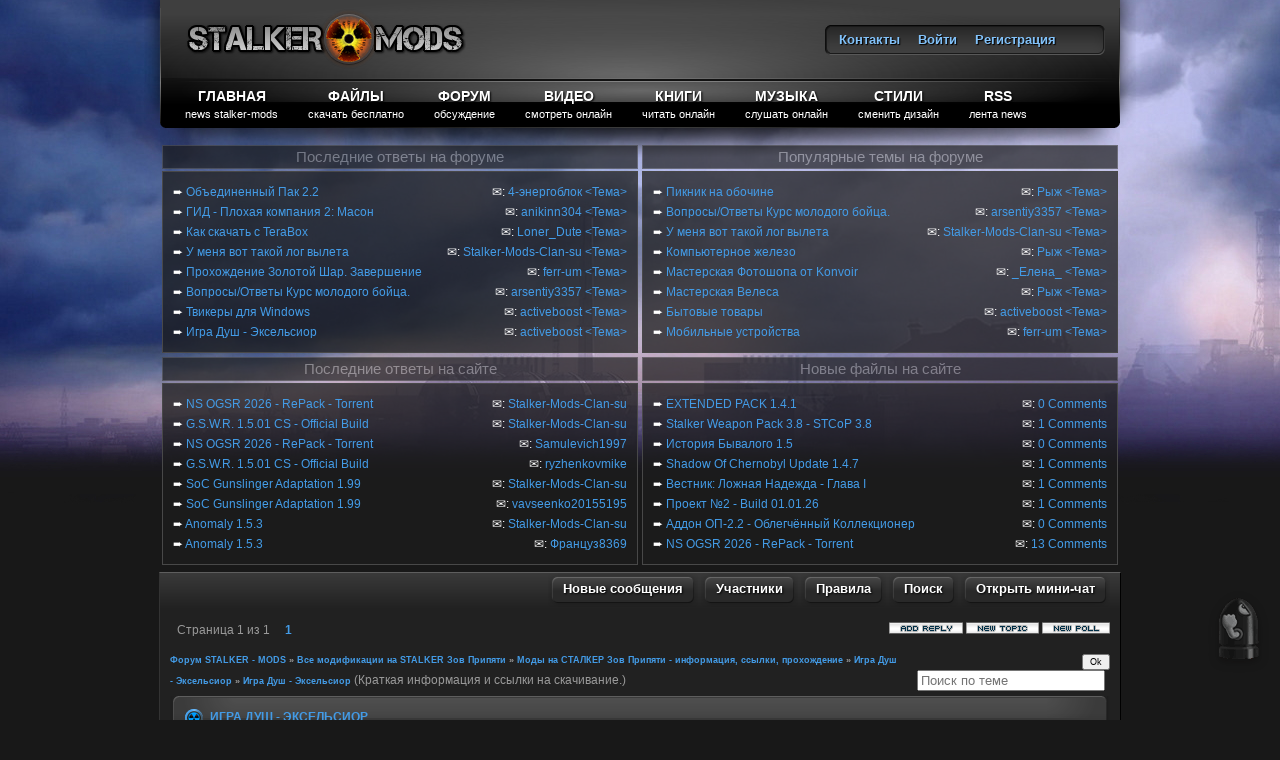

--- FILE ---
content_type: text/html; charset=UTF-8
request_url: https://stalker-mods.su/forum/215-501-1
body_size: 20670
content:
<!DOCTYPE html PUBLIC "-//W3C//DTD XHTML 1.0 Transitional//EN" "http://www.w3.org/TR/xhtml1/DTD/xhtml1-transitional.dtd">

<html xmlns="//www.w3.org/1999/xhtml">
<head>
 
 
 
 
 <meta name="viewport" content="width=768">
 
 <meta name="description" content="Форум S.T.A.L.K.E.R - модификации, аддоны, дополнения, оптимизация, софт, программы, патчи, фиксы "/> 
 <meta name="keywords" content="моды, модификации, сталкер, аддон, файлы, бесплатно, патч, фикс, скачать, stalker, game, soft, программа, modding"/> 
 
 
<meta http-equiv="Content-Type" content="text/html; charset=utf-8" />
<title>Игра Душ - Эксельсиор - Форум STALKER - MODS</title>
<style type="text/css" media="screen">@import url("/css/mainstyles.css");</style>
<link rel="stylesheet" type="text/css" href="/css/style1.css" media="screen" />
<link rel="alternate stylesheet" type="text/css" href="/css/style2.css" title="style2" media="screen" />
<link rel="alternate stylesheet" type="text/css" href="/css/style3.css" title="style3" media="screen" />
<link rel="alternate stylesheet" type="text/css" href="/css/style4.css" title="style4" media="screen" />
<link rel="alternate stylesheet" type="text/css" href="/css/style5.css" title="style5" media="screen" />
<link rel="alternate stylesheet" type="text/css" href="/css/style6.css" title="style6" media="screen" />
<script type="text/javascript" src="/js/styleswitch.js"></script>
<style type="text/css" media="screen">@import url("/css/template.css");</style>
<!--[if IE 7]>
<style type="text/css" media="screen">
@import url("/css/iestyles/iestyles7.css");
</style>
<![endif]-->
<!--[if IE 8]>
<style type="text/css" media="screen">
@import url("/css/iestyles/iestyles8.css");
</style>
<![endif]-->
 
 
 
 

	<link rel="stylesheet" href="/.s/src/base.min.css?v=221108" />
	<link rel="stylesheet" href="/.s/src/layer7.min.css?v=221108" />

	<script src="/.s/src/jquery-3.6.0.min.js"></script>
	
	<script src="/.s/src/uwnd.min.js?v=221108"></script>
	<script src="//s756.ucoz.net/cgi/uutils.fcg?a=uSD&ca=2&ug=999&isp=1&r=0.652493591649929"></script>
	<link rel="stylesheet" href="/.s/src/ulightbox/ulightbox.min.css" />
	<link rel="stylesheet" href="/.s/src/social3.css" />
	<script src="/.s/src/ulightbox/ulightbox.min.js"></script>
	<script>
/* --- UCOZ-JS-DATA --- */
window.uCoz = {"mod":"fr","layerType":7,"language":"ru","country":"US","uLightboxType":1,"sign":{"5458":"Следующий","3125":"Закрыть","7251":"Запрошенный контент не может быть загружен. Пожалуйста, попробуйте позже.","7287":"Перейти на страницу с фотографией.","7254":"Изменить размер","7252":"Предыдущий","7253":"Начать слайд-шоу","5255":"Помощник"},"module":"forum","ssid":"212340563236531704172","site":{"domain":"stalker-mods.su","host":"stalker-mods.clan.su","id":"6stalker-mods"}};
/* --- UCOZ-JS-CODE --- */

	function Insert(qmid, user, text ) {
		user = user.replace(/\[/g, '\\[').replace(/\]/g, '\\]');
		if ( !!text ) {
			qmid = qmid.replace(/[^0-9]/g, "");
			paste("[quote="+user+";"+qmid+"]"+text+"[/quote]\n", 0);
		} else {
			_uWnd.alert('Выделите текст для цитирования', '', {w:230, h:80, tm:3000});
		}
	}

	function paste(text, flag ) {
		if ( document.selection && flag ) {
			document.addform.message.focus();
			document.addform.document.selection.createRange().text = text;
		} else {
			document.addform.message.value += text;
		}
	}

	function get_selection( ) {
		if ( window.getSelection ) {
			selection = window.getSelection().toString();
		} else if ( document.getSelection ) {
			selection = document.getSelection();
		} else {
			selection = document.selection.createRange().text;
		}
	}

	function pdel(id, n ) {
		if ( confirm('Вы подтверждаете удаление?') ) {
			(window.pDelBut = document.getElementById('dbo' + id))
				&& (pDelBut.width = pDelBut.height = 13) && (pDelBut.src = '/.s/img/ma/m/i2.gif');
			_uPostForm('', {url:'/forum/215-501-' + id + '-8-0-212340563236531704172', 't_pid': n});
		}
	}
 function uSocialLogin(t) {
			var params = {"google":{"width":700,"height":600},"facebook":{"height":520,"width":950},"ok":{"height":390,"width":710},"vkontakte":{"height":400,"width":790},"yandex":{"width":870,"height":515}};
			var ref = escape(location.protocol + '//' + ('stalker-mods.su' || location.hostname) + location.pathname + ((location.hash ? ( location.search ? location.search + '&' : '?' ) + 'rnd=' + Date.now() + location.hash : ( location.search || '' ))));
			window.open('/'+t+'?ref='+ref,'conwin','width='+params[t].width+',height='+params[t].height+',status=1,resizable=1,left='+parseInt((screen.availWidth/2)-(params[t].width/2))+',top='+parseInt((screen.availHeight/2)-(params[t].height/2)-20)+'screenX='+parseInt((screen.availWidth/2)-(params[t].width/2))+',screenY='+parseInt((screen.availHeight/2)-(params[t].height/2)-20));
			return false;
		}
		function TelegramAuth(user){
			user['a'] = 9; user['m'] = 'telegram';
			_uPostForm('', {type: 'POST', url: '/index/sub', data: user});
		}
function loginPopupForm(params = {}) { new _uWnd('LF', ' ', -250, -100, { closeonesc:1, resize:1 }, { url:'/index/40' + (params.urlParams ? '?'+params.urlParams : '') }) }
/* --- UCOZ-JS-END --- */
</script>

	<style>.UhideBlock{display:none; }</style>
	<script type="text/javascript">new Image().src = "//counter.yadro.ru/hit;noadsru?r"+escape(document.referrer)+(screen&&";s"+screen.width+"*"+screen.height+"*"+(screen.colorDepth||screen.pixelDepth))+";u"+escape(document.URL)+";"+Date.now();</script><script type="text/javascript">if(['stalker-mods.su','stalker-mods.su'].indexOf(document.domain)<0)document.write('<meta http-equiv="refresh" content="0; url=https://stalker-mods.su'+window.location.pathname+window.location.search+window.location.hash+'">');</script>
</head>
<body class="backgroundlevel-high bodylevel-high font-family-helvetica font-size-is-default menu-type-fusionmenu col12"  oncontextmenu="return false" oncopy="return false;" oncontextmenu="return false" onselectstart="return false;"  >
<div id="rt-background">
 <div id="rt-background2">
 <div id="rt-background3">
 <div class="rt-container">
 <div id="rt-header">
 <div id="rt-header-overlay">
 <div class="rt-grid-8 rt-alpha">
 <div class="rt-block"> <a href="/" id="rt-logo"></a> </div>
 </div>
 <div class="rt-grid-4 rt-omega">
 <div class="topbar"> <!--U1TOP1Z--><div class="rt-block">
 
 <div class="module-content">
 
 <div class="module-content2">
 
 <ul class="menu" >
 
 
 
 <li> <a class="bullet" href="/index/0-3" > <span> Контакты </span> </a> </li>
 
 
 
 
 
 
 <li> <a class="bullet" href="javascript:;" rel="nofollow" onclick="loginPopupForm(); return false;" > <span> Войти </span> </a> </li>
 
 
 
 <li> <a class="bullet" href="/register" > <span> Регистрация </span> </a> </li>
 
 
 
 <li> <a class="bullet" href="/index/10" > <span> Выход </span> </a> </li>
 
 
 </ul>
 
 
<!-- Yandex.RTB основной скрипт загрузчика-->
<script>window.yaContextCb=window.yaContextCb||[]</script>
<script src="https://yandex.ru/ads/system/context.js" async></script> 
<!-- /Yandex.RTB основной скрипт загрузчика-->
 
 
<!-- Yandex.RTB R-A-1620050-14 баннер в шапке для мобил-->
<script>
window.yaContextCb.push(() => {
 Ya.Context.AdvManager.render({
 "blockId": "R-A-1620050-14",
 "type": "topAd"
 })
})
</script> 
<!-- /Yandex.RTB R-A-1620050-14 баннер в шапке для мобил--> 
 
 
 

<!--LiveInternet counter--><script type="text/javascript">
new Image().src = "//counter.yadro.ru/hit?r"+
escape(document.referrer)+((typeof(screen)=="undefined")?"":
";s"+screen.width+"*"+screen.height+"*"+(screen.colorDepth?
screen.colorDepth:screen.pixelDepth))+";u"+escape(document.URL)+
";h"+escape(document.title.substring(0,80))+
";"+Math.random();</script><!--/LiveInternet--> 
 

 </div>
 
 </div>
 
</div><!--/U1TOP1Z--> </div>
 </div>
 <div class="clear"></div>
 </div>
 <div id="rt-menu">
 <div id="rt-menu-overlay"> <!--U1MENU1Z--><link rel="icon" href="/favicon.ico" type="image/x-icon">
<link rel="shortcut icon" href="/favicon.ico" type="image/x-icon">





<ul class="menutop">
 <li class="parent root"> <a class="daddy item bullet subtext nolink" href="/" > <span> Главная <em>News Stalker-Mods</em> </span> </a> </li>
 
 
 <li class="parent root"> <a class="daddy item bullet subtext nolink" href="/load/" > <span> Файлы <em>скачать бесплатно</em> </span> </a>
 <div class="fusion-submenu-wrapper level2">
 <div class="drop-top"></div>
 <ul class=" level2">
 
 <li class="item"> <a href="/publ/" class="orphan item bullet"> <span> Софт для STALKER </span> </a> </li>
 
 <li class="item"> <a href="/board/" class="daddy item bullet"> <span> Читы, коды </span> </a> 
 <div class="fusion-submenu-wrapper level4">
 <div class="drop-top"></div>
 <ul class=" level4">
 <li class="item"> <a href="/board/s_t_a_l_k_e_r_chity_kody_trejnery/33" class="orphan item bullet"> <span> STALKER Cheat </span> </a> </li>
 <li class="item"> <a href="/board/trejnery_chity_kody_k_igram/31" class="orphan item bullet"> <span> Game Cheat </span> </a> </li>
 <li class="item"> <a href="/board/s_t_a_l_k_e_r_chity_kody_trejnery/kody_sokhranenija_i_prochie_sekrety_igr/2" class="orphan item bullet"> <span> Сталкер Читы </span> </a> </li>
 <li class="item"> <a href="/board/trejnery_chity_kody_k_igram/chity_dlja_igr/95" class="orphan item bullet"> <span> Читы к играм </span> </a> </li> 
 
 </ul>
 </div> 
 </li> 
 
 <li class="item"> <a href="/photo/" class="orphan item bullet"> <span> Картинки, арты </span> </a> </li>
 
 <li class="item"> <a href="/load/" class="daddy item bullet"> <span> Модификации </span> </a> 
 <div class="fusion-submenu-wrapper level3">
 <div class="drop-top"></div>
 <ul class=" level3">
 <li class="item"> <a href="/load/stalker_zov_pripjati/1" class="orphan item bullet"> <span> S.T.A.L.K.E.R. CoP </span> </a> </li>
 <li class="item"> <a href="/load/s_t_a_l_k_e_r_chistoe_nebo/4" class="orphan item bullet"> <span> S.T.A.L.K.E.R. CS</span> </a></li> 
 <li class="item"> <a href="/load/s_t_a_l_k_e_r_ten_chernobylja/5" class="orphan item bullet"> <span> S.T.A.L.K.E.R. SoC</span> </a></li> 
 <li class="item"> <a href="/load/s_t_a_l_k_e_r_call_of_chernobyl/50" class="orphan item bullet"> <span> S.T.A.L.K.E.R. CoC </span> </a></li>
 <li class="item"> <a href="/load/stalker_drugie_platformy/29" class="orphan item bullet"> <span> Другие платформы </span> </a></li> 
 </li>
 </ul> 
 </div>
 </li>
 
 <li class="item"> <a href="/dir/" class="orphan item bullet"> <span> Каталог музыки </span> </a> </li> 
 
 
 </ul> 
 </div> 
 </li>
 
 
 
 <li class="parent root"> <a class="daddy item bullet subtext nolink" href="/forum/" > <span> Форум <em>Обсуждение</em></span> </a>
 <div class="fusion-submenu-wrapper level2">
 <div class="drop-top"></div>
 <ul class=" level2">
 <li class="item"> <a href="/forum/58" class="orphan item bullet"> <span> Моддинг S.T.A.L.K.E.R. </span> </a> </li>
 <li class="item"> <a href="/forum/68" class="orphan item bullet"> <span> Х.А.Б.А.Р. </span> </a> </li> 
 <li class="item"> <a href="/forum/4" class="orphan item bullet"> <span> S.T.A.L.K.E.R. CoP </span> </a> </li>
 <li class="item"> <a href="/forum/110" class="orphan item bullet"> <span> S.T.A.L.K.E.R. CS </span> </a> </li>
 <li class="item"> <a href="/forum/10" class="orphan item bullet"> <span> S.T.A.L.K.E.R. SoC </span> </a> </li>
 <li class="item"> <a href="/forum/139" class="orphan item bullet"> <span> S.T.A.L.K.E.R. CoC </span> </a> </li> 
 <li class="item"> <a href="/forum/13" class="orphan item bullet"> <span> CryEngine </span> </a> </li>
 <li class="item"> <a href="/forum/60" class="orphan item bullet"> <span> Кодинг </span> </a> </li>

 </ul>
 </div>
 </li>
 
 
 <li class="parent root"> <a class="daddy item bullet subtext nolink" href="/video/" > <span> Видео <em>Смотреть онлайн</em></span> </a> 
 <div class="fusion-submenu-wrapper level2">
 <div class="drop-top"></div>
 <ul class=" level2">
 <li class="item"> <a href="/video" class="orphan item bullet"> <span> STALKER моды </span> </a> </li> 
 <li class="item"> <a href="/video/vic/prokhozhdenie_modov_s_t_a_l_k_e_r" class="orphan item bullet"> <span> STALKER летсплей</span> </a> </li>
 <li class="item"> <a href="/video/vic/filmy_s_t_a_l_k_e_r" class="orphan item bullet"> <span> STALKER фильм </span> </a> </li>
 <li class="item"> <a href="/video/vic/serialy_s_t_a_l_k_e_r" class="orphan item bullet"> <span> STALKER сериал </span> </a> </li>
 <li class="item"> <a href="/video/vic/stalker_modding" class="orphan item bullet"> <span> STALKER моддинг </span> </a> </li>
 
 
 </ul>
 </div> </li> 
 
 
 
 <li class="parent root"> <a class="daddy item bullet subtext nolink" href="/blog" > <span> Книги <em>Читать онлайн</em></span> </a></li>
 
 <li class="parent root"> <a class="daddy item bullet subtext nolink" href="/dir" > <span> Музыка <em>Слушать онлайн</em></span> </a></li> 
 
 
 <li class="parent root"> <a class="daddy item bullet subtext nolink" href="#" > <span> Стили <em>Сменить дизайн</em></span> </a>
 <div class="fusion-submenu-wrapper level2">
 <div class="drop-top"></div>
 <ul>
 <li class="item"> <a class="orphan item bullet" href="javascript:chooseStyle('none', 60)" checked="checked"> <span onclick="document.getElementById('mchatIfm2').src='/mchat/?'+Math.random();"> <img src="/images/icons/icon-style5.png" alt="icon-style1.png"> Blue Dark </span> </a> </li>
 <li class="item"> <a class="orphan item bullet" href="javascript:chooseStyle('style2', 60)"> <span onclick="document.getElementById('mchatIfm2').src='/mchat/?'+Math.random();"> <img src="/images/icons/icon-style2.png" alt="icon-style2.png"> Blue Light </span> </a> </li>
 <li class="item"> <a class="orphan item bullet" href="javascript:chooseStyle('style3', 60)"> <span onclick="document.getElementById('mchatIfm2').src='/mchat/?'+Math.random();"> <img src="/images/icons/icon-style3.png" alt="icon-style3.png"> Green Dark </span> </a> </li>
 <li class="item"> <a class="orphan item bullet" href="javascript:chooseStyle('style4', 60)"> <span onclick="document.getElementById('mchatIfm2').src='/mchat/?'+Math.random();"> <img src="/images/icons/icon-style4.png" alt="icon-style4.png"> Violet Light </span> </a> </li>
 <li class="item"> <a class="orphan item bullet" href="javascript:chooseStyle('style5', 60)"> <span onclick="document.getElementById('mchatIfm2').src='/mchat/?'+Math.random();"> <img src="/images/icons/icon-style1.png" alt="icon-style5.png"> Red Dark </span> </a> </li>
 <li class="item"> <a class="orphan item bullet" href="javascript:chooseStyle('style6', 60)"> <span onclick="document.getElementById('mchatIfm2').src='/mchat/?'+Math.random();"> <img src="/images/icons/icon-style6.png" alt="icon-style6.png"> Red Light </span> </a> </li>
 </ul>
 </div>
 </li>
 <li class="parent root"> <a class="daddy item bullet subtext nolink" href="/news/rss/" > <span> RSS <em>Лента news</em> </span> </a> </li>



</ul>

<div class="album" style="background-image:url('/images/oblako/5050.png'); position: relative; top: -64px; left: 164px ">
<div class="ringbase ring1"></div>
<div class="ringbase ring2"></div>
<div class="pulse"></div>
</div><!--/U1MENU1Z-->
 <div class="clear"></div>
 </div>
 </div>
 </div>
 <div id="rt-showcase"> <!--U1STALKER1Z--><!--informer--> 
 <table width="100%" cellpadding="0" cellspacing="0" > 
 <tr> 
 <td> 
 <table width="100%" cellpadding="0" cellspacing="2" align="center"> 

 <tr><td style="background: 

 #1C1C1C;color:#828282;height:22px;font-size:15px;border:1px solid 
 #494949; opacity: 0.7;" align="center">Последние ответы на 
 форуме</td></tr> 
 <tr><td style="padding: 10px; border:solid 1px #484848;background: rgba(28, 28, 28, 0.75) 
 "> <table cellpadding="0" cellspacing="0" width="100%" style="padding: 2.5 0 2.5 0;">   <td align="left">➨ <a href="//stalker-mods.su/forum/29-689-0-17">Объединенный Пак 2.2</a></td>   <td align="right"> ✉: <a href="javascript:;" rel="nofollow" onclick="window.open('/index/8-0-4~%D1%8D%D0%BD%D0%B5%D1%80%D0%B3%D0%BE%D0%B1%D0%BB%D0%BE%D0%BA', 'up45', 'scrollbars=1,top=0,left=0,resizable=1,width=700,height=375'); return false;" class="uLPost">4-энергоблок</a>   <a href="//stalker-mods.su/forum/29-689"><Тема></a>  </td>   </table><table cellpadding="0" cellspacing="0" width="100%" style="padding: 2.5 0 2.5 0;">   <td align="left">➨ <a href="//stalker-mods.su/forum/125-680-0-17">ГИД - Плохая компания 2: Масон</a></td>   <td align="right"> ✉: <a href="javascript:;" rel="nofollow" onclick="window.open('/index/8-0-anikinn304', 'up45', 'scrollbars=1,top=0,left=0,resizable=1,width=700,height=375'); return false;" class="uLPost">anikinn304</a>   <a href="//stalker-mods.su/forum/125-680"><Тема></a>  </td>   </table><table cellpadding="0" cellspacing="0" width="100%" style="padding: 2.5 0 2.5 0;">   <td align="left">➨ <a href="//stalker-mods.su/forum/84-703-0-17">Как скачать с TeraBox</a></td>   <td align="right"> ✉: <a href="javascript:;" rel="nofollow" onclick="window.open('/index/8-0-Loner_Dute', 'up45', 'scrollbars=1,top=0,left=0,resizable=1,width=700,height=375'); return false;" class="uLPost">Loner_Dute</a>   <a href="//stalker-mods.su/forum/84-703"><Тема></a>  </td>   </table><table cellpadding="0" cellspacing="0" width="100%" style="padding: 2.5 0 2.5 0;">   <td align="left">➨ <a href="//stalker-mods.su/forum/79-163-0-17">У меня вот такой лог вылета</a></td>   <td align="right"> ✉: <a href="javascript:;" rel="nofollow" onclick="window.open('/index/8-0-Stalker~Mods~Clan~su', 'up45', 'scrollbars=1,top=0,left=0,resizable=1,width=700,height=375'); return false;" class="uLPost">Stalker-Mods-Clan-su</a>   <a href="//stalker-mods.su/forum/79-163"><Тема></a>  </td>   </table><table cellpadding="0" cellspacing="0" width="100%" style="padding: 2.5 0 2.5 0;">   <td align="left">➨ <a href="//stalker-mods.su/forum/136-328-0-17">Прохождение Золотой Шар. Завершение</a></td>   <td align="right"> ✉: <a href="javascript:;" rel="nofollow" onclick="window.open('/index/8-0-ferr~um', 'up45', 'scrollbars=1,top=0,left=0,resizable=1,width=700,height=375'); return false;" class="uLPost">ferr-um</a>   <a href="//stalker-mods.su/forum/136-328"><Тема></a>  </td>   </table><table cellpadding="0" cellspacing="0" width="100%" style="padding: 2.5 0 2.5 0;">   <td align="left">➨ <a href="//stalker-mods.su/forum/59-28-0-17">Вопросы/Ответы Курс молодого бойца.</a></td>   <td align="right"> ✉: <a href="javascript:;" rel="nofollow" onclick="window.open('/index/8-0-arsentiy3357', 'up45', 'scrollbars=1,top=0,left=0,resizable=1,width=700,height=375'); return false;" class="uLPost">arsentiy3357</a>   <a href="//stalker-mods.su/forum/59-28"><Тема></a>  </td>   </table><table cellpadding="0" cellspacing="0" width="100%" style="padding: 2.5 0 2.5 0;">   <td align="left">➨ <a href="//stalker-mods.su/forum/91-176-0-17">Твикеры для Windows</a></td>   <td align="right"> ✉: <a href="javascript:;" rel="nofollow" onclick="window.open('/index/8-0-activeboost', 'up45', 'scrollbars=1,top=0,left=0,resizable=1,width=700,height=375'); return false;" class="uLPost">activeboost</a>   <a href="//stalker-mods.su/forum/91-176"><Тема></a>  </td>   </table><table cellpadding="0" cellspacing="0" width="100%" style="padding: 2.5 0 2.5 0;">   <td align="left">➨ <a href="//stalker-mods.su/forum/215-501-0-17">Игра Душ - Эксельсиор</a></td>   <td align="right"> ✉: <a href="javascript:;" rel="nofollow" onclick="window.open('/index/8-0-activeboost', 'up45', 'scrollbars=1,top=0,left=0,resizable=1,width=700,height=375'); return false;" class="uLPost">activeboost</a>   <a href="//stalker-mods.su/forum/215-501"><Тема></a>  </td>   </table> </td></tr> 
 </table> 
 </td> 
 <td> 
 <table width="100%" cellpadding="0" cellspacing="2" align="center"> 

 <tr><td style="background: 

 #1C1C1C;color:#828282;height:22px;font-size:15px;border:1px solid 
 #494949; opacity: 0.7" align="center">Популярные темы на 
 форуме</td></tr> 
 <tr><td style="padding: 10px; border:solid 1px #484848;background: rgba(28, 28, 28, 0.75) 
 "><table cellpadding="0" cellspacing="0" width="100%" style="padding: 2.5 0 2.5 0;">   <td align="left">➨ <a href="//stalker-mods.su/forum/92-102-0-17">Пикник на обочине</a></td>   <td align="right"> ✉: <a href="javascript:;" rel="nofollow" onclick="window.open('/index/8-0-%D0%A0%D1%8B%D0%B6', 'up45', 'scrollbars=1,top=0,left=0,resizable=1,width=700,height=375'); return false;" class="uLPost">Рыж</a>     <a href="//stalker-mods.su/forum/92-102"><Тема> </a>  </td>   </table><table cellpadding="0" cellspacing="0" width="100%" style="padding: 2.5 0 2.5 0;">   <td align="left">➨ <a href="//stalker-mods.su/forum/59-28-0-17">Вопросы/Ответы Курс молодого бойца.</a></td>   <td align="right"> ✉: <a href="javascript:;" rel="nofollow" onclick="window.open('/index/8-0-arsentiy3357', 'up45', 'scrollbars=1,top=0,left=0,resizable=1,width=700,height=375'); return false;" class="uLPost">arsentiy3357</a>     <a href="//stalker-mods.su/forum/59-28"><Тема> </a>  </td>   </table><table cellpadding="0" cellspacing="0" width="100%" style="padding: 2.5 0 2.5 0;">   <td align="left">➨ <a href="//stalker-mods.su/forum/79-163-0-17">У меня вот такой лог вылета</a></td>   <td align="right"> ✉: <a href="javascript:;" rel="nofollow" onclick="window.open('/index/8-0-Stalker~Mods~Clan~su', 'up45', 'scrollbars=1,top=0,left=0,resizable=1,width=700,height=375'); return false;" class="uLPost">Stalker-Mods-Clan-su</a>     <a href="//stalker-mods.su/forum/79-163"><Тема> </a>  </td>   </table><table cellpadding="0" cellspacing="0" width="100%" style="padding: 2.5 0 2.5 0;">   <td align="left">➨ <a href="//stalker-mods.su/forum/75-189-0-17">Компьютерное железо</a></td>   <td align="right"> ✉: <a href="javascript:;" rel="nofollow" onclick="window.open('/index/8-0-%D0%A0%D1%8B%D0%B6', 'up45', 'scrollbars=1,top=0,left=0,resizable=1,width=700,height=375'); return false;" class="uLPost">Рыж</a>     <a href="//stalker-mods.su/forum/75-189"><Тема> </a>  </td>   </table><table cellpadding="0" cellspacing="0" width="100%" style="padding: 2.5 0 2.5 0;">   <td align="left">➨ <a href="//stalker-mods.su/forum/80-194-0-17">Мастерская Фотошопа от Konvoir</a></td>   <td align="right"> ✉: <a href="javascript:;" rel="nofollow" onclick="window.open('/index/8-0-_%D0%95%D0%BB%D0%B5%D0%BD%D0%B0_', 'up45', 'scrollbars=1,top=0,left=0,resizable=1,width=700,height=375'); return false;" class="uLPost">_Елена_</a>     <a href="//stalker-mods.su/forum/80-194"><Тема> </a>  </td>   </table><table cellpadding="0" cellspacing="0" width="100%" style="padding: 2.5 0 2.5 0;">   <td align="left">➨ <a href="//stalker-mods.su/forum/80-185-0-17">Мастерская Велеса</a></td>   <td align="right"> ✉: <a href="javascript:;" rel="nofollow" onclick="window.open('/index/8-0-%D0%A0%D1%8B%D0%B6', 'up45', 'scrollbars=1,top=0,left=0,resizable=1,width=700,height=375'); return false;" class="uLPost">Рыж</a>     <a href="//stalker-mods.su/forum/80-185"><Тема> </a>  </td>   </table><table cellpadding="0" cellspacing="0" width="100%" style="padding: 2.5 0 2.5 0;">   <td align="left">➨ <a href="//stalker-mods.su/forum/75-201-0-17">Бытовые товары</a></td>   <td align="right"> ✉: <a href="javascript:;" rel="nofollow" onclick="window.open('/index/8-0-activeboost', 'up45', 'scrollbars=1,top=0,left=0,resizable=1,width=700,height=375'); return false;" class="uLPost">activeboost</a>     <a href="//stalker-mods.su/forum/75-201"><Тема> </a>  </td>   </table><table cellpadding="0" cellspacing="0" width="100%" style="padding: 2.5 0 2.5 0;">   <td align="left">➨ <a href="//stalker-mods.su/forum/75-243-0-17">Мобильные устройства</a></td>   <td align="right"> ✉: <a href="javascript:;" rel="nofollow" onclick="window.open('/index/8-0-ferr~um', 'up45', 'scrollbars=1,top=0,left=0,resizable=1,width=700,height=375'); return false;" class="uLPost">ferr-um</a>     <a href="//stalker-mods.su/forum/75-243"><Тема> </a>  </td>   </table></td></tr> 
 </table> 
 </td> 
 </tr> 
 <tr> 
 <td> 
 <table width="100%" cellpadding="0" cellspacing="2" align="center"> 

 <tr><td style="background: 

 #1C1C1C;color:#828282;height:22px;font-size:15px;border:1px solid 
 #494949; opacity: 0.7" align="center">Последние ответы на сайте</td></tr> 

 <tr><td style="padding: 10px; border:solid 1px 
 #484848;background: rgba(28, 28, 28, 0.75) 
 "><!-- #22 'Все модули - последние комментарии' --><table cellpadding="0" cellspacing="0" width="100%" style="padding: 2.5 0 2.5 0;">   <td align="left">➨ <a href="//stalker-mods.clan.su/load/s_t_a_l_k_e_r_ten_chernobylja/s_t_a_l_k_e_r_ten_chernobylja/ns_ogsr_2026_repack_torrent/5-1-0-7419">NS OGSR 2026 - RePack - Torrent</a> </td>   <td align="right">   ✉:   <a href="javascript:;" rel="nofollow" onclick="window.open('/index/8-296379', 'up296379', 'scrollbars=1,top=0,left=0,resizable=1,width=700,height=375'); return false;" > Stalker-Mods-Clan-su</a>  </td>   </table><table cellpadding="0" cellspacing="0" width="100%" style="padding: 2.5 0 2.5 0;">   <td align="left">➨ <a href="//stalker-mods.clan.su/load/s_t_a_l_k_e_r_chistoe_nebo/s_t_a_l_k_e_r_chistoe_nebo/g_s_w_r_1_5_01_cs_official_build/4-1-0-6484">G.S.W.R. 1.5.01 CS - Official Build</a> </td>   <td align="right">   ✉:   <a href="javascript:;" rel="nofollow" onclick="window.open('/index/8-296379', 'up296379', 'scrollbars=1,top=0,left=0,resizable=1,width=700,height=375'); return false;" > Stalker-Mods-Clan-su</a>  </td>   </table><table cellpadding="0" cellspacing="0" width="100%" style="padding: 2.5 0 2.5 0;">   <td align="left">➨ <a href="//stalker-mods.clan.su/load/s_t_a_l_k_e_r_ten_chernobylja/s_t_a_l_k_e_r_ten_chernobylja/ns_ogsr_2026_repack_torrent/5-1-0-7419">NS OGSR 2026 - RePack - Torrent</a> </td>   <td align="right">   ✉:   <a href="javascript:;" rel="nofollow" onclick="window.open('/index/8-7608', 'up7608', 'scrollbars=1,top=0,left=0,resizable=1,width=700,height=375'); return false;" > Samulevich1997</a>  </td>   </table><table cellpadding="0" cellspacing="0" width="100%" style="padding: 2.5 0 2.5 0;">   <td align="left">➨ <a href="//stalker-mods.clan.su/load/s_t_a_l_k_e_r_chistoe_nebo/s_t_a_l_k_e_r_chistoe_nebo/g_s_w_r_1_5_01_cs_official_build/4-1-0-6484">G.S.W.R. 1.5.01 CS - Official Build</a> </td>   <td align="right">   ✉:   <a href="javascript:;" rel="nofollow" onclick="window.open('/index/8-334697', 'up334697', 'scrollbars=1,top=0,left=0,resizable=1,width=700,height=375'); return false;" > ryzhenkovmike</a>  </td>   </table><table cellpadding="0" cellspacing="0" width="100%" style="padding: 2.5 0 2.5 0;">   <td align="left">➨ <a href="//stalker-mods.clan.su/load/s_t_a_l_k_e_r_ten_chernobylja/s_t_a_l_k_e_r_ten_chernobylja/soc_gunslinger_adaptation_1_99/5-1-0-7180">SoC Gunslinger Adaptation 1.99</a> </td>   <td align="right">   ✉:   <a href="javascript:;" rel="nofollow" onclick="window.open('/index/8-296379', 'up296379', 'scrollbars=1,top=0,left=0,resizable=1,width=700,height=375'); return false;" > Stalker-Mods-Clan-su</a>  </td>   </table><table cellpadding="0" cellspacing="0" width="100%" style="padding: 2.5 0 2.5 0;">   <td align="left">➨ <a href="//stalker-mods.clan.su/load/s_t_a_l_k_e_r_ten_chernobylja/s_t_a_l_k_e_r_ten_chernobylja/soc_gunslinger_adaptation_1_99/5-1-0-7180">SoC Gunslinger Adaptation 1.99</a> </td>   <td align="right">   ✉:   <a href="javascript:;" rel="nofollow" onclick="window.open('/index/8-256385', 'up256385', 'scrollbars=1,top=0,left=0,resizable=1,width=700,height=375'); return false;" > vavseenko20155195</a>  </td>   </table><table cellpadding="0" cellspacing="0" width="100%" style="padding: 2.5 0 2.5 0;">   <td align="left">➨ <a href="//stalker-mods.clan.su/load/s_t_a_l_k_e_r_call_of_chernobyl/vse_mody_na_s_t_a_l_k_e_r_call_of_chernobyl/anomaly_1_5_3/51-1-0-6958">Anomaly 1.5.3</a> </td>   <td align="right">   ✉:   <a href="javascript:;" rel="nofollow" onclick="window.open('/index/8-296379', 'up296379', 'scrollbars=1,top=0,left=0,resizable=1,width=700,height=375'); return false;" > Stalker-Mods-Clan-su</a>  </td>   </table><table cellpadding="0" cellspacing="0" width="100%" style="padding: 2.5 0 2.5 0;">   <td align="left">➨ <a href="//stalker-mods.clan.su/load/s_t_a_l_k_e_r_call_of_chernobyl/vse_mody_na_s_t_a_l_k_e_r_call_of_chernobyl/anomaly_1_5_3/51-1-0-6958">Anomaly 1.5.3</a> </td>   <td align="right">   ✉:   <a href="javascript:;" rel="nofollow" onclick="window.open('/index/8-332128', 'up332128', 'scrollbars=1,top=0,left=0,resizable=1,width=700,height=375'); return false;" > Француз8369</a>  </td>   </table></td></tr> 
 </table> 
 </td> 
 <td> 
 <table width="100%" cellpadding="0" cellspacing="2" align="center"> 

 <tr><td style="background: 

 #1C1C1C;color:#828282;height:22px;font-size:15px;border:1px solid 
 #494949; opacity: 0.7" align="center">Новые файлы на сайте</td></tr> 

 <tr><td style="padding: 10px; border:solid 1px 
 #484848; background: rgba(28, 28, 28, 0.75) 
 "><table cellpadding="0" cellspacing="0" width="100%" style="padding: 2.5 0 2.5 0; overflow: hidden; ">   <td align="left">➨ <a href="https://stalker-mods.su/load/s_t_a_l_k_e_r_ten_chernobylja/s_t_a_l_k_e_r_ten_chernobylja/extended_pack_1_4_1/5-1-0-7426">EXTENDED PACK 1.4.1</a></td>   <td align="right">  ✉: <a href="https://stalker-mods.su/load/s_t_a_l_k_e_r_ten_chernobylja/s_t_a_l_k_e_r_ten_chernobylja/extended_pack_1_4_1/5-1-0-7426#comments">0 Comments</a>    </td>   </table><table cellpadding="0" cellspacing="0" width="100%" style="padding: 2.5 0 2.5 0; overflow: hidden; ">   <td align="left">➨ <a href="https://stalker-mods.su/load/stalker_cop/stalker_zov_pripjati/stalker_weapon_pack_3_8_stcop_3_8/1-1-0-7425">Stalker Weapon Pack 3.8 - STCoP 3.8</a></td>   <td align="right">  ✉: <a href="https://stalker-mods.su/load/stalker_cop/stalker_zov_pripjati/stalker_weapon_pack_3_8_stcop_3_8/1-1-0-7425#comments">1 Comments</a>    </td>   </table><table cellpadding="0" cellspacing="0" width="100%" style="padding: 2.5 0 2.5 0; overflow: hidden; ">   <td align="left">➨ <a href="https://stalker-mods.su/load/s_t_a_l_k_e_r_ten_chernobylja/s_t_a_l_k_e_r_ten_chernobylja/istorija_byvalogo_1_5/5-1-0-7424">История Бывалого 1.5</a></td>   <td align="right">  ✉: <a href="https://stalker-mods.su/load/s_t_a_l_k_e_r_ten_chernobylja/s_t_a_l_k_e_r_ten_chernobylja/istorija_byvalogo_1_5/5-1-0-7424#comments">0 Comments</a>    </td>   </table><table cellpadding="0" cellspacing="0" width="100%" style="padding: 2.5 0 2.5 0; overflow: hidden; ">   <td align="left">➨ <a href="https://stalker-mods.su/load/s_t_a_l_k_e_r_ten_chernobylja/s_t_a_l_k_e_r_ten_chernobylja/shadow_of_chernobyl_update_1_4_7/5-1-0-7423">Shadow Of Chernobyl Update 1.4.7</a></td>   <td align="right">  ✉: <a href="https://stalker-mods.su/load/s_t_a_l_k_e_r_ten_chernobylja/s_t_a_l_k_e_r_ten_chernobylja/shadow_of_chernobyl_update_1_4_7/5-1-0-7423#comments">1 Comments</a>    </td>   </table><table cellpadding="0" cellspacing="0" width="100%" style="padding: 2.5 0 2.5 0; overflow: hidden; ">   <td align="left">➨ <a href="https://stalker-mods.su/load/stalker_cop/stalker_zov_pripjati/vestnik_lozhnaja_nadezhda_glava_i/1-1-0-7422">Вестник: Ложная Надежда - Глава I</a></td>   <td align="right">  ✉: <a href="https://stalker-mods.su/load/stalker_cop/stalker_zov_pripjati/vestnik_lozhnaja_nadezhda_glava_i/1-1-0-7422#comments">1 Comments</a>    </td>   </table><table cellpadding="0" cellspacing="0" width="100%" style="padding: 2.5 0 2.5 0; overflow: hidden; ">   <td align="left">➨ <a href="https://stalker-mods.su/load/stalker_cop/stalker_zov_pripjati/proekt_2_build_01_01_26/1-1-0-7421">Проект №2 - Build 01.01.26</a></td>   <td align="right">  ✉: <a href="https://stalker-mods.su/load/stalker_cop/stalker_zov_pripjati/proekt_2_build_01_01_26/1-1-0-7421#comments">1 Comments</a>    </td>   </table><table cellpadding="0" cellspacing="0" width="100%" style="padding: 2.5 0 2.5 0; overflow: hidden; ">   <td align="left">➨ <a href="https://stalker-mods.su/load/s_t_a_l_k_e_r_ten_chernobylja/s_t_a_l_k_e_r_ten_chernobylja/addon_dlja_op_2_2_oblegchjonnyj_kollekcioner/5-1-0-7420">Аддон ОП-2.2 - Облегчённый Коллекционер</a></td>   <td align="right">  ✉: <a href="https://stalker-mods.su/load/s_t_a_l_k_e_r_ten_chernobylja/s_t_a_l_k_e_r_ten_chernobylja/addon_dlja_op_2_2_oblegchjonnyj_kollekcioner/5-1-0-7420#comments">0 Comments</a>    </td>   </table><table cellpadding="0" cellspacing="0" width="100%" style="padding: 2.5 0 2.5 0; overflow: hidden; ">   <td align="left">➨ <a href="https://stalker-mods.su/load/s_t_a_l_k_e_r_ten_chernobylja/s_t_a_l_k_e_r_ten_chernobylja/ns_ogsr_2026_repack_torrent/5-1-0-7419">NS OGSR 2026 - RePack - Torrent</a></td>   <td align="right">  ✉: <a href="https://stalker-mods.su/load/s_t_a_l_k_e_r_ten_chernobylja/s_t_a_l_k_e_r_ten_chernobylja/ns_ogsr_2026_repack_torrent/5-1-0-7419#comments">13 Comments</a>    </td>   </table></td></tr> 
 </table> 
 </td> 
 </tr> 
 </table> 
 <!--/informer--><!--/U1STALKER1Z-->
 <div class="clear"></div>
 </div>
 <div id="rt-main-surround">
 <div class="forumContent">
 <table border="0" cellpadding="0" height="30" cellspacing="0" width="100%">
 <tr>
 
 
 
 
<center>
<!-- Yandex.RTB R-A-1620050-1 -->
<div id="yandex_rtb_R-A-1620050-1"></div>
<script>window.yaContextCb.push(()=>{
 Ya.Context.AdvManager.render({
 renderTo: 'yandex_rtb_R-A-1620050-1',
 blockId: 'R-A-1620050-1'
 })
})</script>
</center>

 
 <td align="right">
 
 <a class="fNavLink readon" href="/forum/0-0-1-34" rel="nofollow"> <!--<s5209>--><span>Новые сообщения</span><!--</s>--></a> <a class="fNavLink readon" href="/forum/0-0-1-35" rel="nofollow"><!--<s5216>--><span>Участники</span><!--</s>--></a> <a class="fNavLink readon" href="/forum/0-0-0-36" rel="nofollow"><!--<s5166>--><span>Правила</span><!--</s>--></a> <a class="fNavLink readon" href="/forum/0-0-0-6" rel="nofollow"><!--<s3163>--><span>Поиск</span><!--</s>--></a> <a class="fNavLink readon" href="#" onclick="openchat();"><span>Открыть мини-чат</span></a> </td>
 </tr>
 </table> 
 
 
 
		

		<table class="ThrTopButtonsTbl" border="0" width="100%" cellspacing="0" cellpadding="0">
			<tr class="ThrTopButtonsRow1">
				<td width="50%" class="ThrTopButtonsCl11">
	<ul class="switches switchesTbl forum-pages">
		<li class="pagesInfo">Страница <span class="curPage">1</span> из <span class="numPages">1</span></li>
		 <li class="switchActive">1</li> 
	</ul></td>
				<td align="right" class="frmBtns ThrTopButtonsCl12"><div id="frmButns83"><a href="javascript:;" rel="nofollow" onclick="_uWnd.alert('Необходима авторизация для данного действия. Войдите или зарегистрируйтесь.','',{w:230,h:80,tm:3000});return false;"><img alt="" style="margin:0;padding:0;border:0;" title="Ответить" src="/.s/img/fr/bt/2/t_reply.gif" /></a> <a href="javascript:;" rel="nofollow" onclick="_uWnd.alert('Необходима авторизация для данного действия. Войдите или зарегистрируйтесь.','',{w:230,h:80,tm:3000});return false;"><img alt="" style="margin:0;padding:0;border:0;" title="Новая тема" src="/.s/img/fr/bt/2/t_new.gif" /></a> <a href="javascript:;" rel="nofollow" onclick="_uWnd.alert('Необходима авторизация для данного действия. Войдите или зарегистрируйтесь.','',{w:230,h:80,tm:3000});return false;"><img alt="" style="margin:0;padding:0;border:0;" title="Новый опрос" src="/.s/img/fr/bt/2/t_poll.gif" /></a></div></td></tr>
			
		</table>
		
	<table class="ThrForumBarTbl" border="0" width="100%" cellspacing="0" cellpadding="0">
		<tr class="ThrForumBarRow1">
			<td class="forumNamesBar ThrForumBarCl11 breadcrumbs" style="padding-top:3px;padding-bottom:5px;">
				<a class="forumBar breadcrumb-item" href="/forum/">Форум STALKER - MODS</a>  <span class="breadcrumb-sep">&raquo;</span> <a class="forumBar breadcrumb-item" href="/forum/4">Все модификации на STALKER Зов Припяти</a> <span class="breadcrumb-sep">&raquo;</span> <a class="forumBar breadcrumb-item" href="/forum/102">Моды на СТАЛКЕР Зов Припяти - информация, ссылки, прохождение</a> <span class="breadcrumb-sep">&raquo;</span> <a class="forumBar breadcrumb-item" href="/forum/215">Игра Душ - Эксельсиор</a> <span class="breadcrumb-sep">&raquo;</span> <a class="forumBarA" href="/forum/215-501-1">Игра Душ - Эксельсиор</a> <span class="thDescr">(Краткая информация и ссылки на скачивание.)</span></td><td class="ThrForumBarCl12" >
	
	<script>
	function check_search(form ) {
		if ( form.s.value.length < 3 ) {
			_uWnd.alert('Вы ввели слишком короткий поисковой запрос.', '', { w:230, h:80, tm:3000 })
			return false
		}
		return true
	}
	</script>
	<form id="thread_search_form" onsubmit="return check_search(this)" action="/forum/215-501" method="GET">
		<input class="fastNav" type="submit" value="Ok" id="thread_search_button"><input type="text" name="s" value="" placeholder="Поиск по теме" id="thread_search_field"/>
	</form>
			</td></tr>
	</table>
		
		<div class="gDivLeft">
	<div class="gDivRight">
		<table class="gTable threadpage-posts-table" border="0" width="100%" cellspacing="1" cellpadding="0">
		<tr>
			<td class="gTableTop">
				<div style="float:right" class="gTopCornerRight"></div>
				<span class="forum-title">Игра Душ - Эксельсиор</span>
				</td></tr><tr><td class="postSeparator"></td></tr><tr id="post8997"><td class="postFirst"><meta name="viewport" content="width=280">


<div class="rt-joomla">
<div class="post-bg">
<div class="post"> <span class="corners-top"><span></span></span>
<table class="postTable" border="0" cellpadding="2" cellspacing="1" width="100%">
 
<tbody>
 
<tr>
<td class="postTdTop" align="center" width="23%"><b><font color="#ffffff"> </font></b> <a class="postUser" href="javascript://" onclick="emoticon('[b]ferr-um[/b],');return false;">ferr-um</a></td>
<td class="postTdTop">Дата: Воскресенье, 28.02.2021, 17:15 | Сообщение # <a rel="nofollow" name="8997" class="postNumberLink" href="javascript:;" onclick="prompt('Прямая ссылка к сообщению', 'https://stalker-mods.su/forum/215-501-8997-16-1614521724'); return false;">1</a></td>
</tr>
 
<tr>
<td class="postTdInfo" valign="top"><div align="center">
<table style="border-collapse: collapse;" border="0" cellpadding="0" width="202">
 
<tbody>
 
<tr>
<td align="center">
<div align="center">

<a title="Мой профиль" href="javascript:;" rel="nofollow" onclick="window.open('/index/8-1', 'up1', 'scrollbars=1,top=0,left=0,resizable=1,width=700,height=375'); return false;"><img title="ferr-um" class="forumAvatar" src="/avatar/00/00/00198979.gif" alt="Профиль" style="border: 1px solid; margin: 0px 0px -5px 0px; box-shadow: 0 0 10px ;" /></a>

</div>
</td></tr>
 
 
 
 
<tr>
<td align="center"><p></p>
 
<div class="postRankIco"> <img alt="" style="margin:0;padding:0;border:0;" name="groupIcon" src="//stalker-mods.clan.su/profile/medals2016/gruppa/Admin.png" title="Администраторы" /></div>
</td>
</tr>
 
 
<tr>
<td align="center">

</td>
</tr> 
 
<tr>
<td align="center"> 
[ О-Сознание ] 
</td>
</tr> 
 
<tr>
<td align="center"> 
 <div> <span title="Ранг: "><img alt="" border="0" align="absmiddle" name="rankimg" src="https://stalker-mods.clan.su/profile/ranks/rank10.gif" title="Ранг 10" /></span></div> 
</td>
</tr> 
 
<tr>
<td align="center"> 
 
</td></tr>
 
 
 
<tr>
<td align="center"><p></p>
<div class="statusBlock"> <span class="statusOffline"><img src="/profile/icons/2016/offline.gif" alt="Оффлайн"></span></div>
</td>
</tr>

</tbody>
</table>
</div></td>
 
 <td class="posttdMessage" valign="top"><span id="eMessage8997"> <span class="ucoz-forum-post" id="ucoz-forum-post-8997" edit-url=""><div align="center"><img src="https://b.radikal.ru/b29/1908/21/cd5a353faa80.jpg" border="0" alt=""/><br /><br />Игра Душ: Эксельсиор<br /><br />Платформа: <a class="link" href="http://stalker-mods.clan.su/load/stalker_cop/6" rel="nofollow" target="_blank">STALKER - Зов припяти</a> 1.6.02<br /><br />Категория: <a class="link" href="http://stalker-mods.clan.su/load/stalker_cop/sjuzhetnye_mody/7" rel="nofollow" target="_blank">Сюжетные моды</a><br /><br />Автор: © Ferveks<br /><br />Игра продолжает развиваться, за ней наблюдает множество равнодушных глаз. Пешка хочет стать ферзём. Я не буду спрашивать получится ли у нее. Лучше я задам другой вопрос - "Является ли корабль, на котором заменили все детали, тем же самым кораблём?"<br /><br />С пафосом закончили - уже во второй раз. Когда-нибудь от него не останется даже воспоминаний.<br /><br />Подробности и ссылки на скачивание - <a class="link" href="https://stalker-mods.clan.su/load/stalker_cop/stalker_zov_pripjati/igra_dush_ehkselsior/1-1-0-4475" rel="nofollow" target="_blank">Перейти</a></div></span></span>
 
 
 
 
 </td>
 </tr>
 
 <tr>
 <td colspan="2" align="center" class="postBottom"></td>
 </tr>
 </tbody>
 </table>
 </div>
 
 <div class="rt-articleinfo">
 <div class="rt-articleinfo2"> <span style="padding-left: 8px; display: inline; margin-right: 6px;"> <a href="javascript:;" rel="nofollow" onclick="window.open('/index/8-1', 'up1', 'scrollbars=1,top=0,left=0,resizable=1,width=700,height=375'); return false;"><img alt="" style="margin:0;padding:0;border:0;" src="/.s/img/fr/bt/2/p_profile.gif" title="Профиль пользователя" /></a>   <img alt="" style="cursor:pointer;margin:0;padding:0;border:0;" src="/.s/img/fr/bt/2/p_www.gif" title="Домашняя страница" onclick="window.open('http:////stalker-mods.clan.su/')" />  </span></div>
 <div style="float: right; padding-top: 4px;">  <a class="goOnTop" href="javascript:scroll(0,0);"><img alt="" style="margin:0;padding:0;border:0;" src="/.s/img/fr/bt/2/p_up.gif" title="Вверх" /></a> </div>
 </div>
 
 <p></p>
 <div class="rt-articleinfo"> 
 <div class="rt-articleinfo2"><span class="rt-author">IP-адрес: <span></span></span> <span class="rt-date-posted"> Страна: <span></span></span> <span class="rt-date-posted"> Город: <span>Арзамас</span></span> <span class="rt-date-posted"> Дата регистрации: <span>20.04.2011</span></span> </div>
 </div> 
</div></div>

 
<div id="advBox" style="display:none;"> 
<center>
<noindex>

 
 
<!-- Yandex.RTB R-A-1620050-7 -->
<div id="yandex_rtb_R-A-1620050-7"></div>
<script>window.yaContextCb.push(()=>{
 Ya.Context.AdvManager.render({
 renderTo: 'yandex_rtb_R-A-1620050-7',
 blockId: 'R-A-1620050-7'
 })
})</script>

<p></p></noindex> 
</center>
</div></td></tr><tr id="post9696"><td class="postRest2"><meta name="viewport" content="width=280">


<div class="rt-joomla">
<div class="post-bg">
<div class="post"> <span class="corners-top"><span></span></span>
<table class="postTable" border="0" cellpadding="2" cellspacing="1" width="100%">
 
<tbody>
 
<tr>
<td class="postTdTop" align="center" width="23%"><b><font color="#ffffff"> </font></b> <a class="postUser" href="javascript://" onclick="emoticon('[b]AndreySA[/b],');return false;">AndreySA</a></td>
<td class="postTdTop">Дата: Воскресенье, 20.11.2022, 16:43 | Сообщение # <a rel="nofollow" name="9696" class="postNumberLink" href="javascript:;" onclick="prompt('Прямая ссылка к сообщению', 'https://stalker-mods.su/forum/215-501-9696-16-1668951796'); return false;">2</a></td>
</tr>
 
<tr>
<td class="postTdInfo" valign="top"><div align="center">
<table style="border-collapse: collapse;" border="0" cellpadding="0" width="202">
 
<tbody>
 
<tr>
<td align="center">
<div align="center">

<a title="Мой профиль" href="javascript:;" rel="nofollow" onclick="window.open('/index/8-150943', 'up150943', 'scrollbars=1,top=0,left=0,resizable=1,width=700,height=375'); return false;"><img title="AndreySA" class="forumAvatar" src="/ava/140x140/31.png" alt="Профиль" style="border: 1px solid; margin: 0px 0px -5px 0px; box-shadow: 0 0 10px ;" /></a>

</div>
</td></tr>
 
 
 
 
<tr>
<td align="center"><p></p>
 
<div class="postRankIco"> <img alt="" style="margin:0;padding:0;border:0;" name="groupIcon" src="//stalker-mods.clan.su/profile/medals2016/gruppa/User_up.png" title="Проверенные" /></div>
</td>
</tr>
 
 
<tr>
<td align="center">

</td>
</tr> 
 
<tr>
<td align="center"> 
[ Опытный ] 
</td>
</tr> 
 
<tr>
<td align="center"> 
 <div> <span title="Ранг: "><img alt="" border="0" align="absmiddle" name="rankimg" src="https://stalker-mods.clan.su/profile/ranks/rank3.gif" title="Ранг 3" /></span></div> 
</td>
</tr> 
 
<tr>
<td align="center"> 
 
</td></tr>
 
 
 
<tr>
<td align="center"><p></p>
<div class="statusBlock"> <span class="statusOffline"><img src="/profile/icons/2016/offline.gif" alt="Оффлайн"></span></div>
</td>
</tr>

</tbody>
</table>
</div></td>
 
 <td class="posttdMessage" valign="top"><span id="eMessage9696"> <span class="ucoz-forum-post" id="ucoz-forum-post-9696" edit-url="">Здравствуйте.<br />Дохожу до Бара и игра виснет.<br />Что не так?<br />Заранее спасибо за ответ</span></span>
 
 
 
 
 </td>
 </tr>
 
 <tr>
 <td colspan="2" align="center" class="postBottom"></td>
 </tr>
 </tbody>
 </table>
 </div>
 
 <div class="rt-articleinfo">
 <div class="rt-articleinfo2"> <span style="padding-left: 8px; display: inline; margin-right: 6px;"> <a href="javascript:;" rel="nofollow" onclick="window.open('/index/8-150943', 'up150943', 'scrollbars=1,top=0,left=0,resizable=1,width=700,height=375'); return false;"><img alt="" style="margin:0;padding:0;border:0;" src="/.s/img/fr/bt/2/p_profile.gif" title="Профиль пользователя" /></a>     </span></div>
 <div style="float: right; padding-top: 4px;">  <a class="goOnTop" href="javascript:scroll(0,0);"><img alt="" style="margin:0;padding:0;border:0;" src="/.s/img/fr/bt/2/p_up.gif" title="Вверх" /></a> </div>
 </div>
 
 <p></p>
 <div class="rt-articleinfo"> 
 <div class="rt-articleinfo2"><span class="rt-author">IP-адрес: <span></span></span> <span class="rt-date-posted"> Страна: <span></span></span> <span class="rt-date-posted"> Город: <span>Москва</span></span> <span class="rt-date-posted"> Дата регистрации: <span>07.11.2019</span></span> </div>
 </div> 
</div></div>

 
<div id="advBox" style="display:none;"> 
<center>
<noindex>

 
 
<!-- Yandex.RTB R-A-1620050-7 -->
<div id="yandex_rtb_R-A-1620050-7"></div>
<script>window.yaContextCb.push(()=>{
 Ya.Context.AdvManager.render({
 renderTo: 'yandex_rtb_R-A-1620050-7',
 blockId: 'R-A-1620050-7'
 })
})</script>

<p></p></noindex> 
</center>
</div></td></tr><tr id="post9697"><td class="postRest1"><meta name="viewport" content="width=280">


<div class="rt-joomla">
<div class="post-bg">
<div class="post"> <span class="corners-top"><span></span></span>
<table class="postTable" border="0" cellpadding="2" cellspacing="1" width="100%">
 
<tbody>
 
<tr>
<td class="postTdTop" align="center" width="23%"><b><font color="#ffffff"> </font></b> <a class="postUser" href="javascript://" onclick="emoticon('[b]ferr-um[/b],');return false;">ferr-um</a></td>
<td class="postTdTop">Дата: Воскресенье, 20.11.2022, 16:46 | Сообщение # <a rel="nofollow" name="9697" class="postNumberLink" href="javascript:;" onclick="prompt('Прямая ссылка к сообщению', 'https://stalker-mods.su/forum/215-501-9697-16-1668951983'); return false;">3</a></td>
</tr>
 
<tr>
<td class="postTdInfo" valign="top"><div align="center">
<table style="border-collapse: collapse;" border="0" cellpadding="0" width="202">
 
<tbody>
 
<tr>
<td align="center">
<div align="center">

<a title="Мой профиль" href="javascript:;" rel="nofollow" onclick="window.open('/index/8-1', 'up1', 'scrollbars=1,top=0,left=0,resizable=1,width=700,height=375'); return false;"><img title="ferr-um" class="forumAvatar" src="/avatar/00/00/00198979.gif" alt="Профиль" style="border: 1px solid; margin: 0px 0px -5px 0px; box-shadow: 0 0 10px ;" /></a>

</div>
</td></tr>
 
 
 
 
<tr>
<td align="center"><p></p>
 
<div class="postRankIco"> <img alt="" style="margin:0;padding:0;border:0;" name="groupIcon" src="//stalker-mods.clan.su/profile/medals2016/gruppa/Admin.png" title="Администраторы" /></div>
</td>
</tr>
 
 
<tr>
<td align="center">

</td>
</tr> 
 
<tr>
<td align="center"> 
[ О-Сознание ] 
</td>
</tr> 
 
<tr>
<td align="center"> 
 <div> <span title="Ранг: "><img alt="" border="0" align="absmiddle" name="rankimg" src="https://stalker-mods.clan.su/profile/ranks/rank10.gif" title="Ранг 10" /></span></div> 
</td>
</tr> 
 
<tr>
<td align="center"> 
 
</td></tr>
 
 
 
<tr>
<td align="center"><p></p>
<div class="statusBlock"> <span class="statusOffline"><img src="/profile/icons/2016/offline.gif" alt="Оффлайн"></span></div>
</td>
</tr>

</tbody>
</table>
</div></td>
 
 <td class="posttdMessage" valign="top"><span id="eMessage9697"> <span class="ucoz-forum-post" id="ucoz-forum-post-9697" edit-url=""><span class="UhideBlockL"><a href="javascript:;" onclick="new window.parent._uWnd('LF', ' ', -250, -110, {autosize:1, closeonesc:1, resize:1}, {url:'/index/40'}); return false;">Доступно только для пользователей</a></span></span></span>
 
 
 
 
 </td>
 </tr>
 
 <tr>
 <td colspan="2" align="center" class="postBottom"></td>
 </tr>
 </tbody>
 </table>
 </div>
 
 <div class="rt-articleinfo">
 <div class="rt-articleinfo2"> <span style="padding-left: 8px; display: inline; margin-right: 6px;"> <a href="javascript:;" rel="nofollow" onclick="window.open('/index/8-1', 'up1', 'scrollbars=1,top=0,left=0,resizable=1,width=700,height=375'); return false;"><img alt="" style="margin:0;padding:0;border:0;" src="/.s/img/fr/bt/2/p_profile.gif" title="Профиль пользователя" /></a>   <img alt="" style="cursor:pointer;margin:0;padding:0;border:0;" src="/.s/img/fr/bt/2/p_www.gif" title="Домашняя страница" onclick="window.open('http:////stalker-mods.clan.su/')" />  </span></div>
 <div style="float: right; padding-top: 4px;">  <a class="goOnTop" href="javascript:scroll(0,0);"><img alt="" style="margin:0;padding:0;border:0;" src="/.s/img/fr/bt/2/p_up.gif" title="Вверх" /></a> </div>
 </div>
 
 <p></p>
 <div class="rt-articleinfo"> 
 <div class="rt-articleinfo2"><span class="rt-author">IP-адрес: <span></span></span> <span class="rt-date-posted"> Страна: <span></span></span> <span class="rt-date-posted"> Город: <span>Арзамас</span></span> <span class="rt-date-posted"> Дата регистрации: <span>20.04.2011</span></span> </div>
 </div> 
</div></div>

 
<div id="advBox" style="display:none;"> 
<center>
<noindex>

 
 
<!-- Yandex.RTB R-A-1620050-7 -->
<div id="yandex_rtb_R-A-1620050-7"></div>
<script>window.yaContextCb.push(()=>{
 Ya.Context.AdvManager.render({
 renderTo: 'yandex_rtb_R-A-1620050-7',
 blockId: 'R-A-1620050-7'
 })
})</script>

<p></p></noindex> 
</center>
</div></td></tr><tr id="post9698"><td class="postRest2"><meta name="viewport" content="width=280">


<div class="rt-joomla">
<div class="post-bg">
<div class="post"> <span class="corners-top"><span></span></span>
<table class="postTable" border="0" cellpadding="2" cellspacing="1" width="100%">
 
<tbody>
 
<tr>
<td class="postTdTop" align="center" width="23%"><b><font color="#ffffff"> </font></b> <a class="postUser" href="javascript://" onclick="emoticon('[b]AndreySA[/b],');return false;">AndreySA</a></td>
<td class="postTdTop">Дата: Воскресенье, 20.11.2022, 16:48 | Сообщение # <a rel="nofollow" name="9698" class="postNumberLink" href="javascript:;" onclick="prompt('Прямая ссылка к сообщению', 'https://stalker-mods.su/forum/215-501-9698-16-1668952132'); return false;">4</a></td>
</tr>
 
<tr>
<td class="postTdInfo" valign="top"><div align="center">
<table style="border-collapse: collapse;" border="0" cellpadding="0" width="202">
 
<tbody>
 
<tr>
<td align="center">
<div align="center">

<a title="Мой профиль" href="javascript:;" rel="nofollow" onclick="window.open('/index/8-150943', 'up150943', 'scrollbars=1,top=0,left=0,resizable=1,width=700,height=375'); return false;"><img title="AndreySA" class="forumAvatar" src="/ava/140x140/31.png" alt="Профиль" style="border: 1px solid; margin: 0px 0px -5px 0px; box-shadow: 0 0 10px ;" /></a>

</div>
</td></tr>
 
 
 
 
<tr>
<td align="center"><p></p>
 
<div class="postRankIco"> <img alt="" style="margin:0;padding:0;border:0;" name="groupIcon" src="//stalker-mods.clan.su/profile/medals2016/gruppa/User_up.png" title="Проверенные" /></div>
</td>
</tr>
 
 
<tr>
<td align="center">

</td>
</tr> 
 
<tr>
<td align="center"> 
[ Опытный ] 
</td>
</tr> 
 
<tr>
<td align="center"> 
 <div> <span title="Ранг: "><img alt="" border="0" align="absmiddle" name="rankimg" src="https://stalker-mods.clan.su/profile/ranks/rank3.gif" title="Ранг 3" /></span></div> 
</td>
</tr> 
 
<tr>
<td align="center"> 
 
</td></tr>
 
 
 
<tr>
<td align="center"><p></p>
<div class="statusBlock"> <span class="statusOffline"><img src="/profile/icons/2016/offline.gif" alt="Оффлайн"></span></div>
</td>
</tr>

</tbody>
</table>
</div></td>
 
 <td class="posttdMessage" valign="top"><span id="eMessage9698"> <span class="ucoz-forum-post" id="ucoz-forum-post-9698" edit-url="">К сожалению Лога нет, просто игра повисает и приходится перезагружать комп</span></span>
 
 
 
 
 </td>
 </tr>
 
 <tr>
 <td colspan="2" align="center" class="postBottom"></td>
 </tr>
 </tbody>
 </table>
 </div>
 
 <div class="rt-articleinfo">
 <div class="rt-articleinfo2"> <span style="padding-left: 8px; display: inline; margin-right: 6px;"> <a href="javascript:;" rel="nofollow" onclick="window.open('/index/8-150943', 'up150943', 'scrollbars=1,top=0,left=0,resizable=1,width=700,height=375'); return false;"><img alt="" style="margin:0;padding:0;border:0;" src="/.s/img/fr/bt/2/p_profile.gif" title="Профиль пользователя" /></a>     </span></div>
 <div style="float: right; padding-top: 4px;">  <a class="goOnTop" href="javascript:scroll(0,0);"><img alt="" style="margin:0;padding:0;border:0;" src="/.s/img/fr/bt/2/p_up.gif" title="Вверх" /></a> </div>
 </div>
 
 <p></p>
 <div class="rt-articleinfo"> 
 <div class="rt-articleinfo2"><span class="rt-author">IP-адрес: <span></span></span> <span class="rt-date-posted"> Страна: <span></span></span> <span class="rt-date-posted"> Город: <span>Москва</span></span> <span class="rt-date-posted"> Дата регистрации: <span>07.11.2019</span></span> </div>
 </div> 
</div></div>

 
<div id="advBox" style="display:none;"> 
<center>
<noindex>

 
 
<!-- Yandex.RTB R-A-1620050-7 -->
<div id="yandex_rtb_R-A-1620050-7"></div>
<script>window.yaContextCb.push(()=>{
 Ya.Context.AdvManager.render({
 renderTo: 'yandex_rtb_R-A-1620050-7',
 blockId: 'R-A-1620050-7'
 })
})</script>

<p></p></noindex> 
</center>
</div></td></tr><tr id="post9699"><td class="postRest1"><meta name="viewport" content="width=280">


<div class="rt-joomla">
<div class="post-bg">
<div class="post"> <span class="corners-top"><span></span></span>
<table class="postTable" border="0" cellpadding="2" cellspacing="1" width="100%">
 
<tbody>
 
<tr>
<td class="postTdTop" align="center" width="23%"><b><font color="#ffffff"> </font></b> <a class="postUser" href="javascript://" onclick="emoticon('[b]ferr-um[/b],');return false;">ferr-um</a></td>
<td class="postTdTop">Дата: Воскресенье, 20.11.2022, 17:01 | Сообщение # <a rel="nofollow" name="9699" class="postNumberLink" href="javascript:;" onclick="prompt('Прямая ссылка к сообщению', 'https://stalker-mods.su/forum/215-501-9699-16-1668952901'); return false;">5</a></td>
</tr>
 
<tr>
<td class="postTdInfo" valign="top"><div align="center">
<table style="border-collapse: collapse;" border="0" cellpadding="0" width="202">
 
<tbody>
 
<tr>
<td align="center">
<div align="center">

<a title="Мой профиль" href="javascript:;" rel="nofollow" onclick="window.open('/index/8-1', 'up1', 'scrollbars=1,top=0,left=0,resizable=1,width=700,height=375'); return false;"><img title="ferr-um" class="forumAvatar" src="/avatar/00/00/00198979.gif" alt="Профиль" style="border: 1px solid; margin: 0px 0px -5px 0px; box-shadow: 0 0 10px ;" /></a>

</div>
</td></tr>
 
 
 
 
<tr>
<td align="center"><p></p>
 
<div class="postRankIco"> <img alt="" style="margin:0;padding:0;border:0;" name="groupIcon" src="//stalker-mods.clan.su/profile/medals2016/gruppa/Admin.png" title="Администраторы" /></div>
</td>
</tr>
 
 
<tr>
<td align="center">

</td>
</tr> 
 
<tr>
<td align="center"> 
[ О-Сознание ] 
</td>
</tr> 
 
<tr>
<td align="center"> 
 <div> <span title="Ранг: "><img alt="" border="0" align="absmiddle" name="rankimg" src="https://stalker-mods.clan.su/profile/ranks/rank10.gif" title="Ранг 10" /></span></div> 
</td>
</tr> 
 
<tr>
<td align="center"> 
 
</td></tr>
 
 
 
<tr>
<td align="center"><p></p>
<div class="statusBlock"> <span class="statusOffline"><img src="/profile/icons/2016/offline.gif" alt="Оффлайн"></span></div>
</td>
</tr>

</tbody>
</table>
</div></td>
 
 <td class="posttdMessage" valign="top"><span id="eMessage9699"> <span class="ucoz-forum-post" id="ucoz-forum-post-9699" edit-url=""><span class="UhideBlockL"><a href="javascript:;" onclick="new window.parent._uWnd('LF', ' ', -250, -110, {autosize:1, closeonesc:1, resize:1}, {url:'/index/40'}); return false;">Доступно только для пользователей</a></span></span></span>
 
 
 
 
 </td>
 </tr>
 
 <tr>
 <td colspan="2" align="center" class="postBottom"></td>
 </tr>
 </tbody>
 </table>
 </div>
 
 <div class="rt-articleinfo">
 <div class="rt-articleinfo2"> <span style="padding-left: 8px; display: inline; margin-right: 6px;"> <a href="javascript:;" rel="nofollow" onclick="window.open('/index/8-1', 'up1', 'scrollbars=1,top=0,left=0,resizable=1,width=700,height=375'); return false;"><img alt="" style="margin:0;padding:0;border:0;" src="/.s/img/fr/bt/2/p_profile.gif" title="Профиль пользователя" /></a>   <img alt="" style="cursor:pointer;margin:0;padding:0;border:0;" src="/.s/img/fr/bt/2/p_www.gif" title="Домашняя страница" onclick="window.open('http:////stalker-mods.clan.su/')" />  </span></div>
 <div style="float: right; padding-top: 4px;">  <a class="goOnTop" href="javascript:scroll(0,0);"><img alt="" style="margin:0;padding:0;border:0;" src="/.s/img/fr/bt/2/p_up.gif" title="Вверх" /></a> </div>
 </div>
 
 <p></p>
 <div class="rt-articleinfo"> 
 <div class="rt-articleinfo2"><span class="rt-author">IP-адрес: <span></span></span> <span class="rt-date-posted"> Страна: <span></span></span> <span class="rt-date-posted"> Город: <span>Арзамас</span></span> <span class="rt-date-posted"> Дата регистрации: <span>20.04.2011</span></span> </div>
 </div> 
</div></div>

 
<div id="advBox" style="display:none;"> 
<center>
<noindex>

 
 
<!-- Yandex.RTB R-A-1620050-7 -->
<div id="yandex_rtb_R-A-1620050-7"></div>
<script>window.yaContextCb.push(()=>{
 Ya.Context.AdvManager.render({
 renderTo: 'yandex_rtb_R-A-1620050-7',
 blockId: 'R-A-1620050-7'
 })
})</script>

<p></p></noindex> 
</center>
</div></td></tr><tr id="post10001"><td class="postRest2"><meta name="viewport" content="width=280">


<div class="rt-joomla">
<div class="post-bg">
<div class="post"> <span class="corners-top"><span></span></span>
<table class="postTable" border="0" cellpadding="2" cellspacing="1" width="100%">
 
<tbody>
 
<tr>
<td class="postTdTop" align="center" width="23%"><b><font color="#ffffff"> </font></b> <a class="postUser" href="javascript://" onclick="emoticon('[b]activeboost[/b],');return false;">activeboost</a></td>
<td class="postTdTop">Дата: Понедельник, 21.07.2025, 14:31 | Сообщение # <a rel="nofollow" name="10001" class="postNumberLink" href="javascript:;" onclick="prompt('Прямая ссылка к сообщению', 'https://stalker-mods.su/forum/215-501-10001-16-1753097507'); return false;">6</a></td>
</tr>
 
<tr>
<td class="postTdInfo" valign="top"><div align="center">
<table style="border-collapse: collapse;" border="0" cellpadding="0" width="202">
 
<tbody>
 
<tr>
<td align="center">
<div align="center">

<a title="Мой профиль" href="javascript:;" rel="nofollow" onclick="window.open('/index/8-329422', 'up329422', 'scrollbars=1,top=0,left=0,resizable=1,width=700,height=375'); return false;"><img title="activeboost" class="forumAvatar" src="/profile/icons/noavatar.gif" alt="Профиль" style="border: 1px solid; margin: 0px 0px -5px 0px; box-shadow: 0 0 10px ;"/></a>

</div>
</td></tr>
 
 
 
 
<tr>
<td align="center"><p></p>
 
<div class="postRankIco"> <img alt="" style="margin:0;padding:0;border:0;" name="groupIcon" src="//stalker-mods.clan.su/profile/medals2016/gruppa/User.png" title="Пользователи" /></div>
</td>
</tr>
 
 
<tr>
<td align="center">

</td>
</tr> 
 
<tr>
<td align="center"> 
[ Отмычка ] 
</td>
</tr> 
 
<tr>
<td align="center"> 
 <div> <span title="Ранг: "><img alt="" border="0" align="absmiddle" name="rankimg" src="https://stalker-mods.clan.su/profile/ranks/rank1.gif" title="Ранг 1" /></span></div> 
</td>
</tr> 
 
<tr>
<td align="center"> 
 
</td></tr>
 
 
 
<tr>
<td align="center"><p></p>
<div class="statusBlock"> <span class="statusOffline"><img src="/profile/icons/2016/offline.gif" alt="Оффлайн"></span></div>
</td>
</tr>

</tbody>
</table>
</div></td>
 
 <td class="posttdMessage" valign="top"><span id="eMessage10001"> <span class="ucoz-forum-post" id="ucoz-forum-post-10001" edit-url="">56u4h4hg4j4</span></span>
 
 
 
 
 </td>
 </tr>
 
 <tr>
 <td colspan="2" align="center" class="postBottom"></td>
 </tr>
 </tbody>
 </table>
 </div>
 
 <div class="rt-articleinfo">
 <div class="rt-articleinfo2"> <span style="padding-left: 8px; display: inline; margin-right: 6px;"> <a href="javascript:;" rel="nofollow" onclick="window.open('/index/8-329422', 'up329422', 'scrollbars=1,top=0,left=0,resizable=1,width=700,height=375'); return false;"><img alt="" style="margin:0;padding:0;border:0;" src="/.s/img/fr/bt/2/p_profile.gif" title="Профиль пользователя" /></a>     </span></div>
 <div style="float: right; padding-top: 4px;">  <a class="goOnTop" href="javascript:scroll(0,0);"><img alt="" style="margin:0;padding:0;border:0;" src="/.s/img/fr/bt/2/p_up.gif" title="Вверх" /></a> </div>
 </div>
 
 <p></p>
 <div class="rt-articleinfo"> 
 <div class="rt-articleinfo2"><span class="rt-author">IP-адрес: <span></span></span> <span class="rt-date-posted"> Страна: <span></span></span> <span class="rt-date-posted"> Город: <span></span></span> <span class="rt-date-posted"> Дата регистрации: <span>21.07.2025</span></span> </div>
 </div> 
</div></div>

 
<div id="advBox" style="display:none;"> 
<center>
<noindex>

 
 
<!-- Yandex.RTB R-A-1620050-7 -->
<div id="yandex_rtb_R-A-1620050-7"></div>
<script>window.yaContextCb.push(()=>{
 Ya.Context.AdvManager.render({
 renderTo: 'yandex_rtb_R-A-1620050-7',
 blockId: 'R-A-1620050-7'
 })
})</script>

<p></p></noindex> 
</center>
</div></td></tr></table></div></div><div class="gDivBottomLeft"></div><div class="gDivBottomCenter"></div><div class="gDivBottomRight"></div>
		<table class="ThrBotTbl" border="0" width="100%" cellspacing="0" cellpadding="0">
			<tr class="ThrBotRow1"><td colspan="2" class="bottomPathBar ThrBotCl11" style="padding-top:2px;">
	<table class="ThrForumBarTbl" border="0" width="100%" cellspacing="0" cellpadding="0">
		<tr class="ThrForumBarRow1">
			<td class="forumNamesBar ThrForumBarCl11 breadcrumbs" style="padding-top:3px;padding-bottom:5px;">
				<a class="forumBar breadcrumb-item" href="/forum/">Форум STALKER - MODS</a>  <span class="breadcrumb-sep">&raquo;</span> <a class="forumBar breadcrumb-item" href="/forum/4">Все модификации на STALKER Зов Припяти</a> <span class="breadcrumb-sep">&raquo;</span> <a class="forumBar breadcrumb-item" href="/forum/102">Моды на СТАЛКЕР Зов Припяти - информация, ссылки, прохождение</a> <span class="breadcrumb-sep">&raquo;</span> <a class="forumBar breadcrumb-item" href="/forum/215">Игра Душ - Эксельсиор</a> <span class="breadcrumb-sep">&raquo;</span> <a class="forumBarA" href="/forum/215-501-1">Игра Душ - Эксельсиор</a> <span class="thDescr">(Краткая информация и ссылки на скачивание.)</span></td><td class="ThrForumBarCl12" >
	
	<script>
	function check_search(form ) {
		if ( form.s.value.length < 3 ) {
			_uWnd.alert('Вы ввели слишком короткий поисковой запрос.', '', { w:230, h:80, tm:3000 })
			return false
		}
		return true
	}
	</script>
	<form id="thread_search_form" onsubmit="return check_search(this)" action="/forum/215-501" method="GET">
		<input class="fastNav" type="submit" value="Ok" id="thread_search_button"><input type="text" name="s" value="" placeholder="Поиск по теме" id="thread_search_field"/>
	</form>
			</td></tr>
	</table></td></tr>
			<tr class="ThrBotRow2"><td class="ThrBotCl21" width="50%">
	<ul class="switches switchesTbl forum-pages">
		<li class="pagesInfo">Страница <span class="curPage">1</span> из <span class="numPages">1</span></li>
		 <li class="switchActive">1</li> 
	</ul></td><td class="ThrBotCl22" align="right" nowrap="nowrap"><form name="navigation" style="margin:0px"><table class="navigationTbl" border="0" cellspacing="0" cellpadding="0"><tr class="navigationRow1"><td class="fFastNavTd navigationCl11" >
		<select class="fastNav" name="fastnav"><option class="fastNavMain" value="0">Главная страница форума</option><option class="fastNavCat"   value="58">Моддинг игры S.T.A.L.K.E.R.</option><option class="fastNavForum" value="59">&nbsp;&nbsp;&nbsp;&nbsp; Зов припяти</option><option class="fastNavForum" value="87">&nbsp;&nbsp;&nbsp;&nbsp;&nbsp;&nbsp;&nbsp;&nbsp; Квестовая Зона</option><option class="fastNavForum" value="88">&nbsp;&nbsp;&nbsp;&nbsp;&nbsp;&nbsp;&nbsp;&nbsp; Справочная Зона</option><option class="fastNavCat"   value="4">Все модификации на STALKER Зов Припяти</option><option class="fastNavForum" value="102">&nbsp;&nbsp;&nbsp;&nbsp; Моды на СТАЛКЕР Зов Припяти - информация, ссылки, прохождение</option><option class="fastNavForum" value="281">&nbsp;&nbsp;&nbsp;&nbsp;&nbsp;&nbsp;&nbsp;&nbsp; Alone In Windstorm</option><option class="fastNavForum" value="244">&nbsp;&nbsp;&nbsp;&nbsp;&nbsp;&nbsp;&nbsp;&nbsp; Another Zone Mod</option><option class="fastNavForum" value="192">&nbsp;&nbsp;&nbsp;&nbsp;&nbsp;&nbsp;&nbsp;&nbsp; Another Story - Другая История</option><option class="fastNavForum" value="128">&nbsp;&nbsp;&nbsp;&nbsp;&nbsp;&nbsp;&nbsp;&nbsp; Aliens Time: Глава 1. Затон</option><option class="fastNavForum" value="183">&nbsp;&nbsp;&nbsp;&nbsp;&nbsp;&nbsp;&nbsp;&nbsp; Catalyst: Complementation</option><option class="fastNavForum" value="118">&nbsp;&nbsp;&nbsp;&nbsp;&nbsp;&nbsp;&nbsp;&nbsp; Chernobyl Chronicles</option><option class="fastNavForum" value="186">&nbsp;&nbsp;&nbsp;&nbsp;&nbsp;&nbsp;&nbsp;&nbsp; Dead City Breakthrough</option><option class="fastNavForum" value="194">&nbsp;&nbsp;&nbsp;&nbsp;&nbsp;&nbsp;&nbsp;&nbsp; Dead City v4.8</option><option class="fastNavForum" value="239">&nbsp;&nbsp;&nbsp;&nbsp;&nbsp;&nbsp;&nbsp;&nbsp; Dragon&#96;s MOD</option><option class="fastNavForum" value="227">&nbsp;&nbsp;&nbsp;&nbsp;&nbsp;&nbsp;&nbsp;&nbsp; Drinker mod</option><option class="fastNavForum" value="174">&nbsp;&nbsp;&nbsp;&nbsp;&nbsp;&nbsp;&nbsp;&nbsp; Ecolog Story</option><option class="fastNavForum" value="259">&nbsp;&nbsp;&nbsp;&nbsp;&nbsp;&nbsp;&nbsp;&nbsp; FeaR Zone: История Холода</option><option class="fastNavForum" value="269">&nbsp;&nbsp;&nbsp;&nbsp;&nbsp;&nbsp;&nbsp;&nbsp; Farthest Edge</option><option class="fastNavForum" value="249">&nbsp;&nbsp;&nbsp;&nbsp;&nbsp;&nbsp;&nbsp;&nbsp; Gott Mit Uns - Бог С Нами</option><option class="fastNavForum" value="35">&nbsp;&nbsp;&nbsp;&nbsp;&nbsp;&nbsp;&nbsp;&nbsp; GUNSLINGER mod</option><option class="fastNavForum" value="237">&nbsp;&nbsp;&nbsp;&nbsp;&nbsp;&nbsp;&nbsp;&nbsp; Krol box</option><option class="fastNavForum" value="31">&nbsp;&nbsp;&nbsp;&nbsp;&nbsp;&nbsp;&nbsp;&nbsp; MISERY 2.1.1</option><option class="fastNavForum" value="164">&nbsp;&nbsp;&nbsp;&nbsp;&nbsp;&nbsp;&nbsp;&nbsp; Medical Remake Mod</option><option class="fastNavForum" value="53">&nbsp;&nbsp;&nbsp;&nbsp;&nbsp;&nbsp;&nbsp;&nbsp; Other Side of the Zone</option><option class="fastNavForum" value="204">&nbsp;&nbsp;&nbsp;&nbsp;&nbsp;&nbsp;&nbsp;&nbsp; Pain of The Past - Боль Прошлого</option><option class="fastNavForum" value="21">&nbsp;&nbsp;&nbsp;&nbsp;&nbsp;&nbsp;&nbsp;&nbsp; Ray of Hope - ROH</option><option class="fastNavForum" value="24">&nbsp;&nbsp;&nbsp;&nbsp;&nbsp;&nbsp;&nbsp;&nbsp; STCoP Weapon Pack</option><option class="fastNavForum" value="108">&nbsp;&nbsp;&nbsp;&nbsp;&nbsp;&nbsp;&nbsp;&nbsp; Spectrum Project: Путь во мгле</option><option class="fastNavForum" value="191">&nbsp;&nbsp;&nbsp;&nbsp;&nbsp;&nbsp;&nbsp;&nbsp; Short story - Intruders</option><option class="fastNavForum" value="119">&nbsp;&nbsp;&nbsp;&nbsp;&nbsp;&nbsp;&nbsp;&nbsp; SZA The Second Project</option><option class="fastNavForum" value="243">&nbsp;&nbsp;&nbsp;&nbsp;&nbsp;&nbsp;&nbsp;&nbsp; SZA: Сквозь Сон</option><option class="fastNavForum" value="255">&nbsp;&nbsp;&nbsp;&nbsp;&nbsp;&nbsp;&nbsp;&nbsp; Sleep Of Reason</option><option class="fastNavForum" value="27">&nbsp;&nbsp;&nbsp;&nbsp;&nbsp;&nbsp;&nbsp;&nbsp; Shoker Weapon Mod 3.0</option><option class="fastNavForum" value="251">&nbsp;&nbsp;&nbsp;&nbsp;&nbsp;&nbsp;&nbsp;&nbsp; SGM</option><option class="fastNavForum" value="260">&nbsp;&nbsp;&nbsp;&nbsp;&nbsp;&nbsp;&nbsp;&nbsp; Safe Ground</option><option class="fastNavForum" value="262">&nbsp;&nbsp;&nbsp;&nbsp;&nbsp;&nbsp;&nbsp;&nbsp; Slayer Mod</option><option class="fastNavForum" value="73">&nbsp;&nbsp;&nbsp;&nbsp;&nbsp;&nbsp;&nbsp;&nbsp; SGM 3.0: In Spite Of The Death</option><option class="fastNavForum" value="48">&nbsp;&nbsp;&nbsp;&nbsp;&nbsp;&nbsp;&nbsp;&nbsp; Sky anomaly</option><option class="fastNavForum" value="257">&nbsp;&nbsp;&nbsp;&nbsp;&nbsp;&nbsp;&nbsp;&nbsp; SlenderMan mod</option><option class="fastNavForum" value="211">&nbsp;&nbsp;&nbsp;&nbsp;&nbsp;&nbsp;&nbsp;&nbsp; Thorny Way</option><option class="fastNavForum" value="219">&nbsp;&nbsp;&nbsp;&nbsp;&nbsp;&nbsp;&nbsp;&nbsp; The Second Sun</option><option class="fastNavForum" value="57">&nbsp;&nbsp;&nbsp;&nbsp;&nbsp;&nbsp;&nbsp;&nbsp; The project Medeiros</option><option class="fastNavForum" value="217">&nbsp;&nbsp;&nbsp;&nbsp;&nbsp;&nbsp;&nbsp;&nbsp; Unleashed Sidorovich Fury</option><option class="fastNavForum" value="41">&nbsp;&nbsp;&nbsp;&nbsp;&nbsp;&nbsp;&nbsp;&nbsp; Unofficial patch: Call of Pripyat</option><option class="fastNavForum" value="230">&nbsp;&nbsp;&nbsp;&nbsp;&nbsp;&nbsp;&nbsp;&nbsp; Until Dawn «До Рассвета»</option><option class="fastNavForum" value="117">&nbsp;&nbsp;&nbsp;&nbsp;&nbsp;&nbsp;&nbsp;&nbsp; We are Not Alone</option><option class="fastNavForum" value="263">&nbsp;&nbsp;&nbsp;&nbsp;&nbsp;&nbsp;&nbsp;&nbsp; Winter of Death: Ultimatum</option><option class="fastNavForum" value="274">&nbsp;&nbsp;&nbsp;&nbsp;&nbsp;&nbsp;&nbsp;&nbsp; X-RAY Multiplayer Extension</option><option class="fastNavForum" value="254">&nbsp;&nbsp;&nbsp;&nbsp;&nbsp;&nbsp;&nbsp;&nbsp; Белый отряд</option><option class="fastNavForum" value="188">&nbsp;&nbsp;&nbsp;&nbsp;&nbsp;&nbsp;&nbsp;&nbsp; Большое дело прошлого</option><option class="fastNavForum" value="241">&nbsp;&nbsp;&nbsp;&nbsp;&nbsp;&nbsp;&nbsp;&nbsp; Борьба за Выживание</option><option class="fastNavForum" value="261">&nbsp;&nbsp;&nbsp;&nbsp;&nbsp;&nbsp;&nbsp;&nbsp; Большой Выброс</option><option class="fastNavForum" value="42">&nbsp;&nbsp;&nbsp;&nbsp;&nbsp;&nbsp;&nbsp;&nbsp; Время Альянса</option><option class="fastNavForum" value="138">&nbsp;&nbsp;&nbsp;&nbsp;&nbsp;&nbsp;&nbsp;&nbsp; Выживший. Побег из Зоны</option><option class="fastNavForum" value="271">&nbsp;&nbsp;&nbsp;&nbsp;&nbsp;&nbsp;&nbsp;&nbsp; Возвращение в Зону</option><option class="fastNavForum" value="222">&nbsp;&nbsp;&nbsp;&nbsp;&nbsp;&nbsp;&nbsp;&nbsp; В западне</option><option class="fastNavForum" value="106">&nbsp;&nbsp;&nbsp;&nbsp;&nbsp;&nbsp;&nbsp;&nbsp; Ветер времени</option><option class="fastNavForum" value="134">&nbsp;&nbsp;&nbsp;&nbsp;&nbsp;&nbsp;&nbsp;&nbsp; Волей случая</option><option class="fastNavForum" value="240">&nbsp;&nbsp;&nbsp;&nbsp;&nbsp;&nbsp;&nbsp;&nbsp; Выбор Судьбы</option><option class="fastNavForum" value="207">&nbsp;&nbsp;&nbsp;&nbsp;&nbsp;&nbsp;&nbsp;&nbsp; Возвращение</option><option class="fastNavForum" value="56">&nbsp;&nbsp;&nbsp;&nbsp;&nbsp;&nbsp;&nbsp;&nbsp; Возвращение В Припять</option><option class="fastNavForum" value="246">&nbsp;&nbsp;&nbsp;&nbsp;&nbsp;&nbsp;&nbsp;&nbsp; Выход из Лиманска</option><option class="fastNavForum" value="242">&nbsp;&nbsp;&nbsp;&nbsp;&nbsp;&nbsp;&nbsp;&nbsp; Военный корреспондент</option><option class="fastNavForum" value="258">&nbsp;&nbsp;&nbsp;&nbsp;&nbsp;&nbsp;&nbsp;&nbsp; Возвращение Легенды</option><option class="fastNavForum" value="225">&nbsp;&nbsp;&nbsp;&nbsp;&nbsp;&nbsp;&nbsp;&nbsp; Группа Кровавой Дороги (ГКД)</option><option class="fastNavForum" value="33">&nbsp;&nbsp;&nbsp;&nbsp;&nbsp;&nbsp;&nbsp;&nbsp; Долина Шорохов</option><option class="fastNavForum" value="23">&nbsp;&nbsp;&nbsp;&nbsp;&nbsp;&nbsp;&nbsp;&nbsp; Диверсант-II</option><option class="fastNavForum" value="203">&nbsp;&nbsp;&nbsp;&nbsp;&nbsp;&nbsp;&nbsp;&nbsp; День одиночки</option><option class="fastNavForum" value="167">&nbsp;&nbsp;&nbsp;&nbsp;&nbsp;&nbsp;&nbsp;&nbsp; Зов Припяти 2</option><option class="fastNavForum" value="250">&nbsp;&nbsp;&nbsp;&nbsp;&nbsp;&nbsp;&nbsp;&nbsp; Зимний путь</option><option class="fastNavForum" value="233">&nbsp;&nbsp;&nbsp;&nbsp;&nbsp;&nbsp;&nbsp;&nbsp; Зимний Снайпер</option><option class="fastNavForum" value="247">&nbsp;&nbsp;&nbsp;&nbsp;&nbsp;&nbsp;&nbsp;&nbsp; Золотой Обоз</option><option class="fastNavForum" value="209">&nbsp;&nbsp;&nbsp;&nbsp;&nbsp;&nbsp;&nbsp;&nbsp; Захват Затона</option><option class="fastNavForum" value="184">&nbsp;&nbsp;&nbsp;&nbsp;&nbsp;&nbsp;&nbsp;&nbsp; Запертый</option><option class="fastNavForum" value="220">&nbsp;&nbsp;&nbsp;&nbsp;&nbsp;&nbsp;&nbsp;&nbsp; Зима близко. Артефакт Череп</option><option class="fastNavForum" value="228">&nbsp;&nbsp;&nbsp;&nbsp;&nbsp;&nbsp;&nbsp;&nbsp; Зона 25</option><option class="fastNavForum" value="276">&nbsp;&nbsp;&nbsp;&nbsp;&nbsp;&nbsp;&nbsp;&nbsp; Завещание Султана</option><option class="fastNavForum" value="283">&nbsp;&nbsp;&nbsp;&nbsp;&nbsp;&nbsp;&nbsp;&nbsp; Забытый Отряд - Full version (2022)</option><option class="fastNavForumA" value="215" selected>&nbsp;&nbsp;&nbsp;&nbsp;&nbsp;&nbsp;&nbsp;&nbsp; Игра Душ - Эксельсиор</option><option class="fastNavForum" value="178">&nbsp;&nbsp;&nbsp;&nbsp;&nbsp;&nbsp;&nbsp;&nbsp; История Шусса</option><option class="fastNavForum" value="199">&nbsp;&nbsp;&nbsp;&nbsp;&nbsp;&nbsp;&nbsp;&nbsp; История Ермака 2</option><option class="fastNavForum" value="200">&nbsp;&nbsp;&nbsp;&nbsp;&nbsp;&nbsp;&nbsp;&nbsp; История Фрауна</option><option class="fastNavForum" value="210">&nbsp;&nbsp;&nbsp;&nbsp;&nbsp;&nbsp;&nbsp;&nbsp; История Кота (Cat Story)</option><option class="fastNavForum" value="18">&nbsp;&nbsp;&nbsp;&nbsp;&nbsp;&nbsp;&nbsp;&nbsp; Иной взгляд</option><option class="fastNavForum" value="277">&nbsp;&nbsp;&nbsp;&nbsp;&nbsp;&nbsp;&nbsp;&nbsp; История Джона</option><option class="fastNavForum" value="185">&nbsp;&nbsp;&nbsp;&nbsp;&nbsp;&nbsp;&nbsp;&nbsp; Искатель</option><option class="fastNavForum" value="181">&nbsp;&nbsp;&nbsp;&nbsp;&nbsp;&nbsp;&nbsp;&nbsp; Контракт на новую жизнь</option><option class="fastNavForum" value="113">&nbsp;&nbsp;&nbsp;&nbsp;&nbsp;&nbsp;&nbsp;&nbsp; Контракт на хорошую жизнь</option><option class="fastNavForum" value="232">&nbsp;&nbsp;&nbsp;&nbsp;&nbsp;&nbsp;&nbsp;&nbsp; Контракт на плохую жизнь</option><option class="fastNavForum" value="196">&nbsp;&nbsp;&nbsp;&nbsp;&nbsp;&nbsp;&nbsp;&nbsp; Канувшие в Небытие</option><option class="fastNavForum" value="32">&nbsp;&nbsp;&nbsp;&nbsp;&nbsp;&nbsp;&nbsp;&nbsp; Как вступить в &quot;Долг&quot;?</option><option class="fastNavForum" value="226">&nbsp;&nbsp;&nbsp;&nbsp;&nbsp;&nbsp;&nbsp;&nbsp; Камень Преткновения. Пролог</option><option class="fastNavForum" value="236">&nbsp;&nbsp;&nbsp;&nbsp;&nbsp;&nbsp;&nbsp;&nbsp; Лицо Войны</option><option class="fastNavForum" value="256">&nbsp;&nbsp;&nbsp;&nbsp;&nbsp;&nbsp;&nbsp;&nbsp; Лейтенант посланный в зону</option><option class="fastNavForum" value="284">&nbsp;&nbsp;&nbsp;&nbsp;&nbsp;&nbsp;&nbsp;&nbsp; Лабиринт</option><option class="fastNavForum" value="288">&nbsp;&nbsp;&nbsp;&nbsp;&nbsp;&nbsp;&nbsp;&nbsp; Ловец Снов</option><option class="fastNavForum" value="90">&nbsp;&nbsp;&nbsp;&nbsp;&nbsp;&nbsp;&nbsp;&nbsp; Мастерская Диверсанта-II</option><option class="fastNavForum" value="166">&nbsp;&nbsp;&nbsp;&nbsp;&nbsp;&nbsp;&nbsp;&nbsp; Меж Двух Огней</option><option class="fastNavForum" value="176">&nbsp;&nbsp;&nbsp;&nbsp;&nbsp;&nbsp;&nbsp;&nbsp; На Распутье</option><option class="fastNavForum" value="245">&nbsp;&nbsp;&nbsp;&nbsp;&nbsp;&nbsp;&nbsp;&nbsp; На Болотах</option><option class="fastNavForum" value="253">&nbsp;&nbsp;&nbsp;&nbsp;&nbsp;&nbsp;&nbsp;&nbsp; Опасный Вирус</option><option class="fastNavForum" value="201">&nbsp;&nbsp;&nbsp;&nbsp;&nbsp;&nbsp;&nbsp;&nbsp; Обитель зла</option><option class="fastNavForum" value="208">&nbsp;&nbsp;&nbsp;&nbsp;&nbsp;&nbsp;&nbsp;&nbsp; Обречённый на вечные муки</option><option class="fastNavForum" value="238">&nbsp;&nbsp;&nbsp;&nbsp;&nbsp;&nbsp;&nbsp;&nbsp; Он вам не Димон</option><option class="fastNavForum" value="114">&nbsp;&nbsp;&nbsp;&nbsp;&nbsp;&nbsp;&nbsp;&nbsp; Пространственная аномалия</option><option class="fastNavForum" value="179">&nbsp;&nbsp;&nbsp;&nbsp;&nbsp;&nbsp;&nbsp;&nbsp; Проект Отступник</option><option class="fastNavForum" value="125">&nbsp;&nbsp;&nbsp;&nbsp;&nbsp;&nbsp;&nbsp;&nbsp; Плохая Компания</option><option class="fastNavForum" value="198">&nbsp;&nbsp;&nbsp;&nbsp;&nbsp;&nbsp;&nbsp;&nbsp; Приключения Толика</option><option class="fastNavForum" value="190">&nbsp;&nbsp;&nbsp;&nbsp;&nbsp;&nbsp;&nbsp;&nbsp; Под Дождём</option><option class="fastNavForum" value="124">&nbsp;&nbsp;&nbsp;&nbsp;&nbsp;&nbsp;&nbsp;&nbsp; Под прикрытием смерти. Клондайк 2.0</option><option class="fastNavForum" value="55">&nbsp;&nbsp;&nbsp;&nbsp;&nbsp;&nbsp;&nbsp;&nbsp; Путь в Никуда (Пролог)</option><option class="fastNavForum" value="221">&nbsp;&nbsp;&nbsp;&nbsp;&nbsp;&nbsp;&nbsp;&nbsp; Пролог - Грехи Прошлого</option><option class="fastNavForum" value="248">&nbsp;&nbsp;&nbsp;&nbsp;&nbsp;&nbsp;&nbsp;&nbsp; Призраки прошлого</option><option class="fastNavForum" value="107">&nbsp;&nbsp;&nbsp;&nbsp;&nbsp;&nbsp;&nbsp;&nbsp; Путь в Припять</option><option class="fastNavForum" value="224">&nbsp;&nbsp;&nbsp;&nbsp;&nbsp;&nbsp;&nbsp;&nbsp; Путь Бандита</option><option class="fastNavForum" value="206">&nbsp;&nbsp;&nbsp;&nbsp;&nbsp;&nbsp;&nbsp;&nbsp; Путь Изгоя</option><option class="fastNavForum" value="213">&nbsp;&nbsp;&nbsp;&nbsp;&nbsp;&nbsp;&nbsp;&nbsp; Последствия</option><option class="fastNavForum" value="214">&nbsp;&nbsp;&nbsp;&nbsp;&nbsp;&nbsp;&nbsp;&nbsp; Парадокс: Начало</option><option class="fastNavForum" value="235">&nbsp;&nbsp;&nbsp;&nbsp;&nbsp;&nbsp;&nbsp;&nbsp; Поездка</option><option class="fastNavForum" value="287">&nbsp;&nbsp;&nbsp;&nbsp;&nbsp;&nbsp;&nbsp;&nbsp; Падший Бог - Fallen God</option><option class="fastNavForum" value="216">&nbsp;&nbsp;&nbsp;&nbsp;&nbsp;&nbsp;&nbsp;&nbsp; Сезон Катастроф: Агрессия</option><option class="fastNavForum" value="212">&nbsp;&nbsp;&nbsp;&nbsp;&nbsp;&nbsp;&nbsp;&nbsp; Смерти вопреки. Послушник</option><option class="fastNavForum" value="223">&nbsp;&nbsp;&nbsp;&nbsp;&nbsp;&nbsp;&nbsp;&nbsp; Смерти вопреки. Одним днём живу</option><option class="fastNavForum" value="120">&nbsp;&nbsp;&nbsp;&nbsp;&nbsp;&nbsp;&nbsp;&nbsp; Смерти Вопреки. В Паутине лжи</option><option class="fastNavForum" value="20">&nbsp;&nbsp;&nbsp;&nbsp;&nbsp;&nbsp;&nbsp;&nbsp; Смерти Вопреки 3. Осколок Тьмы</option><option class="fastNavForum" value="121">&nbsp;&nbsp;&nbsp;&nbsp;&nbsp;&nbsp;&nbsp;&nbsp; Связной</option><option class="fastNavForum" value="182">&nbsp;&nbsp;&nbsp;&nbsp;&nbsp;&nbsp;&nbsp;&nbsp; Спорт Центр</option><option class="fastNavForum" value="229">&nbsp;&nbsp;&nbsp;&nbsp;&nbsp;&nbsp;&nbsp;&nbsp; Странник Зоны</option><option class="fastNavForum" value="234">&nbsp;&nbsp;&nbsp;&nbsp;&nbsp;&nbsp;&nbsp;&nbsp; Тайна Агропрома</option><option class="fastNavForum" value="187">&nbsp;&nbsp;&nbsp;&nbsp;&nbsp;&nbsp;&nbsp;&nbsp; Тёмная Душа</option><option class="fastNavForum" value="205">&nbsp;&nbsp;&nbsp;&nbsp;&nbsp;&nbsp;&nbsp;&nbsp; Тайный путь Чиновника ...</option><option class="fastNavForum" value="231">&nbsp;&nbsp;&nbsp;&nbsp;&nbsp;&nbsp;&nbsp;&nbsp; Талисман Удачи</option><option class="fastNavForum" value="270">&nbsp;&nbsp;&nbsp;&nbsp;&nbsp;&nbsp;&nbsp;&nbsp; Ушедшая Душа - Gone Soul</option><option class="fastNavForum" value="282">&nbsp;&nbsp;&nbsp;&nbsp;&nbsp;&nbsp;&nbsp;&nbsp; Хабар Пантеры</option><option class="fastNavForum" value="252">&nbsp;&nbsp;&nbsp;&nbsp;&nbsp;&nbsp;&nbsp;&nbsp; Холодная кровь: Факты</option><option class="fastNavForum" value="195">&nbsp;&nbsp;&nbsp;&nbsp;&nbsp;&nbsp;&nbsp;&nbsp; Чёрное гнездо</option><option class="fastNavForum" value="202">&nbsp;&nbsp;&nbsp;&nbsp;&nbsp;&nbsp;&nbsp;&nbsp; ЧЗО</option><option class="fastNavForum" value="265">&nbsp;&nbsp;&nbsp;&nbsp;&nbsp;&nbsp;&nbsp;&nbsp; Чудесный кристалл, дарованный звездами</option><option class="fastNavForum" value="197">&nbsp;&nbsp;&nbsp;&nbsp;&nbsp;&nbsp;&nbsp;&nbsp; Эхо Монолита</option><option class="fastNavForum" value="218">&nbsp;&nbsp;&nbsp;&nbsp;&nbsp;&nbsp;&nbsp;&nbsp; Я - Призрак</option><option class="fastNavForum" value="168">&nbsp;&nbsp;&nbsp;&nbsp; Сборки на СТАЛКЕР Зов Припяти - информация, ссылки, прохождение</option><option class="fastNavForum" value="189">&nbsp;&nbsp;&nbsp;&nbsp;&nbsp;&nbsp;&nbsp;&nbsp; Сборки с модом SGM</option><option class="fastNavForum" value="180">&nbsp;&nbsp;&nbsp;&nbsp;&nbsp;&nbsp;&nbsp;&nbsp; Сборки с модом Долина Шорохов</option><option class="fastNavForum" value="193">&nbsp;&nbsp;&nbsp;&nbsp;&nbsp;&nbsp;&nbsp;&nbsp; Сборки с модом Плохая Компания</option><option class="fastNavForum" value="173">&nbsp;&nbsp;&nbsp;&nbsp;&nbsp;&nbsp;&nbsp;&nbsp; Сборки от Валер4ика</option><option class="fastNavForum" value="170">&nbsp;&nbsp;&nbsp;&nbsp;&nbsp;&nbsp;&nbsp;&nbsp; S.N.I.P.E.R.</option><option class="fastNavForum" value="171">&nbsp;&nbsp;&nbsp;&nbsp;&nbsp;&nbsp;&nbsp;&nbsp; Remake</option><option class="fastNavForum" value="172">&nbsp;&nbsp;&nbsp;&nbsp;&nbsp;&nbsp;&nbsp;&nbsp; Спецназ M.O.D</option><option class="fastNavForum" value="175">&nbsp;&nbsp;&nbsp;&nbsp;&nbsp;&nbsp;&nbsp;&nbsp; Remaining on the moon</option><option class="fastNavForum" value="267">&nbsp;&nbsp;&nbsp;&nbsp;&nbsp;&nbsp;&nbsp;&nbsp; Соль С Сайта Ремейк - СССР</option><option class="fastNavForum" value="268">&nbsp;&nbsp;&nbsp;&nbsp;&nbsp;&nbsp;&nbsp;&nbsp; Сборки на базе STCoP Weapon Pack</option><option class="fastNavForum" value="169">&nbsp;&nbsp;&nbsp;&nbsp;&nbsp;&nbsp;&nbsp;&nbsp; FERR-UM MOD</option><option class="fastNavCat"   value="110">Все модификации STALKER Чистое Небо</option><option class="fastNavForum" value="111">&nbsp;&nbsp;&nbsp;&nbsp; Моды на СТАЛКЕР Чистое Небо - информация, ссылки, прохождение</option><option class="fastNavForum" value="112">&nbsp;&nbsp;&nbsp;&nbsp;&nbsp;&nbsp;&nbsp;&nbsp; Время Перемен 3.0</option><option class="fastNavForum" value="129">&nbsp;&nbsp;&nbsp;&nbsp;&nbsp;&nbsp;&nbsp;&nbsp; HARDWARMOD</option><option class="fastNavForum" value="273">&nbsp;&nbsp;&nbsp;&nbsp;&nbsp;&nbsp;&nbsp;&nbsp; Ермак</option><option class="fastNavCat"   value="10">Все модификации STALKER Тень Чернобыля</option><option class="fastNavForum" value="105">&nbsp;&nbsp;&nbsp;&nbsp; Моды на СТАЛКЕР Тень Чернобыля - информация, ссылки, прохождение</option><option class="fastNavForum" value="137">&nbsp;&nbsp;&nbsp;&nbsp;&nbsp;&nbsp;&nbsp;&nbsp; Апокалипсис</option><option class="fastNavForum" value="34">&nbsp;&nbsp;&nbsp;&nbsp;&nbsp;&nbsp;&nbsp;&nbsp; Возвращение Шрама 2</option><option class="fastNavForum" value="109">&nbsp;&nbsp;&nbsp;&nbsp;&nbsp;&nbsp;&nbsp;&nbsp; Вариант Омега</option><option class="fastNavForum" value="123">&nbsp;&nbsp;&nbsp;&nbsp;&nbsp;&nbsp;&nbsp;&nbsp; Вектор Отчуждения</option><option class="fastNavForum" value="132">&nbsp;&nbsp;&nbsp;&nbsp;&nbsp;&nbsp;&nbsp;&nbsp; Дорога Проклятых</option><option class="fastNavForum" value="136">&nbsp;&nbsp;&nbsp;&nbsp;&nbsp;&nbsp;&nbsp;&nbsp; Золотой Шар. Завершение</option><option class="fastNavForum" value="280">&nbsp;&nbsp;&nbsp;&nbsp;&nbsp;&nbsp;&nbsp;&nbsp; Истинный путь 2.0 - 2.1</option><option class="fastNavForum" value="286">&nbsp;&nbsp;&nbsp;&nbsp;&nbsp;&nbsp;&nbsp;&nbsp; Между небом и землёй</option><option class="fastNavForum" value="51">&nbsp;&nbsp;&nbsp;&nbsp;&nbsp;&nbsp;&nbsp;&nbsp; Народная солянка</option><option class="fastNavForum" value="158">&nbsp;&nbsp;&nbsp;&nbsp;&nbsp;&nbsp;&nbsp;&nbsp; Новый Арсенал</option><option class="fastNavForum" value="29">&nbsp;&nbsp;&nbsp;&nbsp;&nbsp;&nbsp;&nbsp;&nbsp; Объединенный Пак</option><option class="fastNavForum" value="160">&nbsp;&nbsp;&nbsp;&nbsp;&nbsp;&nbsp;&nbsp;&nbsp; Оставшийся Умирать - Left To Die</option><option class="fastNavForum" value="163">&nbsp;&nbsp;&nbsp;&nbsp;&nbsp;&nbsp;&nbsp;&nbsp; Последний Сталкер - Last Stalker</option><option class="fastNavForum" value="133">&nbsp;&nbsp;&nbsp;&nbsp;&nbsp;&nbsp;&nbsp;&nbsp; Первые Дни Зоны: Создание в тумане</option><option class="fastNavForum" value="289">&nbsp;&nbsp;&nbsp;&nbsp;&nbsp;&nbsp;&nbsp;&nbsp; Припятский котел</option><option class="fastNavForum" value="28">&nbsp;&nbsp;&nbsp;&nbsp;&nbsp;&nbsp;&nbsp;&nbsp; Судьба Зоны</option><option class="fastNavForum" value="126">&nbsp;&nbsp;&nbsp;&nbsp;&nbsp;&nbsp;&nbsp;&nbsp; Сталкер Новое Время</option><option class="fastNavForum" value="47">&nbsp;&nbsp;&nbsp;&nbsp;&nbsp;&nbsp;&nbsp;&nbsp; Тайные Тропы 2</option><option class="fastNavForum" value="122">&nbsp;&nbsp;&nbsp;&nbsp;&nbsp;&nbsp;&nbsp;&nbsp; Тайный путь</option><option class="fastNavForum" value="266">&nbsp;&nbsp;&nbsp;&nbsp;&nbsp;&nbsp;&nbsp;&nbsp; Тайна Зоны: История Стрелка. Пролог</option><option class="fastNavForum" value="49">&nbsp;&nbsp;&nbsp;&nbsp;&nbsp;&nbsp;&nbsp;&nbsp; Упавшая звезда. Честь наёмника</option><option class="fastNavForum" value="30">&nbsp;&nbsp;&nbsp;&nbsp;&nbsp;&nbsp;&nbsp;&nbsp; Ф.О.Т.О.Г.Р.А.Ф</option><option class="fastNavForum" value="278">&nbsp;&nbsp;&nbsp;&nbsp;&nbsp;&nbsp;&nbsp;&nbsp; Хроники Кайдана</option><option class="fastNavForum" value="25">&nbsp;&nbsp;&nbsp;&nbsp;&nbsp;&nbsp;&nbsp;&nbsp; Эхо Чернобыля 3</option><option class="fastNavForum" value="36">&nbsp;&nbsp;&nbsp;&nbsp;&nbsp;&nbsp;&nbsp;&nbsp; Autumn Aurora</option><option class="fastNavForum" value="95">&nbsp;&nbsp;&nbsp;&nbsp;&nbsp;&nbsp;&nbsp;&nbsp; Darkest Time</option><option class="fastNavForum" value="43">&nbsp;&nbsp;&nbsp;&nbsp;&nbsp;&nbsp;&nbsp;&nbsp; Dream Reader - Dangerous Area</option><option class="fastNavForum" value="11">&nbsp;&nbsp;&nbsp;&nbsp;&nbsp;&nbsp;&nbsp;&nbsp; Lost Alpha</option><option class="fastNavForum" value="115">&nbsp;&nbsp;&nbsp;&nbsp;&nbsp;&nbsp;&nbsp;&nbsp; NLC 7.0 Я МЕЧЕНЫЙ</option><option class="fastNavForum" value="272">&nbsp;&nbsp;&nbsp;&nbsp;&nbsp;&nbsp;&nbsp;&nbsp; NLC Style Addon</option><option class="fastNavForum" value="127">&nbsp;&nbsp;&nbsp;&nbsp;&nbsp;&nbsp;&nbsp;&nbsp; Old Episodes. Episode 2. War of zone</option><option class="fastNavForum" value="116">&nbsp;&nbsp;&nbsp;&nbsp;&nbsp;&nbsp;&nbsp;&nbsp; Old Episodes. Episode 3</option><option class="fastNavForum" value="38">&nbsp;&nbsp;&nbsp;&nbsp;&nbsp;&nbsp;&nbsp;&nbsp; OGSE 0.6.9.3</option><option class="fastNavForum" value="275">&nbsp;&nbsp;&nbsp;&nbsp;&nbsp;&nbsp;&nbsp;&nbsp; Priboi Story</option><option class="fastNavForum" value="285">&nbsp;&nbsp;&nbsp;&nbsp;&nbsp;&nbsp;&nbsp;&nbsp; Rebuild texture pack</option><option class="fastNavForum" value="279">&nbsp;&nbsp;&nbsp;&nbsp;&nbsp;&nbsp;&nbsp;&nbsp; Secrets of Chernobyl</option><option class="fastNavForum" value="44">&nbsp;&nbsp;&nbsp;&nbsp;&nbsp;&nbsp;&nbsp;&nbsp; TERRA INCOGNITA</option><option class="fastNavCat"   value="139">Все модификации на STALKER Call of Chernobyl</option><option class="fastNavForum" value="140">&nbsp;&nbsp;&nbsp;&nbsp; Моды на СТАЛКЕР Call of Chernobyl - информация, ссылки, прохождение</option><option class="fastNavForum" value="141">&nbsp;&nbsp;&nbsp;&nbsp;&nbsp;&nbsp;&nbsp;&nbsp; Call of Chernobyl - Full version + сборки</option><option class="fastNavForum" value="142">&nbsp;&nbsp;&nbsp;&nbsp;&nbsp;&nbsp;&nbsp;&nbsp; Call of Chernobyl [stason174]</option><option class="fastNavForum" value="264">&nbsp;&nbsp;&nbsp;&nbsp;&nbsp;&nbsp;&nbsp;&nbsp; Град обреченный</option><option class="fastNavForum" value="159">&nbsp;&nbsp;&nbsp;&nbsp;&nbsp;&nbsp;&nbsp;&nbsp; Dead Air</option><option class="fastNavForum" value="143">&nbsp;&nbsp;&nbsp;&nbsp;&nbsp;&nbsp;&nbsp;&nbsp; Call of Misery - Full version</option><option class="fastNavForum" value="144">&nbsp;&nbsp;&nbsp;&nbsp;&nbsp;&nbsp;&nbsp;&nbsp; Echo of Misery</option><option class="fastNavForum" value="145">&nbsp;&nbsp;&nbsp;&nbsp;&nbsp;&nbsp;&nbsp;&nbsp; Last Day</option><option class="fastNavForum" value="146">&nbsp;&nbsp;&nbsp;&nbsp;&nbsp;&nbsp;&nbsp;&nbsp; Legend Returns</option><option class="fastNavForum" value="147">&nbsp;&nbsp;&nbsp;&nbsp;&nbsp;&nbsp;&nbsp;&nbsp; CoC - Лайт</option><option class="fastNavForum" value="148">&nbsp;&nbsp;&nbsp;&nbsp;&nbsp;&nbsp;&nbsp;&nbsp; Lost Path</option><option class="fastNavForum" value="149">&nbsp;&nbsp;&nbsp;&nbsp;&nbsp;&nbsp;&nbsp;&nbsp; A.R.E.A. - Call of Chernobyl</option><option class="fastNavForum" value="150">&nbsp;&nbsp;&nbsp;&nbsp;&nbsp;&nbsp;&nbsp;&nbsp; Call of Chernobyl: Dollchan</option><option class="fastNavForum" value="151">&nbsp;&nbsp;&nbsp;&nbsp;&nbsp;&nbsp;&nbsp;&nbsp; Call of Chernobyl: Last War</option><option class="fastNavForum" value="152">&nbsp;&nbsp;&nbsp;&nbsp;&nbsp;&nbsp;&nbsp;&nbsp; CoC by Demosfen</option><option class="fastNavForum" value="153">&nbsp;&nbsp;&nbsp;&nbsp;&nbsp;&nbsp;&nbsp;&nbsp; Call of Chernobyl (Великая Война)</option><option class="fastNavForum" value="154">&nbsp;&nbsp;&nbsp;&nbsp;&nbsp;&nbsp;&nbsp;&nbsp; Call of Chernobyl - Call of War</option><option class="fastNavForum" value="155">&nbsp;&nbsp;&nbsp;&nbsp;&nbsp;&nbsp;&nbsp;&nbsp; Call of Chernobyl: War of Groups</option><option class="fastNavForum" value="156">&nbsp;&nbsp;&nbsp;&nbsp;&nbsp;&nbsp;&nbsp;&nbsp; Call Of Chernobyl - World Of War</option><option class="fastNavForum" value="157">&nbsp;&nbsp;&nbsp;&nbsp;&nbsp;&nbsp;&nbsp;&nbsp; S.T.A.L.K.E.R. Legend Of War</option><option class="fastNavForum" value="162">&nbsp;&nbsp;&nbsp;&nbsp;&nbsp;&nbsp;&nbsp;&nbsp; S.T.A.L.K.E.R. Anomaly</option><option class="fastNavCat"   value="13">Все модификации на движке CryEngine</option><option class="fastNavForum" value="104">&nbsp;&nbsp;&nbsp;&nbsp; Информация и прохождение модов СТАЛКЕР CryEngine</option><option class="fastNavForum" value="14">&nbsp;&nbsp;&nbsp;&nbsp;&nbsp;&nbsp;&nbsp;&nbsp; NEYA - 7</option><option class="fastNavForum" value="16">&nbsp;&nbsp;&nbsp;&nbsp;&nbsp;&nbsp;&nbsp;&nbsp; S.E.C.T.O.R.</option><option class="fastNavForum" value="15">&nbsp;&nbsp;&nbsp;&nbsp;&nbsp;&nbsp;&nbsp;&nbsp; StalCry</option><option class="fastNavForum" value="17">&nbsp;&nbsp;&nbsp;&nbsp;&nbsp;&nbsp;&nbsp;&nbsp; SURVENGE</option><option class="fastNavCat"   value="68">Х.А.Б.А.Р.</option><option class="fastNavForum" value="83">&nbsp;&nbsp;&nbsp;&nbsp; Административный раздел</option><option class="fastNavForum" value="84">&nbsp;&nbsp;&nbsp;&nbsp;&nbsp;&nbsp;&nbsp;&nbsp; Уроки для пользователей</option><option class="fastNavForum" value="85">&nbsp;&nbsp;&nbsp;&nbsp;&nbsp;&nbsp;&nbsp;&nbsp; Модераторская</option><option class="fastNavForum" value="93">&nbsp;&nbsp;&nbsp;&nbsp;&nbsp;&nbsp;&nbsp;&nbsp; Опечатанный склад</option><option class="fastNavForum" value="81">&nbsp;&nbsp;&nbsp;&nbsp; Актуальные операционные системы</option><option class="fastNavForum" value="72">&nbsp;&nbsp;&nbsp;&nbsp;&nbsp;&nbsp;&nbsp;&nbsp; Windows 10</option><option class="fastNavForum" value="82">&nbsp;&nbsp;&nbsp;&nbsp;&nbsp;&nbsp;&nbsp;&nbsp; Linux</option><option class="fastNavForum" value="91">&nbsp;&nbsp;&nbsp;&nbsp;&nbsp;&nbsp;&nbsp;&nbsp; Программный раздел Windows</option><option class="fastNavForum" value="69">&nbsp;&nbsp;&nbsp;&nbsp; Оптимизация игры S.T.A.L.K.E.R.</option><option class="fastNavForum" value="79">&nbsp;&nbsp;&nbsp;&nbsp; Лог вылета - ловим зелёного жука</option><option class="fastNavForum" value="75">&nbsp;&nbsp;&nbsp;&nbsp; К.О.С.Т.Ё.Р.</option><option class="fastNavForum" value="92">&nbsp;&nbsp;&nbsp;&nbsp;&nbsp;&nbsp;&nbsp;&nbsp; Привал</option><option class="fastNavForum" value="80">&nbsp;&nbsp;&nbsp;&nbsp;&nbsp;&nbsp;&nbsp;&nbsp; Творческие работы пользователей сайта</option><option class="fastNavForum" value="74">&nbsp;&nbsp;&nbsp;&nbsp;&nbsp;&nbsp;&nbsp;&nbsp; S.T.A.L.K.E.R.-Х.А.Р.Д.К.О.Р.</option><option class="fastNavForum" value="135">&nbsp;&nbsp;&nbsp;&nbsp;&nbsp;&nbsp;&nbsp;&nbsp; Заработок в Интернете</option><option class="fastNavForum" value="76">&nbsp;&nbsp;&nbsp;&nbsp; S.T.A.L.K.E.R.-C.R.A.F.T.I.N.G.</option><option class="fastNavForum" value="77">&nbsp;&nbsp;&nbsp;&nbsp;&nbsp;&nbsp;&nbsp;&nbsp; Milkshape (Милкшейп)</option><option class="fastNavForum" value="78">&nbsp;&nbsp;&nbsp;&nbsp;&nbsp;&nbsp;&nbsp;&nbsp; Мастерская</option><option class="fastNavForum" value="165">&nbsp;&nbsp;&nbsp;&nbsp;&nbsp;&nbsp;&nbsp;&nbsp; Техника на движке X-Ray</option><option class="fastNavForum" value="86">&nbsp;&nbsp;&nbsp;&nbsp; Ролевые манёвры</option><option class="fastNavForum" value="89">&nbsp;&nbsp;&nbsp;&nbsp;&nbsp;&nbsp;&nbsp;&nbsp; Каптёрка</option><option class="fastNavCat"   value="60">Кодинг</option><option class="fastNavForum" value="103">&nbsp;&nbsp;&nbsp;&nbsp; Языки программирования</option><option class="fastNavForum" value="67">&nbsp;&nbsp;&nbsp;&nbsp;&nbsp;&nbsp;&nbsp;&nbsp; Basic</option><option class="fastNavForum" value="66">&nbsp;&nbsp;&nbsp;&nbsp;&nbsp;&nbsp;&nbsp;&nbsp; Assembler</option><option class="fastNavForum" value="65">&nbsp;&nbsp;&nbsp;&nbsp;&nbsp;&nbsp;&nbsp;&nbsp; Delphi</option><option class="fastNavForum" value="64">&nbsp;&nbsp;&nbsp;&nbsp;&nbsp;&nbsp;&nbsp;&nbsp; Java</option><option class="fastNavForum" value="63">&nbsp;&nbsp;&nbsp;&nbsp;&nbsp;&nbsp;&nbsp;&nbsp; Pasсal</option><option class="fastNavForum" value="62">&nbsp;&nbsp;&nbsp;&nbsp;&nbsp;&nbsp;&nbsp;&nbsp; Python</option><option class="fastNavForum" value="61">&nbsp;&nbsp;&nbsp;&nbsp;&nbsp;&nbsp;&nbsp;&nbsp; C/С++</option></select>
		<input class="fastNav" type="button" value="Ok" onclick="top.location.href='/forum/'+(document.navigation.fastnav.value!='0'?document.navigation.fastnav.value:'');" />
		</td></tr></table></form></td></tr>
			<tr class="ThrBotRow3"><td class="ThrBotCl31"><div class="fFastLogin" style="padding-top:5px;padding-bottom:5px;"><input class="fastLogBt" type="button" value="Быстрый вход" onclick="loginPopupForm();" /></div></td><td class="ThrBotCl32" align="right" nowrap="nowrap"><form method="post" action="/forum/" style="margin:0px"><table class="FastSearchTbl" border="0" cellspacing="0" cellpadding="0"><tr class="FastSearchRow1"><td class="fFastSearchTd FastSearchCl11" >Поиск: <input class="fastSearch" type="text" style="width:150px" name="kw" placeholder="keyword" size="20" maxlength="60" /><input class="fastSearch" type="submit" value="Ok" /></td></tr></table><input type="hidden" name="a" value="6" /></form></td></tr>
		</table>
		
 
 
  
 <script> 
 e=document.getElementsByTagName('A'); 
 for(k=0; k<e.length;k++) { 
 if(e[k].className=="link"){ 
 e[k].innerHTML = "[Нет доступа. Зарегистрируйтесь.]"; 
 e[k].href="/register"; 
 } 
 } 
 </script> 
  
 
 
 </div>
 <br />

 
 <div id="rt-bottom">
 <div class="rt-main-overlay"> <!--U1BOTTOM1Z--><div class="rt-grid-4 rt-alpha"> 
 
 <!-- Bottom-block1 -->
 <div class="module-full">
 <div class="rt-block">
 <div class="module-surround">
 <div class="module-tm">
 <div class="module-l">
 <div class="module-r">
 <div class="module-bm">
 <div class="module-tl">
 <div class="module-tr">
 <div class="module-bl">
 <div class="module-br">
 <div class="module-title">
 <div class="module-title2">
 <div class="module-title3">
 <h2 class="title"><span>Stalker-Mods</span> VK VIDEO</h2>
 </div>
 </div>
 </div>
 <div class="module-content">
 <center>
 
 

 
 <p style="text-align: center;"><a href="https://vkvideo.ru/@area_stalker" target="_blank"><img alt="" src="/baner/partner/vk1.png" style="width: 240px; height: 400px;" /></a></p>
 

 
 
 
 </center>

 <div class="clear"></div>
 </div>
 </div>
 </div>
 </div>
 </div>
 </div>
 </div>
 </div>
 </div>
 </div>
 </div>
 </div>
 <!-- /Bottom-block1 --> 
</div>
<div class="rt-grid-4"> 
 <!-- Bottom-block2 -->
 <div class="module-full">
 <div class="rt-block">
 <div class="module-surround">
 <div class="module-tm">
 <div class="module-l">
 <div class="module-r">
 <div class="module-bm">
 <div class="module-tl">
 <div class="module-tr">
 <div class="module-bl">
 <div class="module-br">
 <div class="module-title">
 <div class="module-title2">
 <div class="module-title3">
 <h2 class="title"><span>Stalker-Mods</span> RUTUBE</h2>
 </div>
 </div>
 </div>
 <div class="module-content">
<center> 
 

<p style="text-align: center;"><a href="https://rutube.ru/channel/651504/" target="_blank"><img alt="" src="/baner/partner/vk2.png" style="width: 240px; height: 400px;" /></a></p>
 
 
 </center>
 
 <div class="clear"></div>
 </div>
 </div>
 </div>
 </div>
 </div>
 </div>
 </div>
 </div>
 </div>
 </div>
 </div>
 </div>
 <!-- /Bottom-block2 --> 
</div>
<div class="rt-grid-4 rt-omega"> 
 <!-- Bottom-block3 -->
 <div class="module-full">
 <div class="rt-block">
 <div class="module-surround">
 <div class="module-tm">
 <div class="module-l">
 <div class="module-r">
 <div class="module-bm">
 <div class="module-tl">
 <div class="module-tr">
 <div class="module-bl">
 <div class="module-br">
 <div class="module-title">
 <div class="module-title2">
 <div class="module-title3">
 <h2 class="title"><span>Stalker-Mods</span> DZEN</h2>
 </div>
 </div>
 </div>
 <div class="module-content">
 <center> 
 

 <p style="text-align: center;"><a href="https://dzen.ru/stalker_mods_clan_su" target="_blank"><img alt="" src="/baner/partner/vk3.png" style="width: 240px; height: 400px;" /></a></p>
 
 
 </center>
 
 <div class="clear"></div>
 </div>
 </div>
 </div>
 </div>
 </div>
 </div>
 </div>
 </div>
 </div>
 </div>
 </div>
 </div>
 <!-- /Bottom-block3 -->
 
</div>

<!-- videoroll -->


<noindex><center>
<div id="vid_vpaut_div" style=" display:inline-block;width:600px;height:320px" vid_vpaut_pl="3070" vid_el_locate="1"></div><script type="text/javascript" src="https://videoroll.net/js/vid_vpaut_script.js" async></script>
</center></noindex>
<center>
<p></p> 
<div style="width: 590px; margin: 0px auto;" ><a href="/register" target="_blank"><img src="/baner/partner/zaglushka590.jpg"></a></div> 
<p></p> 
</center>
 

<!-- /videoroll -->



<!-- raketa-oblako -->
<div id="MrScrollUp" style="display: block; right: 10px; top:99%;"> 
<div class="MrScrollUp1" style="opacity: 0; display: block; background-position: -62px 0px;"></div> 
<div class="MrScrollUp2"></div><script type="text/javascript" src="/js/2016/raketa/div.js"></script></div> 
<link rel="stylesheet" type="text/css" href="/js/2016/raketa/raketa.css"> 
<script type="text/javascript" src="/js/2016/raketa/MrScrollUp_raketa.js"></script>

<script type="text/javascript" src="/images/oblako/oblaka.js"></script>
<script type="text/javascript" src="/images/oblako/loudlinks.min.js"></script> 
<!-- /raketa-oblako -->

<!-- блок между 1 и 2 материалом -->
<script type="text/javascript"> 
$('#allEntries table.eBlock:eq(1)').after($('#advBox').css('display','block')); 
</script>
 <!-- /блок между 1 и 2 материалом -->



<noindex> 
 
<!-- Caramel УГОЛОК--> 
 <div caramel-id="01jj46svxzbxqczjebqhsky9sw"></div> 
 <!-- /Caramel УГОЛОК-->
 
<!-- clicktimes --> 
<script type="text/javascript" src="https://clicktimes.bid/?ce=gjsgcmzsga5ha3ddf42demrv" async></script> 
<script type="text/javascript" src="https://clicktimes.bid/?ce=mfrwcodegm5ha3ddf42demrt" async></script> 
<!-- /clicktimes -->
</noindex>

<noindex> 
 

 
</noindex>



 

<!-- Caramel --> 
<script>
window.CaramelDomain = "stalker-mods.su";
const caramelJS = document.createElement('script');
caramelJS.src = "https://ads.digitalcaramel.com/caramel.js?ts="+new Date().getTime();
caramelJS.async = true;
document.head.appendChild(caramelJS);
</script> 
<!-- /Caramel -->

<noindex>
<script type="text/javascript">
function addLink(){ 
 var element_body =document.getElementsByTagName('body')[0]; 
 var selection; 
 selection =window.getSelection(); 
 var linkpage ="<br/>Источник: <a href='"+document.location.href+"'>"+document.location.href+"</a>"; 
 var copytext = selection + linkpage; 
 var divnew =document.createElement('div'); 
 element_body.appendChild(divnew); 
 divnew.innerHTML = copytext; 
 selection.selectAllChildren(divnew); 
 window.setTimeout(function(){ 
 element_body.removeChild(divnew); 
 },0); 
} 
document.oncopy = addLink;
</script>


<script type="text/javascript">   
 document.onkeydown=key; 
 function key() 
 { 
   window.status=event.keyCode; 
if(event.keyCode==17)alert("Недостаточно прав для использования CTRL"); 
 } 
 </script>
 
 
 <script type="text/javascript" >
 window.onkeydown = function(evt) {
 if(evt.keyCode == 123) return false;
 };

 window.onkeypress = function(evt) {
 if(evt.keyCode == 123) return false;
 };
</script> 
</noindex> 
<!--/U1BOTTOM1Z-->
 <div class="clear"></div>
 </div>
 </div>
 </div>
 <div id="rt-copyright">
 <div class="rt-grid-12 rt-alpha rt-omega">
 <div class="clear"></div>
 <div class="rt-block">
 <div id="developed-by"> Developed By <a href="" title="RocketTheme" id="rocket"></a> </div>
 <div id="powered-by"> <!-- "' --><span class="pbp2nycR">Используются технологии <a href="https://www.ucoz.ru/"><b>uCoz</b></a></span> </div>
 <div class="clear"></div>
 <span class="copytext">Адаптация из Joomla в uCoz - <a href=""><em>Stalker-Mods</em></a> &copy; 2026</span> </div>
 
 
 
 <a href="javascript://" onclick="$('body').scrollTo('0px',800, {axis:'y'})" id="gantry-totop" title="Наверх"> </a>
 <div class="clear"></div>
 </div>
 <div class="clear"></div>
 </div>
 </div>
 </div>
 </div>
</div>
 
 
 
 
<script type="text/javascript" src="/js/jquery.uniform.js" ></script> 
<script type="text/javascript" src="/js/functions.js"></script>
 
 

 
 
  
 
 
</body>
</html>



 
 <!-- <chat> --> 
 <script type="text/javascript"> function openchat(){new _uWnd('chat','Мини-чат',300,100,{align:0,shadow:0,close:1,autosize:1,maxh:600,minh:100,resize:0}, $("#chat").html() )} 
 </script> <div style="display:none;" id="chat">

<div id="msg1" style="display:none"></div> 
 <div id="msg2" style="display:none"></div>


<iframe id="mchatIfm2" style="width:100%;height:300px" frameborder="0" scrolling="auto" hspace="0" vspace="0" allowtransparency="true" src="/mchat/"></iframe>
		<script>
			function sbtFrmMC991( form, data = {} ) {
				self.mchatBtn.style.display = 'none';
				self.mchatAjax.style.display = '';

				_uPostForm( form, { type:'POST', url:'/mchat/?692711397.458901', data } )

				return false
			}

			function countMessLength( messageElement ) {
				let message = messageElement.value
				let rst = 500 - message.length

				if ( rst < 0 ) {
					rst = 0;
					message = message.substr(0, 500);
					messageElement.value = message
				}

				document.querySelector('#jeuwu28').innerHTML = rst;
			}

			var tID7174 = -1;
			var tAct7174 = false;

			function setT7174(s) {
				var v = parseInt(s.options[s.selectedIndex].value);
				document.cookie = "mcrtd=" + s.selectedIndex + "; path=/";
				if (tAct7174) {
					clearInterval(tID7174);
					tAct7174 = false;
				}
				if (v > 0) {
					tID7174 = setInterval("document.getElementById('mchatIfm2').src='/mchat/?' + Date.now();", v*1000 );
					tAct7174 = true;
				}
			}

			function initSel7174() {
				var res = document.cookie.match(/(\W|^)mcrtd=([0-9]+)/);
				var s = $("#mchatRSel")[0];
				if (res && !!s) {
					s.selectedIndex = parseInt(res[2]);
					setT7174(s);
				}
				$("#mchatMsgF").on('keydown', function(e) {
					if ( e.keyCode == 13 && e.ctrlKey && !e.shiftKey ) {
						e.preventDefault()
						this.form?.requestSubmit()
					}
				});
			}
		</script>

		<form id="MCaddFrm" onsubmit="return sbtFrmMC991(this)" class="mchat" data-submitter="sbtFrmMC991">
			
<div id="form_block">
 <div align="center" style="padding: 2px 0 3px;"> <a href="javascript:;" rel="nofollow" onclick="loginPopupForm(); return false;">Для добавления необходима авторизация</a> </div>
</div>

			<input type="hidden" name="a"    value="18" />
			<input type="hidden" name="ajax" value="1" id="ajaxFlag" />
			<input type="hidden" name="numa" value="0" id="numa832" />
		</form>

		<!-- recaptcha lib -->
		
		<!-- /recaptcha lib -->

		<script>
			initSel7174();
			
			//try { bindSubmitHandler() } catch(e) {}
		</script>

<script> 
 function check() { 
 $("#msg2").load("/mchat #msg1"); 
 setTimeout('if($("#msg2").html()!=$("#msg1").html())' 
 +'{document.getElementById("mchatIfm2").src="/mchat/?"+Math.random();' 
 +'$("#msg1").html($("#msg2").html());}',200);} 

 $("#msg1").load("/mchat #msg1"); 
 $("#msg2").load("/mchat #msg1"); 
 setInterval('check()',30000); 
 </script>

</div> 
 <!-- </chat> -->
 
 
 
 <script type="text/css">.splCont{display:none;border:1px solid #cccccc;padding:3px 5px;}</script> 
<script type="text/javascript"> $(document).ready(function(){ $('.splLink').click(function(){ $(this).parent().children('div.splCont').toggle('normal'); return false; }); }); </script> 
<style>.splCont{display:none;border:1px solid #cccccc;padding:3px 5px;}</style>
<!-- 0.07727 (s756) -->

--- FILE ---
content_type: text/css
request_url: https://stalker-mods.su/css/style1.css
body_size: 6489
content:
/***/

#rt-main-surround ul.menu li.active > a, #rt-main-surround ul.menu li.active > .separator, #rt-main-surround ul.menu li.active > .item, .rt-article-title span, #rt-main-surround h2.title span {color:#439BE6}
body a, #rt-main-surround ul.menu a:hover, #rt-main-surround ul.menu .separator:hover, #rt-main-surround ul.menu .item:hover, #rt-top .titlecolor h2.title span, #rt-main-surround h2.title span {color:#439BE6}
/* Core */
body {background: #181818; color: #999}
a:hover {color: #fff}
h1, h2, h3, h4, h5, h6, legend {color: #ccc}
hr {height: 1px; border: none; border-top: 1px solid #444; margin: 7px 0 0 0}
/* Backgrounds - High */
.backgroundlevel-high #rt-background {background: url(../images/backgrounds/style5/main-bg2.png) 50% 0 repeat-x}
.backgroundlevel-high #rt-background2 {background: url(../images/backgrounds/style5/main-bg.jpg) 50% 0 no-repeat}
.backgroundlevel-high #rt-background3 {background: url(../images/backgrounds/style5/main-bg-bottom.jpg) 50% 100% no-repeat}
/* Header */
#rt-logo {background: url(../images/logo/style5/logo1.png) 0 0 no-repeat}
#rt-top, #rt-drawer {background: #3F3F3F}
#rt-top .title {color: #ccc}
#rt-top .title span {color: #fff}
#rt-top .module-title {border-bottom: 1px dotted #aaa}
.bodylevel-high #rt-header {background: url(../images/body/style5/header-main.png) 50% 100% repeat-x}
.bodylevel-high #rt-header2 {background: url(../images/body/dark/header-shadow.png) 50% 0 no-repeat}
.bodylevel-high #rt-header-overlay {background: url(../images/body/style5/header-overlay.png) 50% 100% no-repeat}
#rt-header .title {color: #ccc}
#rt-header .title span {color: #fff}
#rt-header a:hover {color: #fff}
.bodylevel-high .topbar .module-content {background: url(../images/body/style5/topbar-r.png) 100% 0 no-repeat}
.bodylevel-high .topbar .module-content2 {background: url(../images/body/style5/topbar-l.png) 0 0 no-repeat; color: #fff; text-shadow: 1px 1px 1px #000}
.topbar a {color: #82C2FA}
/* Top Menu */
.bodylevel-high #rt-menu-overlay {background: url(../images/menus/style5/menu-overlay.png) 50% 0 no-repeat}
#rt-menu li.root > .item, .menu-type-splitmenu #rt-menu li .item {color: #fff; text-shadow: 1px 1px 2px #000}
#rt-menu li.root.active > .item, #rt-menu li.root:hover > .item, .menu-type-splitmenu #rt-menu li:hover .item {color: #fff}
#rt-menu li.root:hover, #rt-menu li.root.active, #rt-menu li.root.f-mainparent-itemfocus, .menu-type-splitmenu #rt-menu li:hover, .menu-type-splitmenu #rt-menu li.active {background: url(../images/menus/style5/topmenu-item-m.png) 50% 0 repeat-x; border: none}
#rt-menu li.root:hover > .item, #rt-menu li.root.active > .item, #rt-menu li.root.f-mainparent-itemfocus > .item, .menu-type-splitmenu #rt-menu li:hover .item, .menu-type-splitmenu #rt-menu li.active .item {background: url(../images/menus/style5/topmenu-item-l.png) 0 0 no-repeat; border: none; color: #82C2FA}
#rt-menu li.root:hover > .item span, #rt-menu li.root.active > .item span, #rt-menu li.root.f-mainparent-itemfocus > .item span, .menu-type-splitmenu #rt-menu li:hover .item span, .menu-type-splitmenu #rt-menu li.active .item span {background: url(../images/menus/style5/topmenu-item-r.png) 100% 0 no-repeat; border: none}
#rt-menu li:hover > .item, #rt-menu li.active > .item, #rt-menu li.f-mainparent-itemfocus .item, .menu-type-splitmenu #rt-menu li.active .item {color: #fff}
/* Top Menu Dropdowns */
.bodylevel-high .menutop ul {background-image: url(../images/menus/style5/drop-bg-1.png)}
.bodylevel-high .menutop ul.columns2, .bodylevel-high .menutop .columns2 > .drop-top {background-image: url(../images/menus/style5/drop-bg-2.png)}
.bodylevel-high .menutop li {background: url(../images/menus/style5/drop-item.png) 50% 0 no-repeat}
.menutop li .item {color: #fff}
.menutop li:hover, .menutop li.active, .menutop li.parent:hover, .menutop li.parent.active, .menutop li.f-menuparent-itemfocus {background: url(../images/menus/style5/drop-item-hover.png) 50% 0 no-repeat}
.menutop li > .daddy span {background: url(../images/menus/style5/topmenu-daddy.png) 90% 14px no-repeat}
.menutop li > .bullet {background: url(../images/menus/style5/drop-arrow.png) 2px 6px no-repeat}
.menutop li:hover > .bullet, .menutop li.f-menuparent-itemfocus .bullet, .menutop li.active > .bullet {background: url(../images/menus/style5/drop-arrow.png) 2px -168px no-repeat; color: #82C2FA}
.bodylevel-high .menutop ul, .bodylevel-high .menutop .drop-top {background-image: url(../images/menus/style5/drop-bg-1.png)}
.bodylevel-high .menutop ul.columns2, .bodylevel-high .menutop .columns2 > .drop-top {background-image: url(../images/menus/style5/drop-bg-2.png)}
/* Showcase */
.bodylevel-high #rt-showcase {background: url(../images/body/dark/header-shadow.png) 50% 0 no-repeat; color: #fff}
#rt-showcase .title {color: #fff}
#rt-showcase .title span {color: #ccc}
/* Feature */
#rt-feature .title {color: #666}
#rt-feature .title span {color: #000}
/* Main Body */
.bodylevel-high #rt-main-surround {background: #212121 url(../images/body/dark/main-bg.png) 50% 0 repeat-x; border-left: 1px solid #333; border-right: 1px solid #000; border-top: 1px solid #5e5e5e}
.bodylevel-high .rt-main-overlay {background: url(../images/body/dark/main-overlay.png) 50% 0 no-repeat}
.rt-article-title a, .rt-article-title, #rt-main-surround h2.title {color: #fff}
/* Modules */
.bodylevel-high .med .module-full .module-title {background: url(../images/body/dark/module-title-m.png) 50% 0 repeat-x}
.bodylevel-high .med .module-full .module-title2 {background: url(../images/body/dark/module-title-l.png) 0 0 no-repeat}
.bodylevel-high .med .module-full .module-title3 {background: url(../images/body/dark/module-title-r.png) 100% 0 no-repeat}
.bodylevel-high .module-full .module-title {background: url(../images/body/dark/module-title2-m.png) 50% 0 repeat-x}
.bodylevel-high .module-full .module-title2 {background: url(../images/body/dark/module-title2-l.png) 0 0 no-repeat}
.bodylevel-high .module-full .module-title3 {background: url(../images/body/dark/module-title2-r.png) 100% 0 no-repeat}
#rt-main-surround .rt-article-title, #rt-main-surround h2.title {background: url(../images/body/style5/module-title-icon.png) 0 13px no-repeat}
#rt-main-surround #rt-feature h2.title {background: url(../images/body/style5/module-title-icon.png) 0 1px no-repeat}
.bodylevel-high .module-full .module-tm {background: url(../images/body/dark/module-tm.png) 50% 0 repeat-x}
.bodylevel-high .module-full .module-l {background: url(../images/body/dark/module-l.png) 0 0 repeat-y}
.bodylevel-high .module-full .module-r {background: url(../images/body/dark/module-r.png) 100% 0 repeat-y}
.bodylevel-high .module-full .module-bm {background: url(../images/body/dark/module-bm.png) 50% 100% repeat-x}
.bodylevel-high .module-full .module-tl {background: url(../images/body/dark/module-tl.png) 0 0 no-repeat}
.bodylevel-high .module-full .module-tr {background: url(../images/body/dark/module-tr.png) 100% 0 no-repeat}
.bodylevel-high .module-full .module-bl {background: url(../images/body/dark/module-bl.png) 0 100% no-repeat}
.bodylevel-high .module-full .module-br {background: url(../images/body/dark/module-br.png) 100% 100% no-repeat}
.bodylevel-low .module-title3, .bodylevel-high .low .module-full .module-title3 {background: url(../images/body/dark/bodydiv-low.png) 50% 42px repeat-x}
/* Side Menu */
#rt-main-surround ul.menu li {background: url(../images/body/dark/sidemenu-div.png) 50% 0 repeat-x}
#rt-main-surround ul.menu li a, #rt-main-surround ul.menu li .separator, #rt-main-surround ul.menu li .item {background: url(../images/body/style5/arrows.png) 0 10px no-repeat; color: #999}
/* Bottom */
#rt-bottom .title {color: #666}
#rt-bottom .title span {color: #333}
.bodylevel-high #rt-bottom {background: url(../images/body/dark/main-bg.png) 50% 0 repeat-x; border-top: 1px solid #5e5e5e}
/* Footer */
.bodylevel-high #rt-footer {background: url(../images/body/dark/main-bg.png) 50% 0 repeat-x; color: #999}
#rt-footer .title {color: #ccc}
#rt-footer .title span {color: #999}
#rt-footer a:hover {color: #fff}
.bodylevel-high #rt-copyright {background: url(../images/body/style5/footer-main.png) 50% 0 no-repeat; color: #999}
#rocket, #gantry-logo {background: url(../images/body/style5/copyright.png) 0 0 no-repeat}
#gantry-totop {color: #999}
#gantry-resetsettings a {color: #999}
#gantry-resetsettings a:hover {color:#fff}
/* Typography */
.readon {background: url(../images/body/style5/readon-r.png) 100% 0 no-repeat}
.readon span, .readon .button {background: url(../images/body/style5/readon-l.png) 0 0 no-repeat; color: #fff; text-shadow: 1px 1px 2px #000}
.rt-comment-badge {background: url(../images/body/style5/comment-badge.png) 0 0 no-repeat; color: #fff; text-shadow: 1px 1px 2px #000}
.rt-comment-badge:hover {color: #fff}
.rt-comment-text {color: #fff}
#breadcrumbs-home {background: url(../images/body/style5/breadcrumb-home.png) 0 -1px no-repeat}
.rt-breadcrumb-surround {background: url(../images/body/dark/articleinfo-bg2.png) 100% 0 no-repeat}
span.breadcrumbs img {display: none}
span.breadcrumbs a {background: url(../images/body/style5/breadcrumb-tab.png) 100% -1px no-repeat; color: #999}
span.breadcrumbs a:hover {color: #fff}
span.breadcrumbs .no-link {color: #fff}
.background .module-content {background: url(../images/body/style5/article-content-bg.png) 0 0 repeat-x}
.demo-title {color: #E28E02}
.rt-image {border: 1px solid #292929}
/* Joomla Specific */
.bodylevel-high .rt-joomla .rt-articleinfo {background: #373737 url(../images/body/dark/articleinfo-bg.png) 50% 0 repeat-x; border-bottom: 1px solid #1a1a1a}
.bodylevel-high .rt-joomla .rt-articleinfo2 {background: url(../images/body/dark/articleinfo-bg2.png) 100% 0 no-repeat}
.bodylevel-high .rt-joomla .rt-article-icons {background: url(../images/body/dark/articleicons-bg.png) 100% 0 no-repeat}
#form-login .inputbox, #rt-main-surround #com-form-login .inputbox, #rt-main-surround .user input#email, #rt-main-surround .rt-joomla .user input#name, #rt-main-surround .rt-joomla .user input#username, #rt-main-surround .rt-joomla .user input#password, #rt-main-surround .rt-joomla .user input#password2 {background: url(../images/body/dark/inputbox.png) 0 -66px no-repeat; color: #ccc; border: 0}
.rt-author, .rt-date-posted, .rt-date-modified {color: #999}
.rt-author span, .rt-date-posted span, .rt-date-modified span {color: #999}
.rt-author span {color: #fff}
.rt-polltitle {color: #ccc}
.rt-date-posted, .rt-date-modified {border-left: 1px solid #444}
.rt-joomla .icon {background-image: url(../images/body/dark/rokicons.png)}
#form-login ul li a, #com-form-login ul li a, ul.rt-more-articles li a, .rt-section-list ul li a {background: url(../images/body/style5/arrows.png) 0 -1178px no-repeat}
.commentcount {background: url(../images/body/style5/typography.png) 0 -65px no-repeat; color: #fff}
.rt-joomla .categorylist input {border: 1px solid #555; background: #444; color: #ccc}
.rt-joomla .search_result .phrase legend, .rt-joomla .search_result .only legend {color: #999}
.rt-joomla label {color: #999}
.rt-joomla-table {color: #999}
.rt-joomla th {background: #444; border-bottom: 1px solid #555}
.rt-joomla tr.even td {padding: 5px; background: #393939; border-bottom: 1px solid #555}
.rt-joomla tr.odd td {padding: 5px; background: #292929; border-bottom: 1px solid #555}
.rt-joomla .edit-article fieldset legend {color: #ccc}
.rt-joomla .edit-article textarea {background: #444; border: 1px solid #555; color: #ccc}
.rt-joomla .edit-article #editor-xtd-buttons a:link, .rt-joomla .edit-article #editor-xtd-buttons a:visited {color: #ccc}
.rt-joomla .user legend {color: #ccc}
#rt-main-surround .rt-joomla .inputbox {background: #333; border: 1px solid #444; color: #ccc}
dl.poll dd {border-bottom: 1px solid #333}
.rt-poll table caption {color: #93246F}
.rt-poll td {border: solid 1px #333}
.rt-poll th {background: #333; border: solid 1px #444}
#system-message dd ul {background: #222; color: #0066FF; border: 2px solid #0066FF}
#system-message dd.error ul {color: #cc0000; background-color: #222; border: 2px solid #cc0000}
#system-message dd.notice ul {color: #F3B200; background: #222; border: 2px solid #444}
.button2-left a, .button2-right a, .button2-left span, .button2-right span {color: #ccc}
.button2-left span, .button2-right span {color: #ccc}
.button2-left a:hover, .button2-right a:hover {color: #fff !important}
.button2-left {background: url(../images/system/dark/j_button2_left.png) no-repeat; color: #ccc}
.button2-right {background: url(../images/system/dark/j_button2_right.png) 100% 0 no-repeat; color: #ccc}
.button2-left .image {background: url(../images/system/dark/j_button2_image.png) 100% 0 no-repeat}
.button2-left .readmore {background: url(../images/system/dark/j_button2_readmore.png) 100% 0 no-repeat}
.button2-left .pagebreak {background: url(../images/system/dark/j_button2_pagebreak.png) 100% 0 no-repeat}
.button2-left .blank {background: url(../images/system/dark/j_button2_blank.png) 100% 0 no-repeat}
body .button2-left .linkmacro {background: url(../images/system/dark/j_button2_rokcandy.png) 100% 0 no-repeat}
.button2-left .blank a {color: #ccc}
/* RokAjaxSearch */
#rokajaxsearch .inputbox {color: #ccc}
.bodylevel-high #rokajaxsearch .roksearch-wrapper {background: url(../images/body/dark/search-bg.png) 0 0 no-repeat}
/* Roktabs */
.bodylevel-high .roktabs-links ul li.active {background: url(../images/body/style5/roktab-m.png) 50% 0 repeat-x}
.bodylevel-high .roktabs-links ul li.active span.tab1 {background: url(../images/body/style5/roktab-l.png) 0 0 no-repeat}
.bodylevel-high .roktabs-links ul li.active span.tab2 {background: url(../images/body/style5/roktab-r.png) 100% 0 no-repeat; color: #82C2FA}
.roktabs-wrapper .arrow-next, .roktabs-wrapper .arrow-prev {background-image: url(../images/body/style5/roktabs-arrow.png)}
.bodylevel-high .roktabs-topbar {background: url(../images/body/dark/module-title2-m.png) 50% 2px repeat-x}
.bodylevel-high .roktabs-topbar2 {background: url(../images/body/dark/module-title2-r.png) 100% 2px no-repeat}
.bodylevel-high .roktabs-topbar3 {background: url(../images/body/dark/module-title2-l.png) 0 2px no-repeat}
.bodylevel-high #rt-feature .roktabs-topbar, .bodylevel-high .med .roktabs-topbar {background: url(../images/body/dark/module-title-m.png) 50% 0 repeat-x}
.bodylevel-high #rt-feature .roktabs-topbar2, .bodylevel-high .med .roktabs-topbar2 {background: url(../images/body/dark/module-title-r.png) 100% 0 no-repeat}
.bodylevel-high #rt-feature .roktabs-topbar3, .bodylevel-high .med .roktabs-topbar3 {background: url(../images/body/dark/module-title-l.png) 0 0 no-repeat}
.bodylevel-high .low .roktabs-topbar {background: #333}
.bodylevel-high .low .roktabs-links ul li.active span.tab2 {background: #316A9F; color: #fff}
/* RokNewsPager */
body .article-rating .rating-bar {background:url(../images/body/dark/rating-bar.png) 0 0 no-repeat}
body .article-rating .rating-bar div {background:url(../images/body/style5/rating-bar2.png) 100% 0 no-repeat}
#rt-showcase .roknewspager-wrapper ul.roknewspager li {background: url(../images/body/style5/roknewspager-bg.png) 100% 100% no-repeat}
#rt-main-surround .roknewspager-wrapper ul.roknewspager li {background: url(../images/body/dark/sidemenu-div.png) 50% 100% repeat-x}
#rt-showcase .roknewspager-wrapper .roknewspager-div {background: url(../images/body/style5/roknewspager-bg2.png) 0 50% no-repeat}
#rt-showcase .roknewspager-wrapper .roknewspager-div a img {border: 1px solid #86C6FF}
/* JComments */
#jc .rok-comment-entry {background: url(../images/comments/style5/comments-bg.png) repeat-x; padding: 15px 10px 20px 10px}
.rok-comment-entry .cbt-1, .rok-comment-entry span.comments-vote a, .rok-comment-entry .cbutton .cbutton-end {background-image: url(../images/comments/style5/comments-sprite.png)}
.rok-comment-entry .cbt-2, .rok-comment-entry .cbt-3, .rok-comment-entry .comment-body-middle, .rok-comment-entry .comment-body-bottom .cbt-2 {background-image:none; background-color: #444}
.rok-comment-entry .comment-body, .bodylevel-high code {color:#fff}
.rok-comment-entry span.vote-good {color: #fff}
.rok-comment-entry span.vote-poor {color: #eee}
.rok-comment-entry span.vote-none {color: #ddd}
.rok-comment-entry #comments .quote {color: #eee}
.rok-comment-entry .cbutton a {background:#212121}
#comments h5 {color:#666; border-top:1px solid #444}
#comments-form input[type="text"], #comments-form textarea {color: #ccc; background-color: #333; border: 1px solid #555}
#comments-form input.selected, #comments-form textarea.selected {color: #fff; background-color: #666; border: 1px solid #888}
#rt-main-surround #jc h2.title {background: url(../images/body/style5/module-title-icon.png) 0 1px no-repeat}
#comments-footer {border-top: 1px solid #444}
#comments-form p, #comments-form span, #comments-form .counter {color: #fff}
#comments-form .grippie {background-color: #555; border: 1px solid #777}
#comments .toolbar {border-top:1px solid #444444}
/* PageSelector */
.catPages1 {color:#999; border:1px; margin-bottom:20px; margin-top:10px}
.pagesBlockuz1, .pagesBlockuz2, .pagesBlock1, pagesBlock2 {color:#999; border:1px; margin-bottom:10px; margin-top:10px}
.catPages1 a:link, .catPages1 a:visited, .catPages1 a:hover, .catPages1 a:active, .pagesBlockuz1 a:link, .pagesBlockuz1 a:visited, .pagesBlockuz1 a:hover, .pagesBlockuz1 a:active, .pagesBlockuz2 a:link, .pagesBlockuz2 a:visited, .pagesBlockuz2 a:hover, .pagesBlockuz2 a:active, .pagesBlock1 a:link, .pagesBlock1 a:visited, .pagesBlock1 a:hover, .pagesBlock1 a:active, .pagesBlock2 a:link, .pagesBlock2 a:visited, .pagesBlock2 a:hover, .pagesBlock2 a:active {text-decoration:none; color: #999; background:url(../images/body/dark/main-bg.png); padding:3px 10px; font-size:11px; font-weight:bold; border:0}
.catPages1 a:hover, .pagesBlockuz1 a:hover, .pagesBlockuz2 a:hover, .pagesBlock1 a:hover, .pagesBlock2 a:hover {background:url(../images/body/style5/roktab-m.png) 50% 50%; color:#FFF; font-weight:bold; border:0}
.catPages1 b, .pagesBlockuz1 b, .pagesBlockuz2 b, .pagesBlock1 b, .pagesBlock2 b {text-decoration:none; background:url(../images/body/style5/roktab-m.png) 50% 50%; padding:3px 10px; color:#CCC; font-size:11px; border:0}
/* --------- */
/* Forum Style */
.gTableSubTop {background: transparent url('../images/body/dark/header_bg.png') 100% 100% repeat-x}
.gTableTop {background:url('../images/body/style5/topleft-darkblue.png') no-repeat; color:#439BE6}
.gTopCornerRight {background:url('../images/body/style5/topright-dark.png') no-repeat top right}
.gDivLeft {background: url(../images/body/dark/module-l.png) 0 0 repeat-y}
.gDivRight {background: url(../images/body/dark/module-r.png) 100% 0 repeat-y}
.gDivBottomCenter {background:url('../images/body/dark/module-bm.png') 50% 100% repeat-x; padding: 2px; margin: 0 3px}
.post-bg {background: #212121 url('../images/body/dark/module-tm.png') 100% -5px repeat-x; margin: 15px 12px}
.post {padding: 0 10px; margin-bottom: 4px; background-repeat: no-repeat; background-position: 100% 0}
.post span.corners-top {background-image: url('../images/body/dark/corners_left.png'); margin: 0 -10px}
.post span.corners-top, .post span.corners-bottom, .panel span.corners-top, .panel span.corners-bottom, .navbar span.corners-top, .navbar span.corners-bottom {margin: 0 -10px}
.post span.corners-top span {background-image: url('../images/body/dark/corners_right.png'); background-position: 100% 0}
span.corners-top, span.corners-bottom, span.corners-top span, span.corners-bottom span {font-size: 1px; line-height: 1px; display: block; height: 5px; background-repeat: no-repeat}
.posttdMessage {min-height: 3em; overflow: hidden; line-height: 1.4em}

.postTextFl, .postPollFl {background: url('../images/body/dark/main-bg.png') repeat-x; color:#CCC; width: 99% !important;  border: 1px solid #444; font-size: 16px; font-family: Georgia, Arial, Helvetica, Sans-Serif}

.postNameFl, .postDescrFl, .postQuestionFl {background: url(../images/trans-light.png); border:1px solid #444; width: 99% !important}
.gTable tr td {border-bottom: 1px solid #333333}
.gTable tr td tr td, .gTable tr td td {border-bottom:0px}
table.gTable tr:hover td.forumLastPostTd, table.gTable tr:hover td.forumIcoTd, table.gTable tr:hover td.threadIcoTd, table.gTable tr:hover td.forumNameTd, table.gTable tr:hover td.threadNametd, table.gTable tr:hover td.forumPostTd, table.gTable tr:hover td.threadPostTd, table.gTable tr:hover td.threadViewTd, table.gTable tr:hover td.threadAuthTd, table.gTable tr:hover td.forumThreadTd, table.gTable tr:hover td.threadLastPostTd, table.gTable tr:hover td.forumLastPostTd {background:#191919}
.postTdInfo {text-align:center; padding:5px; border-right: 1px solid #2C2C2C}
.forumAvatar {border: 10px solid #444}
.forumAvatar img {width: 100px; height: 100px}
.switchActive {color:#439BE6; font-weight:bold; width:15px}
/* ------------ */


/* Mini-Chat */
#mchatIfm2 {width: 99% !important; height: 400px !important}
.cBlock1 {margin: 2px; padding: 2px; border: 1px dotted #444}
.cBlock2 {margin: 2px; padding: 2px; border: 1px dotted #444}
.cBlock1 .f-block {background: url('../images/body/dark/module-tm.png') 100% -5px repeat-x; min-height: 58px}
.cBlock2 .f-block {background: url('../images/trans-light.png') 100% 0px repeat-x; min-height: 58px}
.a-block {height: 54px; width: 54px; float: left; margin: 0 6px 0 0}
.a-block img {width: 54px; height: 54px; padding:2px}
.u-block {font-size: 9pt; padding: 2px}
.d-block {font-size: 7pt; color:#439BE6; float: right}
.cMessage {font-size: 10pt; color: #999; text-align: left; line-height: 1.1em; padding: 0 4px 4px 4px}
.cBlock1 .f-block, .cBlock2 .f-block, .cMessage {min-height: 58px; -height: 58px; height:auto !important; height: 58px}



/* --------- */
/* Form message */
#form_block {width: auto; padding: 2px; margin: 6px 2px 0px 3px; border: 1px dotted #444}
#mess_block {margin: 2px}
.mess {color: #999; background: url(../images/trans-high.png) repeat; width: 255px; height: 70px; resize:none}
.name_block, .email_block, .site_block {margin: 6px 4px 4px 2px}
#funct_block {width: auto; margin: 0 2px}
#ent_block {display: block; float: right}
/* --------- */
input[type="text"], input[type="password"], textarea {color: #999}
/* Radios */
.jqFmRadioWrapper {display:  inline-block; padding: 6px 0px 8px 0px}
.jqFmRadio {background: url(../images/body/style5/inputs.png) no-repeat 0 0; padding: 1px 5px 7px 24px; line-height: 12%; margin-left: 10px}
a.jqFmChecked1 {background-position: 0 -274px}
/* Checkboxes */
span.jqFmCheckboxWrapper {display:  inline-block; padding: 6px 0px 8px 0px}
a.jqFmCheckbox {background: url(../images/body/style5/inputs.png) no-repeat 0 -547px; padding: 1px 5px 7px 24px; line-height: 12%; margin-left: 10px}
a.jqFmChecked {background-position: 0 -809px}
.jqFmHidden {display: none}



.module-br img{max-width:585px;}

.module-br iframe{max-width:590px;}

.posttdMessage img {max-width:660px;}
  
.posttdMessage iframe,.posttdMessage object {max-width:640px; }
 
.comment-body-middle iframe,.comment-body-middle object {max-width:100%; max-height:100%; }

.comment-body-middle img {max-width:100%;}

.cMessage iframe {max-width:230px; height: 129px;}

.cMessage object {max-width:230px;}

.cMessage img {max-width:230px;}

.uc-content iframe,.uc-content object {max-width:560px;}

video { max-width: 100%; height: auto; }







/* ScreenGame */
.ScreenGame {
padding: 0px 1px 4px 1px;

display: inline-block;
background: ;
line-height: 0;

} 
 .ScreenGame img {
background: none repeat scroll 0 0 #515151;
border: 1px solid #515151;border-radius: 1px 1px 1px 1px;
height: 95px;margin: 1px;padding: 1px;
width: 125px;

transition: filter 0.5s linear;
filter: brightness(1.3) grayscale(1) opacity(0.9);

} 
 .ScreenGame img:hover {
background:none repeat scroll 0 0 #424242;
border: 1px solid #424242;

filter: none;

} 
/*----------*/





 /*accordion */

 #accordion .item {
 width: 582px;
 height: 30px; 
 overflow: hidden;
 
 border: 1px solid #151515;
 border-radius: 5px;
 -moz-border-radius: 5px;
 -webkit-border-radius: 5px;
 
 margin-bottom: 2px;
}
#accordion h3 {
 display: block;
 height: 20px;
 line-height: 20px;
 margin: 0px 0px 5px 0px;
 background: #343434;
 padding: 5px;
 color: #83888E;
 text-decoration: none;
}
#accordion p {
 height: 150px;
 padding: 5px;
}
#accordion div:hover h3 {
 border-bottom: 1px solid #151515;
 font-weight: bold;
}

.aleft {
 float:left;
 width:90px;
}
.aright {
 float:left;
 width:90px;
}
.arsip li {
 float: left;
 width: 120px;
}
.clearfix {
 display: inline-block;
}

#accordion .item { 
 transition: height ease-in-out 1000ms; /* css3 transition */
 -o-transition: height ease-in-out 1000ms;
 -moz-transition: height ease-in-out 1000ms;
 -webkit-transition: height ease-in-out 1000ms;
}
#accordion div:hover {
 height: 180px; 
}

#accordion .item {
 width: 582px;
 height: 30px; 
 overflow: hidden;
 
 transition: height ease-in-out 1000ms; /* css3 transition */
 -o-transition: height ease-in-out 1000ms;
 -moz-transition: height ease-in-out 1000ms;
 -webkit-transition: height ease-in-out 1000ms;
 
 border: 1px solid #151515;
 border-radius: 5px;
 -moz-border-radius: 5px;
 -webkit-border-radius: 5px;
 
 margin-bottom: 2px;
}
#accordion h3{
 display: block;
 height: 20px;
 line-height: 20px;
 
 background: #343434;
 padding: 5px;
 color: #83888E;
 text-decoration: none;
}
#accordion p {
 height: 150px;
 padding: 5px;
}
#accordion div:hover {
 height: 100%; 
}
#accordion div:hover h3 {
 border-bottom: 1px solid #151515;
 font-weight: bold;
} 

 /*----------*/


 
 /*Новые участники*/  
 .utop-user {display:inline-block; width:100%; margin-bottom:8px; position:relative; font-size:10px;}
  
 .utop-user .utop-number {position:absolute; top:-2px; left:-1px; padding:1px 3px; font-size:10px; font-weight:bold; color:#fff; background:#424242;  
 border-radius:2px; -moz-border-radius:2px; -webkit-border-radius:2px;} 
 
 .utop-user a.ut-ava img {max-width:60px; height:60px;border-radius: 3px;  
 -moz-border-radius: 3px;  
 -webkit-border-radius: 3px;  
 border-top-left-radius: 3px;  
 border-top-right-radius: 3px;  
 border-bottom-right-radius: 3px;  
 border-bottom-left-radius: 3px;}
  
 .utop-user a.ut-ava { border:1px solid #cfcfcf; padding:2px; width:60px;border-radius: 3px;  
 -moz-border-radius: 3px;  
 -webkit-border-radius: 3px;  
 border-top-left-radius: 3px;  
 border-top-right-radius: 3px;  
 border-bottom-right-radius: 3px;  
 border-bottom-left-radius: 3px; text-align:center; display:inline-block;}
  
 .utop-user a.ut-ava:hover {border-color:#000;}  
 #easyTooltip{  
  padding:10px;  
  border:1px solid #000000;  
  background:#000;  
  border-radius: 4px;  
  -webkit-border-radius: 4px;  
  -moz-border-radius: 4px;  
  color: #666666;  
  filter:alpha(opacity=90);  
  -moz-opacity: 0.9;  
  -khtml-opacity: 0.9;  
  opacity: 0.9;  
  z-index:1000;  
  }  
 /*===================================*/ 


.noselect {  
    -webkit-touch-callout: none;
    -webkit-user-select: none;
    -khtml-user-select: none;
    -moz-user-select: none;
    -ms-user-select: none;
     user-select: none;
}


/*===========oblaka================*/
#clouds{ 
background: url('/images/oblako/clouds4.png') repeat-x scroll 0 0; 
padding: 0 0 0 0;
position: absolute; 
height: 460px; 
width: 100%;
opacity: .7; 
}
/*=============/oblaka=================*/


/*=============iconka=================*/

.album {
 float:center;
 position:relative;
 width:50px;
 height:50px;
 background-size: 100% 100%;
 border-radius:50px;
 box-shadow: 0 1px 1px 0 rgba(0,0,0,0.4), 0 0 4px 1px rgba(0,0,0,0.2), inset 0 1px 1px 0 rgba(255,255,255,0.2), inset 0 2px 4px 1px rgba(255,255,255,0.1);
 
}

.pulse {
 position:absolute;
 top:0;
 left:0;
 width:50px;
 height:50px;
 border-radius:50px;
 background: #800000;
 
 -webkit-animation: pulsating 2s ease-in-out;
 -webkit-animation-iteration-count: infinite; 
 opacity: 0.0
 z-index:5;
}

.ringbase {
 position:absolute;
 top:0;
 left:0;
 width:50px;
 height:50px;
 border-radius:50px;
 opacity: 0.0
 z-index:10;
}

.ring1 {
 box-shadow:0 0 2px 1px #cd5700, inset 0 0 2px 1px #cd5700;
 -webkit-animation: ring 2s ease-in-out;
 -webkit-animation-iteration-count: infinite;
}

.ring2 {
 box-shadow:0 0 1px 0px #cd5700, inset 0 0 1px 0px #cd5700;
 -webkit-animation: ring 2s ease-in-out;
 -webkit-animation-iteration-count: infinite;
 -webkit-animation-delay: 0.5s;
}

@-webkit-keyframes pulsating {
 0% {opacity: 0.0;}
 50% {opacity: 0.2;}
 100% {opacity: 0.0;}
 
}

@-webkit-keyframes ring {
 0% {-webkit-transform: scale(0.4, 0.4); opacity: 0.0;}
 50% {opacity: 0.6;}
 100% {-webkit-transform: scale(1.1, 1.1); opacity: 0.0;}
}

/*=============/iconka=================*/

/*=============вращение картинок=================*/
img.rotate-img {
  border-radius: 50%;
  -webkit-transition: -webkit-transform .8s ease-in-out;
          transition:         transform .8s ease-in-out;
}
img.rotate-img:hover {
  -webkit-transform: rotate(360deg); /* Градусы поворота можно изменить по необходимости */
          transform: rotate(360deg); /* Градусы поворота можно изменить по необходимости */
}
/*=============/вращение картинок=================*/

/*=============фильтр черно-белый картинка ссылка=================*/
.hover-image-8 a {
  display: inline-block;
  background: #000000 ;
  line-height: 0;
}
.hover-image-8 a img {
  transition: filter 0.5s linear;
  filter: brightness(2) grayscale(1) opacity(0.5);
}
.hover-image-8 a:hover img {
  filter: none;
}
/*=============/фильтр черно-белый картинка ссылка=================*/

/*фильтр черно-белый картинка*/
.bw {
-webkit-transition: all 1s ease;
-moz-transition: all 1s ease;
-o-transition: all 1s ease;
-ms-transition: all 1s ease;
transition: all 1s ease;
}
.bw:hover { 
transition: filter 0.9s linear;
-webkit-filter: grayscale(100%);
}
/*фильтр черно-белый картинка*/






--- FILE ---
content_type: text/css
request_url: https://stalker-mods.su/js/2016/raketa/raketa.css
body_size: 353
content:
#MrScrollUp div{
width:62px;
overflow:hidden;
position:absolute;
left:0;
top:0;
margin:0;
padding:0}

#MrScrollUp .MrScrollUp1{
background:url(//stalker-mods.clan.su/js/2016/raketa/MrScrollUp_raketa.png) no-repeat -62px 0;
opacity:0;
height:250px;
display:none;
z-index:1}
#MrScrollUp .MrScrollUp2{
background:transparent;
cursor:pointer;
display:block;
z-index:2;
height:150px}

#MrScrollUp{
z-index:11;
width:62px;
height:250px;
display:block;
overflow:hidden;
cursor:default;
position:fixed;
right:370px;
top:95%;
background:url(//stalker-mods.clan.su/js/2016/raketa/MrScrollUp_raketa.png) no-repeat 0 0px;
margin:-125px 0 0;
padding:0
}

--- FILE ---
content_type: text/css
request_url: https://stalker-mods.su/css/style3.css
body_size: 4638
content:
/**
 * 2015 */

#rt-main-surround ul.menu li.active > a, #rt-main-surround ul.menu li.active > .separator, #rt-main-surround ul.menu li.active > .item, .rt-article-title span, #rt-main-surround h2.title span {color:#9CC501}
body a, #rt-main-surround ul.menu a:hover, #rt-main-surround ul.menu .separator:hover, #rt-main-surround ul.menu .item:hover, #rt-top .titlecolor h2.title span, #rt-main-surround h2.title span {color:#9CC501}
/* Core */
body {background: #181818; color: #999}
a:hover {color: #fff}
h1, h2, h3, h4, h5, h6, legend {color: #ccc}
hr {height: 1px; border: none; border-top: 1px solid #444; margin: 7px 0 0 0}
/* Backgrounds - High */
.backgroundlevel-high #rt-background {background: url(../images/backgrounds/style3/main-bg2.png) 50% 0 repeat-x}
.backgroundlevel-high #rt-background2 {background: url(../images/backgrounds/style3/main-bg.jpg) 50% 0 no-repeat}
.backgroundlevel-high #rt-background3 {background: url(../images/backgrounds/style3/main-bg-bottom.jpg) 50% 100% no-repeat}
/* Header */
#rt-logo {background: url(../images/logo/style3/logo1.png) 0 0 no-repeat}
#rt-top, #rt-drawer {background: #0D1A00}
#rt-top .title {color: #ccc}
#rt-top .title span {color: #fff}
#rt-top .module-title {border-bottom: 1px dotted #aaa}
.bodylevel-high #rt-header {background: url(../images/body/style3/header-main.png) 50% 100% repeat-x}
.bodylevel-high #rt-header2 {background: url(../images/body/dark/header-shadow.png) 50% 0 no-repeat}
.bodylevel-high #rt-header-overlay {background: url(../images/body/style3/header-overlay.png) 50% 100% no-repeat}
#rt-header .title {color: #ccc}
#rt-header .title span {color: #fff}
#rt-header a:hover {color: #fff}
.bodylevel-high .topbar .module-content {background: url(../images/body/style3/topbar-r.png) 100% 0 no-repeat}
.bodylevel-high .topbar .module-content2 {background: url(../images/body/style3/topbar-l.png) 0 0 no-repeat; color: #fff; text-shadow: 1px 1px 1px #000}
.topbar a {color: #A4C503}
/* Top Menu */
.bodylevel-high #rt-menu-overlay {background: url(../images/menus/style3/menu-overlay.png) 50% 0 no-repeat}
#rt-menu li.root > .item, .menu-type-splitmenu #rt-menu li .item {color: #fff; text-shadow: 1px 1px 2px #000}
#rt-menu li.root.active > .item, #rt-menu li.root:hover > .item, .menu-type-splitmenu #rt-menu li:hover .item {color: #fff}
#rt-menu li.root:hover, #rt-menu li.root.active, #rt-menu li.root.f-mainparent-itemfocus, .menu-type-splitmenu #rt-menu li:hover, .menu-type-splitmenu #rt-menu li.active {background: url(../images/menus/style3/topmenu-item-m.png) 50% 0 repeat-x; border: none}
#rt-menu li.root:hover > .item, #rt-menu li.root.active > .item, #rt-menu li.root.f-mainparent-itemfocus > .item, .menu-type-splitmenu #rt-menu li:hover .item, .menu-type-splitmenu #rt-menu li.active .item {background: url(../images/menus/style3/topmenu-item-l.png) 0 0 no-repeat; border: none; color: #A4C503}
#rt-menu li.root:hover > .item span, #rt-menu li.root.active > .item span, #rt-menu li.root.f-mainparent-itemfocus > .item span, .menu-type-splitmenu #rt-menu li:hover .item span, .menu-type-splitmenu #rt-menu li.active .item span {background: url(../images/menus/style3/topmenu-item-r.png) 100% 0 no-repeat; border: none}
#rt-menu li:hover > .item, #rt-menu li.active > .item, #rt-menu li.f-mainparent-itemfocus .item, .menu-type-splitmenu #rt-menu li.active .item {color: #fff}
/* Top Menu Dropdowns */
.bodylevel-high .menutop ul {background-image: url(../images/menus/style3/drop-bg-1.png)}
.bodylevel-high .menutop ul.columns2, .bodylevel-high .menutop .columns2 > .drop-top {background-image: url(../images/menus/style3/drop-bg-2.png)}
.bodylevel-high .menutop li {background: url(../images/menus/style3/drop-item.png) 50% 0 no-repeat}
.menutop li .item {color: #fff}
.menutop li:hover, .menutop li.active, .menutop li.parent:hover, .menutop li.parent.active, .menutop li.f-menuparent-itemfocus {background: url(../images/menus/style3/drop-item-hover.png) 50% 0 no-repeat}
.menutop li > .daddy span {background: url(../images/menus/style3/topmenu-daddy.png) 90% 14px no-repeat}
.menutop li > .bullet {background: url(../images/menus/style3/drop-arrow.png) 2px 6px no-repeat}
.menutop li:hover > .bullet, .menutop li.f-menuparent-itemfocus .bullet, .menutop li.active > .bullet {background: url(../images/menus/style3/drop-arrow.png) 2px -168px no-repeat; color: #A4C503}
.bodylevel-high .menutop ul, .bodylevel-high .menutop .drop-top {background-image: url(../images/menus/style3/drop-bg-1.png)}
.bodylevel-high .menutop ul.columns2, .bodylevel-high .menutop .columns2 > .drop-top {background-image: url(../images/menus/style3/drop-bg-2.png)}
/* Showcase */
.bodylevel-high #rt-showcase {background: url(../images/body/dark/header-shadow.png) 50% 0 no-repeat; color: #fff}
#rt-showcase {color: #fff}
#rt-showcase .title {color: #fff}
#rt-showcase .title span {color: #ccc}
/* Feature */
#rt-feature .title {color: #666}
#rt-feature .title span {color: #000}
/* Main Body */
.bodylevel-high #rt-main-surround {background: #212121 url(../images/body/dark/main-bg.png) 50% 0 repeat-x; border-left: 1px solid #333; border-right: 1px solid #000; border-top: 1px solid #5e5e5e}
.bodylevel-high .rt-main-overlay {background: url(../images/body/dark/main-overlay.png) 50% 0 no-repeat}
.rt-article-title a, .rt-article-title, #rt-main-surround h2.title {color: #fff}
/* Modules */
.bodylevel-high .med .module-full .module-title {background: url(../images/body/dark/module-title-m.png) 50% 0 repeat-x}
.bodylevel-high .med .module-full .module-title2 {background: url(../images/body/dark/module-title-l.png) 0 0 no-repeat}
.bodylevel-high .med .module-full .module-title3 {background: url(../images/body/dark/module-title-r.png) 100% 0 no-repeat}
.bodylevel-high .module-full .module-title {background: url(../images/body/dark/module-title2-m.png) 50% 0 repeat-x}
.bodylevel-high .module-full .module-title2 {background: url(../images/body/dark/module-title2-l.png) 0 0 no-repeat}
.bodylevel-high .module-full .module-title3 {background: url(../images/body/dark/module-title2-r.png) 100% 0 no-repeat}
#rt-main-surround .rt-article-title, #rt-main-surround h2.title {background: url(../images/body/style3/module-title-icon.png) 0 13px no-repeat}
#rt-main-surround #rt-feature h2.title {background: url(../images/body/style3/module-title-icon.png) 0 1px no-repeat}
.bodylevel-high .module-full .module-tm {background: url(../images/body/dark/module-tm.png) 50% 0 repeat-x}
.bodylevel-high .module-full .module-l {background: url(../images/body/dark/module-l.png) 0 0 repeat-y}
.bodylevel-high .module-full .module-r {background: url(../images/body/dark/module-r.png) 100% 0 repeat-y}
.bodylevel-high .module-full .module-bm {background: url(../images/body/dark/module-bm.png) 50% 100% repeat-x}
.bodylevel-high .module-full .module-tl {background: url(../images/body/dark/module-tl.png) 0 0 no-repeat}
.bodylevel-high .module-full .module-tr {background: url(../images/body/dark/module-tr.png) 100% 0 no-repeat}
.bodylevel-high .module-full .module-bl {background: url(../images/body/dark/module-bl.png) 0 100% no-repeat}
.bodylevel-high .module-full .module-br {background: url(../images/body/dark/module-br.png) 100% 100% no-repeat}
.bodylevel-high .low .module-full .module-title3 {background: url(../images/body/dark/bodydiv-low.png) 50% 42px repeat-x}
/* Side Menu */
#rt-main-surround ul.menu li {background: url(../images/body/dark/sidemenu-div.png) 50% 0 repeat-x}
#rt-main-surround ul.menu li a, #rt-main-surround ul.menu li .separator, #rt-main-surround ul.menu li .item {background: url(../images/body/style3/arrows.png) 0 10px no-repeat; color: #999}
/* Bottom */
#rt-bottom .title {color: #666}
#rt-bottom .title span {color: #333}
.bodylevel-high #rt-bottom {background: url(../images/body/dark/main-bg.png) 50% 0 repeat-x; border-top: 1px solid #5e5e5e}
/* Footer */
.bodylevel-high #rt-footer {background: url(../images/body/dark/main-bg.png) 50% 0 repeat-x; color: #999}
#rt-footer .title {color: #ccc}
#rt-footer .title span {color: #999}
#rt-footer a:hover {color: #fff}
.bodylevel-high #rt-copyright {background: url(../images/body/style3/footer-main.png) 50% 0 no-repeat; color: #A4C503}
#rocket, #gantry-logo {background: url(../images/body/style3/copyright.png) 0 0 no-repeat}
#gantry-totop {color: #A4C503}
#gantry-resetsettings a {color: #A4C503}
#gantry-resetsettings a:hover {color:#fff}
/* Typography */
.readon {background: url(../images/body/style3/readon-r.png) 100% 0 no-repeat}
.readon span, .readon .button {background: url(../images/body/style3/readon-l.png) 0 0 no-repeat; color: #fff; text-shadow: 1px 1px 2px #000}
.rt-comment-badge {background: url(../images/body/style3/comment-badge.png) 0 0 no-repeat; color: #fff; text-shadow: 1px 1px 2px #000}
.rt-comment-badge:hover {color: #fff}
.rt-comment-text {color: #fff}
#breadcrumbs-home {background: url(../images/body/style3/breadcrumb-home.png) 0 -1px no-repeat}
.rt-breadcrumb-surround {background: url(../images/body/dark/articleinfo-bg2.png) 100% 0 no-repeat}
span.breadcrumbs img {display: none}
span.breadcrumbs a {background: url(../images/body/style3/breadcrumb-tab.png) 100% -1px no-repeat; color: #999}
span.breadcrumbs a:hover {color: #fff}
span.breadcrumbs .no-link {color: #fff}
.background .module-content {background: url(../images/body/style3/article-content-bg.png) 0 0 repeat-x}
.demo-title {color: #C42C1C}
.rt-image {border: 1px solid #292929}
/* Joomla Specific */
.bodylevel-high .rt-joomla .rt-articleinfo {background: #373737 url(../images/body/dark/articleinfo-bg.png) 50% 0 repeat-x; border-bottom: 1px solid #1a1a1a}
.bodylevel-high .rt-joomla .rt-articleinfo2 {background: url(../images/body/dark/articleinfo-bg2.png) 100% 0 no-repeat}
.bodylevel-high .rt-joomla .rt-article-icons {background: url(../images/body/dark/articleicons-bg.png) 100% 0 no-repeat}
#form-login .inputbox, #rt-main-surround #com-form-login .inputbox, #rt-main-surround .user input#email, #rt-main-surround .rt-joomla .user input#name, #rt-main-surround .rt-joomla .user input#username, #rt-main-surround .rt-joomla .user input#password, #rt-main-surround .rt-joomla .user input#password2 {background: url(../images/body/dark/inputbox.png) 0 -66px no-repeat; color: #ccc; border: 0}
.rt-author, .rt-date-posted, .rt-date-modified {color: #999}
.rt-author span, .rt-date-posted span, .rt-date-modified span {color: #999}
.rt-author span {color: #fff}
.rt-polltitle {color: #ccc}
.rt-date-posted, .rt-date-modified {border-left: 1px solid #444}
.rt-joomla .icon {background-image: url(../images/body/dark/rokicons.png)}
#form-login ul li a, #com-form-login ul li a, ul.rt-more-articles li a, .rt-section-list ul li a {background: url(../images/body/style3/arrows.png) 0 -1178px no-repeat}
.commentcount {background: url(../images/body/style3/typography.png) 0 -65px no-repeat; color: #fff}
.rt-joomla .categorylist input {border: 1px solid #555; background: #444; color: #ccc}
.rt-joomla .search_result .phrase legend, .rt-joomla .search_result .only legend {color: #999}
.rt-joomla label {color: #999}
.rt-joomla-table {color: #999}
.rt-joomla th {background: #444; border-bottom: 1px solid #555}
.rt-joomla tr.even td {padding: 5px; background: #393939; border-bottom: 1px solid #555}
.rt-joomla tr.odd td {padding: 5px; background: #292929; border-bottom: 1px solid #555}
.rt-joomla .edit-article fieldset legend {color: #ccc}
.rt-joomla .edit-article textarea {background: #444; border: 1px solid #555; color: #ccc}
.rt-joomla .edit-article #editor-xtd-buttons a:link, .rt-joomla .edit-article #editor-xtd-buttons a:visited {color: #ccc}
.rt-joomla .user legend {color: #ccc}
#rt-main-surround .rt-joomla .inputbox {background: #333; border: 1px solid #444; color: #ccc}
dl.poll dd {border-bottom: 1px solid #333}
.rt-poll table caption {color: #93246F}
.rt-poll td {border: solid 1px #333}
.rt-poll th {background: #333; border: solid 1px #444}
#system-message dd ul {background: #222; color: #0066FF; border: 2px solid #0066FF}
#system-message dd.error ul {color: #cc0000; background-color: #222; border: 2px solid #cc0000}
#system-message dd.notice ul {color: #F3B200; background: #222; border: 2px solid #444}
.button2-left a, .button2-right a, .button2-left span, .button2-right span {color: #ccc}
.button2-left span, .button2-right span {color: #ccc}
.button2-left a:hover, .button2-right a:hover {color: #fff !important}
.button2-left {background: url(../images/system/dark/j_button2_left.png) no-repeat; color: #ccc}
.button2-right {background: url(../images/system/dark/j_button2_right.png) 100% 0 no-repeat; color: #ccc}
.button2-left .image {background: url(../images/system/dark/j_button2_image.png) 100% 0 no-repeat}
.button2-left .readmore {background: url(../images/system/dark/j_button2_readmore.png) 100% 0 no-repeat}
.button2-left .pagebreak {background: url(../images/system/dark/j_button2_pagebreak.png) 100% 0 no-repeat}
.button2-left .blank {background: url(../images/system/dark/j_button2_blank.png) 100% 0 no-repeat}
body .button2-left .linkmacro {background: url(../images/system/dark/j_button2_rokcandy.png) 100% 0 no-repeat}
.button2-left .blank a {color: #ccc}
/* RokAjaxSearch */
#rokajaxsearch .inputbox {color: #ccc}
.bodylevel-high #rokajaxsearch .roksearch-wrapper {background: url(../images/body/dark/search-bg.png) 0 0 no-repeat}
/* Roktabs */
.bodylevel-high .roktabs-links ul li.active {background: url(../images/body/style3/roktab-m.png) 50% 0 repeat-x}
.bodylevel-high .roktabs-links ul li.active span.tab1 {background: url(../images/body/style3/roktab-l.png) 0 0 no-repeat}
.bodylevel-high .roktabs-links ul li.active span.tab2 {background: url(../images/body/style3/roktab-r.png) 100% 0 no-repeat; color: #A4C503}
.roktabs-wrapper .arrow-next, .roktabs-wrapper .arrow-prev {background-image: url(../images/body/style3/roktabs-arrow.png)}
.bodylevel-high .roktabs-topbar {background: url(../images/body/dark/module-title2-m.png) 50% 2px repeat-x}
.bodylevel-high .roktabs-topbar2 {background: url(../images/body/dark/module-title2-r.png) 100% 2px no-repeat}
.bodylevel-high .roktabs-topbar3 {background: url(../images/body/dark/module-title2-l.png) 0 2px no-repeat}
.bodylevel-high #rt-feature .roktabs-topbar {background: url(../images/body/dark/module-title-m.png) 50% 0 repeat-x}
.bodylevel-high #rt-feature .roktabs-topbar2 {background: url(../images/body/dark/module-title-r.png) 100% 0 no-repeat}
.bodylevel-high #rt-feature .roktabs-topbar3 {background: url(../images/body/dark/module-title-l.png) 0 0 no-repeat}
.bodylevel-high .low .roktabs-links ul li.active span.tab2 {background: #94B204; color: #fff}
/* RokNewsPager */
body .article-rating .rating-bar {background:url(../images/body/dark/rating-bar.png) 0 0 no-repeat}
body .article-rating .rating-bar div {background:url(../images/body/style3/rating-bar2.png) 100% 0 no-repeat}
#rt-showcase .roknewspager-wrapper ul.roknewspager li {background: url(../images/body/style3/roknewspager-bg.png) 100% 100% no-repeat}
#rt-main-surround .roknewspager-wrapper ul.roknewspager li {background: url(../images/body/dark/sidemenu-div.png) 50% 100% repeat-x}
#rt-showcase .roknewspager-wrapper .roknewspager-div {background: url(../images/body/style3/roknewspager-bg2.png) 0 50% no-repeat}
#rt-showcase .roknewspager-wrapper .roknewspager-div a img {border: 1px solid #A8CA04}
/* JComments */
#jc .rok-comment-entry {background: url(../images/comments/style3/comments-bg.png) repeat-x; padding: 15px 10px 20px 10px}
.rok-comment-entry .cbt-1, .rok-comment-entry span.comments-vote a, .rok-comment-entry .cbutton .cbutton-end {background-image: url(../images/comments/style3/comments-sprite.png)}
.rok-comment-entry .cbt-2, .rok-comment-entry .cbt-3, .rok-comment-entry .comment-body-middle, .rok-comment-entry .comment-body-bottom .cbt-2 {background-image:none; background-color: #444}
.rok-comment-entry .comment-body, .bodylevel-high code {color:#fff}
.rok-comment-entry span.vote-good {color: #fff}
.rok-comment-entry span.vote-poor {color: #eee}
.rok-comment-entry span.vote-none {color: #ddd}
.rok-comment-entry #comments .quote {color: #eee}
.rok-comment-entry .cbutton a {background:#212121}
#comments h5 {color:#666; border-top:1px solid #444}
#comments-form input[type="text"], #comments-form textarea {color: #ccc; background-color: #333; border: 1px solid #555}
#comments-form input.selected, #comments-form textarea.selected {color: #fff; background-color: #666; border: 1px solid #888}
#rt-main-surround #jc h2.title {background: url(../images/body/style3/module-title-icon.png) 0 1px no-repeat}
#comments-footer {border-top: 1px solid #444}
#comments-form p, #comments-form span, #comments-form .counter {color: #fff}
#comments-form .grippie {background-color: #555; border: 1px solid #777}
#comments .toolbar {border-top:1px solid #444}
/* PageSelector */
.catPages1 {color:#999; border:1px; margin-bottom:20px; margin-top:10px}
.pagesBlockuz1, .pagesBlockuz2, .pagesBlock1, pagesBlock2 {color:#999; border:1px; margin-bottom:10px; margin-top:10px}
.catPages1 a:link, .catPages1 a:visited, .catPages1 a:hover, .catPages1 a:active, .pagesBlockuz1 a:link, .pagesBlockuz1 a:visited, .pagesBlockuz1 a:hover, .pagesBlockuz1 a:active, .pagesBlockuz2 a:link, .pagesBlockuz2 a:visited, .pagesBlockuz2 a:hover, .pagesBlockuz2 a:active, .pagesBlock1 a:link, .pagesBlock1 a:visited, .pagesBlock1 a:hover, .pagesBlock1 a:active, .pagesBlock2 a:link, .pagesBlock2 a:visited, .pagesBlock2 a:hover, .pagesBlock2 a:active {text-decoration:none; color: #999; background:url(../images/body/dark/main-bg.png); padding:3px 10px; font-size:11px; font-weight:bold; border:0}
.catPages1 a:hover, .pagesBlockuz1 a:hover, .pagesBlockuz2 a:hover, .pagesBlock1 a:hover, .pagesBlock2 a:hover {background:url(../images/body/style3/roktab-m.png) 50% 50%; color:#FFF; font-weight:bold; border:0}
.catPages1 b, .pagesBlockuz1 b, .pagesBlockuz2 b, .pagesBlock1 b, .pagesBlock2 b {text-decoration:none; background:url(../images/body/style3/roktab-m.png) 50% 50%; padding:3px 10px; color:#CCC; font-size:11px; border:0}
/* --------- */
/* Forum Style */
.gTableSubTop {background: transparent url('../images/body/dark/header_bg.png') -5px 100% repeat-x}
.gTableTop {background:url('../images/body/style3/topleft-darkgreen1.png') no-repeat; color:#9CC501}
.gTopCornerRight {background:url('../images/body/style3/topright-dark.png') no-repeat top right}
.gDivLeft {background: url('../images/body/dark/module-l.png') 0 0 repeat-y}
.gDivRight {background: url('../images/body/dark/module-r.png') 100% 0 repeat-y}
.gDivBottomCenter {background:url('../images/body/dark/module-bm.png') 50% 100% repeat-x; padding: 2px; margin: 0 3px}
.post-bg {background: #212121 url('../images/body/dark/module-tm.png') 100% -5px repeat-x; margin: 15px 12px}
.post {padding: 0 10px; margin-bottom: 4px; background-repeat: no-repeat; background-position: 100% 0}
.post span.corners-top {background-image: url('../images/body/dark/corners_left.png'); margin: 0 -10px}
.post span.corners-top, .post span.corners-bottom, .panel span.corners-top, .panel span.corners-bottom, .navbar span.corners-top, .navbar span.corners-bottom {margin: 0 -10px}
.post span.corners-top span {background-image: url('../images/body/dark/corners_right.png'); background-position: 100% 0}
span.corners-top, span.corners-bottom, span.corners-top span, span.corners-bottom span {font-size: 1px; line-height: 1px; display: block; height: 5px; background-repeat: no-repeat}
.posttdMessage {min-height: 3em; overflow: hidden; line-height: 1.4em}
.postTextFl, .postPollFl {background: url('../images/body/dark/main-bg.png') repeat-x; color:#CCC; width: 99% !important; height: 200px !important; border: 1px solid #444}
.postNameFl, .postDescrFl, .postQuestionFl {background: url(../images/trans-light.png); border:1px solid #444; width: 99% !important}
.gTable tr td {border-bottom: 1px solid #333333}
.gTable tr td tr td, .gTable tr td td {border-bottom:0px}
table.gTable tr:hover td.forumLastPostTd, table.gTable tr:hover td.forumIcoTd, table.gTable tr:hover td.threadIcoTd, table.gTable tr:hover td.forumNameTd, table.gTable tr:hover td.threadNametd, table.gTable tr:hover td.forumPostTd, table.gTable tr:hover td.threadPostTd, table.gTable tr:hover td.threadViewTd, table.gTable tr:hover td.threadAuthTd, table.gTable tr:hover td.forumThreadTd, table.gTable tr:hover td.threadLastPostTd, table.gTable tr:hover td.forumLastPostTd {background:#191919}
.postTdInfo {text-align:center; padding:5px; border-right: 1px solid #2C2C2C}
.forumAvatar {border: 10px solid #444}
.forumAvatar img {width: 100px; height: 100px}
.switchActive {color:#9CC501; font-weight:bold; width:15px}
/* ------------- */
/* Mini-Chat */
#mchatIfm2 {width: 99% !important; height: 400px !important}
.cBlock1 {margin: 2px; padding: 2px; border: 1px dotted #444}
.cBlock2 {margin: 2px; padding: 2px; border: 1px dotted #444}
.cBlock1 .f-block {background: url('../images/body/dark/module-tm.png') 100% -5px repeat-x; min-height: 58px}
.cBlock2 .f-block {background: url('../images/trans-light.png') 100% 0px repeat-x; min-height: 58px}
.a-block {height: 54px; width: 54px; float: left; margin: 0 6px 0 0}
.a-block img {width: 54px; height: 54px; padding:2px}
.u-block {font-size: 9pt; padding: 2px}
.d-block {font-size: 7pt; color:#9CC501; float: right}
.cMessage {font-size: 10pt; color: #999; text-align: left; line-height: 1.1em; padding: 0 4px 4px 4px}
.cBlock1 .f-block, .cBlock2 .f-block, .cMessage {min-height: 58px; -height: 58px; height:auto !important; height: 58px}
/* --------- */
/* Form message */
#form_block {width: auto; padding: 2px; margin: 6px 2px 0px 3px; border: 1px dotted #444}
#mess_block {margin: 2px}
.mess {color: #999; background: url(../images/trans-high.png) repeat; width: 255px; height: 70px; resize:none}
.name_block, .email_block, .site_block {margin: 6px 4px 4px 2px}
#funct_block {width: auto; margin: 0 2px}
#ent_block {display: block; float: right}
/* --------- */
input[type="text"], input[type="password"], textarea {color: #999}
/* Radios */
.jqFmRadioWrapper {display:  inline-block; padding: 6px 0px 8px 0px}
.jqFmRadio {background: url(../images/body/style3/inputs.png) no-repeat 0 0; padding: 1px 5px 7px 24px; line-height: 12%; margin-left: 10px}
a.jqFmChecked1 {background-position: 0 -274px}
/* Checkboxes */
span.jqFmCheckboxWrapper {display:  inline-block; padding: 6px 0px 8px 0px}
a.jqFmCheckbox {background: url(../images/body/style3/inputs.png) no-repeat 0 -547px; padding: 1px 5px 7px 24px; line-height: 12%; margin-left: 10px}
a.jqFmChecked {background-position: 0 -809px}
.jqFmHidden {display: none}


--- FILE ---
content_type: application/javascript; charset=UTF-8
request_url: https://stalker-mods.su/js/2016/raketa/MrScrollUp_raketa.js
body_size: 3689
content:
var video_player=[];function pageInit(){menuSelected=3;if(video_player[0]){loadPlayer(video_player[0][0],video_player[0][1],video_player[0][2],video_player[0][3])}}var browser_detect={IE:!!(window.attachEvent&&!window.opera),Opera:!!window.opera,WebKit:navigator.userAgent.indexOf("AppleWebKit/")>-1,Gecko:navigator.userAgent.indexOf("Gecko")>-1&&navigator.userAgent.indexOf("KHTML")==-1,MobileSafari:!!navigator.userAgent.match(/Apple.*Mobile.*Safari/)};var mobileSafari=browser_detect.MobileSafari;var upAnimate=false;var anim_time;if($.browser.msie){anim_time=0}else{anim_time=500}var anim_time_short=(anim_time==0)?0:350;var scroll_animate=false;var menuSelected=false;var domStart=new Date();function culculateDomRedy(a){domStop=new Date();loadTime=(domStop.getTime()-domStart.getTime());if(console){logStr=(a)?a+" ":"";logStr+=(loadTime<1000)?"cache =>":"full refresh =>";console.log((logStr+loadTime))}}var rocketFireTimer=false;var rocketFireState=[0,0,0,1];var rocketFireFrameLength=62;var rocketFireFrameStart=124;var rocketFireAnimateTime=100;var toLeftFireAnimation=false;function rocketFireAnimate(){for(i=0;i<rocketFireState.length;i++){if(rocketFireState[i]==1){rocketFireState[i]=0;if(!toLeftFireAnimation){if((i+2)<rocketFireState.length){rocketFireState[i+1]=1}else{rocketFireState[0]=1;toLeftFireAnimation=true}}else{if((i-1)<0){rocketFireState[1]=1}else{rocketFireState[i-1]=1;toLeftFireAnimation=false}}break}}$("#MrScrollUp .MrScrollUp1").css({"background-position":"-"+(rocketFireFrameStart+(i*rocketFireFrameLength))+"px 0px",display:"block"});rocketFireTimer=setTimeout("rocketFireAnimate()",rocketFireAnimateTime)}function initScrollTop(){if(!mobileSafari){$("#MrScrollUp div.MrScrollUp2").hover(function(){if($.browser.msie){this.parentNode.children[0].style.display="block"}else{$(this.parentNode.children[0]).stop().fadeTo(500,1)}},function(){if(upAnimate||scroll_animate){return}if($.browser.msie){this.parentNode.children[0].style.display="none"}else{$(this.parentNode.children[0]).stop().fadeTo(500,0)}});$("#MrScrollUp div.MrScrollUp2").click(function(){scroll_animate=true;$("#MrScrollUp .MrScrollUp1").css({"background-position":"-124px 0",display:"block"});op=$.browser.opera?$("html"):$("html, body");rocketFireTimer=setTimeout("rocketFireAnimate()",rocketFireAnimateTime);op.animate({scrollTop:0},"slow",function(){scroll_animate=false;if(!upAnimate){upAnimate=true;thisTop=$("#MrScrollUp")[0].offsetTop+250;$("#MrScrollUp").animate({"margin-top":"-="+thisTop+"px"},300,function(){resetScrollUpBtn()})}})});window.onscroll=function(){if((!scroll_animate)&&(!upAnimate)){body_elem=$("body")[0];window_elem=$("html")[0];if(window.innerHeight){wind_height=window.innerHeight;wind_scroll=window.scrollY}else{wind_height=document.documentElement.clientHeight;wind_scroll=getScrollY()}elem=$("#MrScrollUp")[0];scrollBtn=$("#MrScrollUp")[0];if((elem)&&(scrollBtn)){if((scrollBtn.style.display=="none")&&((wind_height*0.5)<wind_scroll)){scroll_animate=true;$("#MrScrollUp").fadeIn(anim_time,function(){scroll_animate=false;this.style.display="block"})}if((scrollBtn.style.display=="block")&&((wind_height*0.5)>wind_scroll)){scroll_animate=true;$("#MrScrollUp").fadeOut(anim_time,function(){scroll_animate=false;this.style.display="none"})}}}}}else{setTimeout(function(){window.scrollTo(0,1)},100)}}function resetScrollUpBtn(){$("#MrScrollUp .MrScrollUp1").css({"background-position":"-62px 0px",display:"none"});$("#MrScrollUp").css({"margin-top":"-125px",display:"none"});upAnimate=false;clearTimeout(rocketFireTimer)}function load_on_load(){pageInit();menuSelected=(menuSelected)?menuSelected:0;initScrollTop()}$(document).ready(function(){load_on_load()});

--- FILE ---
content_type: application/javascript; charset=UTF-8
request_url: https://stalker-mods.su/js/jquery.uniform.js
body_size: 3071
content:
$(function(){
	var defaultOptions = {preloadImg:true};
	var jqFmImgPreloaded = false;
	/***************************
	  Labels
	***************************/
	var jqFmGetLabel = function(objfield){
		var selfForm = $(objfield.get(0).form);
		var sLabel = objfield.next();
		if(!sLabel.is('label')) {
			sLabel = objfield.prev();
			if(sLabel.is('label')){
				var inputname = objfield.attr('id');
				if(inputname){
					sLabel = selfForm.find('label[for="'+inputname+'"]');
				} 
			}
		}
		if(sLabel.is('label')){return sLabel.css('cursor','pointer');}
		return false;
	};	
	/***************************
	  Check Boxes 
	 ***************************/	
	$.fn.jqTransCheckBox = function(){
		return this.each(function(){
			if($(this).hasClass('jqFmHidden')) {return;}
			var $input = $(this);
			var inputSelf = this;
			//set the click on the label
			var sLabel=jqFmGetLabel($input);
			sLabel && sLabel.click(function(){aLink.trigger('click');});			
			var aLink = $('<a href="#" class="jqFmCheckbox"></a>');
			//wrap and add the link
			$input.addClass('jqFmHidden').wrap('<span class="jqFmCheckboxWrapper"></span>').parent().prepend(aLink);
			//on change, change the class of the link
			$input.change(function(){
				this.checked && aLink.addClass('jqFmChecked') || aLink.removeClass('jqFmChecked');
				return true;
			});
			// Click Handler, trigger the click and change event on the input
			aLink.click(function(){
				//do nothing if the original input is disabled
				if($input.attr('disabled')){return false;}
				//trigger the envents on the input object
				$input.trigger('click').trigger('change');	
				return false;
			});
			// set the default state
			this.checked && aLink.addClass('jqFmChecked');		
		});
	};
	/***************************
	  Radio Buttons 
	 ***************************/	
	$.fn.jqTransRadio = function(){
		return this.each(function(){
			if($(this).hasClass('jqFmHidden')) {return;}
			var $input = $(this);
			var inputSelf = this;				
			sLabel = jqFmGetLabel($input);
			sLabel && sLabel.click(function(){aLink.trigger('click');});	
			var aLink = $('<a href="#" class="jqFmRadio" rel="'+ this.name +'"></a>');
			$input.addClass('jqFmHidden').wrap('<span class="jqFmRadioWrapper"></span>').parent().prepend(aLink);			
			$input.change(function(){
				inputSelf.checked && aLink.addClass('jqFmChecked1') || aLink.removeClass('jqFmChecked1');
				return true;
			});
			// Click Handler
			aLink.click(function(){
				if($input.attr('disabled')){return false;}
				$input.trigger('click').trigger('change');	
				// uncheck all others of same name input radio elements
				$('input[name="'+$input.attr('name')+'"]',inputSelf.form).not($input).each(function(){
					$(this).attr('type')=='radio' && $(this).trigger('change');
				});
				return false;					
			});
			// set the default state
			inputSelf.checked && aLink.addClass('jqFmChecked1');
		});
	};
/* End the Plugin */
            $('input:checkbox').jqTransCheckBox({imgPath:'/images/'});
            $('input:radio').jqTransRadio({imgPath:'/images/'});
        });